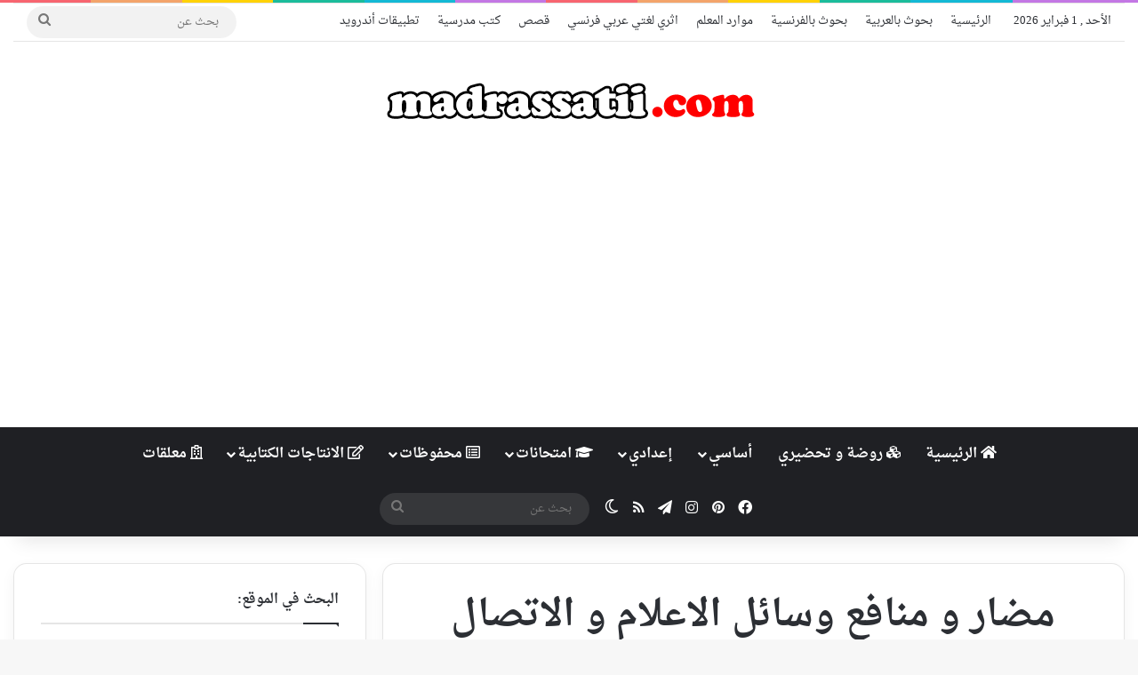

--- FILE ---
content_type: text/html; charset=UTF-8
request_url: https://madrassatii.com/%D9%85%D8%B6%D8%A7%D8%B1-%D9%88-%D9%85%D9%86%D8%A7%D9%81%D8%B9-%D9%88%D8%B3%D8%A7%D8%A6%D9%84-%D8%A7%D9%84%D8%A7%D8%B9%D9%84%D8%A7%D9%85-%D9%88-%D8%A7%D9%84%D8%A7%D8%AA%D8%B5%D8%A7%D9%84/
body_size: 31040
content:
<!DOCTYPE html>
<html dir="rtl" lang="ar" class="" data-skin="light">
<head>
	<meta charset="UTF-8" />
	<link rel="profile" href="https://gmpg.org/xfn/11" />
	
<meta http-equiv='x-dns-prefetch-control' content='on'>
<link rel='dns-prefetch' href='//cdnjs.cloudflare.com' />
<link rel='dns-prefetch' href='//ajax.googleapis.com' />
<link rel='dns-prefetch' href='//fonts.googleapis.com' />
<link rel='dns-prefetch' href='//fonts.gstatic.com' />
<link rel='dns-prefetch' href='//s.gravatar.com' />
<link rel='dns-prefetch' href='//www.google-analytics.com' />
<meta name='robots' content='index, follow, max-image-preview:large, max-snippet:-1, max-video-preview:-1' />

	<!-- This site is optimized with the Yoast SEO plugin v26.8 - https://yoast.com/product/yoast-seo-wordpress/ -->
	<title>مضار و منافع وسائل الاعلام و الاتصال - موقع مدرستي</title><link rel="preload" data-rocket-preload as="image" href="https://madrassatii.com/wp-content/uploads/2019/01/%D9%85%D8%B6%D8%A7%D8%B1-%D9%88-%D9%85%D9%86%D8%A7%D9%81%D8%B9-%D9%88%D8%B3%D8%A7%D8%A6%D9%84-%D8%A7%D9%84%D8%A7%D8%B9%D9%84%D8%A7%D9%85-%D9%88-%D8%A7%D9%84%D8%A7%D8%AA%D8%B5%D8%A7%D9%84-madrassatii.com_001.png" imagesrcset="https://madrassatii.com/wp-content/uploads/2019/01/مضار-و-منافع-وسائل-الاعلام-و-الاتصال-madrassatii.com_001.png 595w, https://madrassatii.com/wp-content/uploads/2019/01/مضار-و-منافع-وسائل-الاعلام-و-الاتصال-madrassatii.com_001-155x220.png 155w, https://madrassatii.com/wp-content/uploads/2019/01/مضار-و-منافع-وسائل-الاعلام-و-الاتصال-madrassatii.com_001-212x300.png 212w" imagesizes="(max-width: 595px) 100vw, 595px" fetchpriority="high">
	<link rel="canonical" href="https://madrassatii.com/مضار-و-منافع-وسائل-الاعلام-و-الاتصال/" />
	<meta property="og:locale" content="ar_AR" />
	<meta property="og:type" content="article" />
	<meta property="og:title" content="مضار و منافع وسائل الاعلام و الاتصال - موقع مدرستي" />
	<meta property="og:description" content="مضار و منافع وسائل الاعلام و الاتصال" />
	<meta property="og:url" content="https://madrassatii.com/مضار-و-منافع-وسائل-الاعلام-و-الاتصال/" />
	<meta property="og:site_name" content="موقع مدرستي" />
	<meta property="article:publisher" content="https://www.facebook.com/madrassatiicom" />
	<meta property="article:published_time" content="2019-01-28T19:27:09+00:00" />
	<meta property="og:image" content="https://madrassatii.com/wp-content/uploads/2019/01/مضار-و-منافع-وسائل-الاعلام-و-الاتصال-madrassatii.com_001.png" />
	<meta property="og:image:width" content="595" />
	<meta property="og:image:height" content="842" />
	<meta property="og:image:type" content="image/png" />
	<meta name="author" content="meriam2018" />
	<meta name="twitter:card" content="summary_large_image" />
	<meta name="twitter:label1" content="كُتب بواسطة" />
	<meta name="twitter:data1" content="meriam2018" />
	<script type="application/ld+json" class="yoast-schema-graph">{"@context":"https://schema.org","@graph":[{"@type":"Article","@id":"https://madrassatii.com/%d9%85%d8%b6%d8%a7%d8%b1-%d9%88-%d9%85%d9%86%d8%a7%d9%81%d8%b9-%d9%88%d8%b3%d8%a7%d8%a6%d9%84-%d8%a7%d9%84%d8%a7%d8%b9%d9%84%d8%a7%d9%85-%d9%88-%d8%a7%d9%84%d8%a7%d8%aa%d8%b5%d8%a7%d9%84/#article","isPartOf":{"@id":"https://madrassatii.com/%d9%85%d8%b6%d8%a7%d8%b1-%d9%88-%d9%85%d9%86%d8%a7%d9%81%d8%b9-%d9%88%d8%b3%d8%a7%d8%a6%d9%84-%d8%a7%d9%84%d8%a7%d8%b9%d9%84%d8%a7%d9%85-%d9%88-%d8%a7%d9%84%d8%a7%d8%aa%d8%b5%d8%a7%d9%84/"},"author":{"name":"meriam2018","@id":"https://madrassatii.com/#/schema/person/7986a37367251bd1262d6b87b6ca2fa3"},"headline":"مضار و منافع وسائل الاعلام و الاتصال","datePublished":"2019-01-28T19:27:09+00:00","mainEntityOfPage":{"@id":"https://madrassatii.com/%d9%85%d8%b6%d8%a7%d8%b1-%d9%88-%d9%85%d9%86%d8%a7%d9%81%d8%b9-%d9%88%d8%b3%d8%a7%d8%a6%d9%84-%d8%a7%d9%84%d8%a7%d8%b9%d9%84%d8%a7%d9%85-%d9%88-%d8%a7%d9%84%d8%a7%d8%aa%d8%b5%d8%a7%d9%84/"},"wordCount":1,"commentCount":0,"publisher":{"@id":"https://madrassatii.com/#organization"},"image":{"@id":"https://madrassatii.com/%d9%85%d8%b6%d8%a7%d8%b1-%d9%88-%d9%85%d9%86%d8%a7%d9%81%d8%b9-%d9%88%d8%b3%d8%a7%d8%a6%d9%84-%d8%a7%d9%84%d8%a7%d8%b9%d9%84%d8%a7%d9%85-%d9%88-%d8%a7%d9%84%d8%a7%d8%aa%d8%b5%d8%a7%d9%84/#primaryimage"},"thumbnailUrl":"https://madrassatii.com/wp-content/uploads/2019/01/مضار-و-منافع-وسائل-الاعلام-و-الاتصال-madrassatii.com_001.png","keywords":["الاتصال","الاعلام","مضار","مضار و منافع","مضار و منافع وسائل الاعلام و الاتصال","منافع","وسائل الاعلام و الاتصال"],"articleSection":["التكنولوجيا","بحوث بالعربية"],"inLanguage":"ar","potentialAction":[{"@type":"CommentAction","name":"Comment","target":["https://madrassatii.com/%d9%85%d8%b6%d8%a7%d8%b1-%d9%88-%d9%85%d9%86%d8%a7%d9%81%d8%b9-%d9%88%d8%b3%d8%a7%d8%a6%d9%84-%d8%a7%d9%84%d8%a7%d8%b9%d9%84%d8%a7%d9%85-%d9%88-%d8%a7%d9%84%d8%a7%d8%aa%d8%b5%d8%a7%d9%84/#respond"]}]},{"@type":"WebPage","@id":"https://madrassatii.com/%d9%85%d8%b6%d8%a7%d8%b1-%d9%88-%d9%85%d9%86%d8%a7%d9%81%d8%b9-%d9%88%d8%b3%d8%a7%d8%a6%d9%84-%d8%a7%d9%84%d8%a7%d8%b9%d9%84%d8%a7%d9%85-%d9%88-%d8%a7%d9%84%d8%a7%d8%aa%d8%b5%d8%a7%d9%84/","url":"https://madrassatii.com/%d9%85%d8%b6%d8%a7%d8%b1-%d9%88-%d9%85%d9%86%d8%a7%d9%81%d8%b9-%d9%88%d8%b3%d8%a7%d8%a6%d9%84-%d8%a7%d9%84%d8%a7%d8%b9%d9%84%d8%a7%d9%85-%d9%88-%d8%a7%d9%84%d8%a7%d8%aa%d8%b5%d8%a7%d9%84/","name":"مضار و منافع وسائل الاعلام و الاتصال - موقع مدرستي","isPartOf":{"@id":"https://madrassatii.com/#website"},"primaryImageOfPage":{"@id":"https://madrassatii.com/%d9%85%d8%b6%d8%a7%d8%b1-%d9%88-%d9%85%d9%86%d8%a7%d9%81%d8%b9-%d9%88%d8%b3%d8%a7%d8%a6%d9%84-%d8%a7%d9%84%d8%a7%d8%b9%d9%84%d8%a7%d9%85-%d9%88-%d8%a7%d9%84%d8%a7%d8%aa%d8%b5%d8%a7%d9%84/#primaryimage"},"image":{"@id":"https://madrassatii.com/%d9%85%d8%b6%d8%a7%d8%b1-%d9%88-%d9%85%d9%86%d8%a7%d9%81%d8%b9-%d9%88%d8%b3%d8%a7%d8%a6%d9%84-%d8%a7%d9%84%d8%a7%d8%b9%d9%84%d8%a7%d9%85-%d9%88-%d8%a7%d9%84%d8%a7%d8%aa%d8%b5%d8%a7%d9%84/#primaryimage"},"thumbnailUrl":"https://madrassatii.com/wp-content/uploads/2019/01/مضار-و-منافع-وسائل-الاعلام-و-الاتصال-madrassatii.com_001.png","datePublished":"2019-01-28T19:27:09+00:00","breadcrumb":{"@id":"https://madrassatii.com/%d9%85%d8%b6%d8%a7%d8%b1-%d9%88-%d9%85%d9%86%d8%a7%d9%81%d8%b9-%d9%88%d8%b3%d8%a7%d8%a6%d9%84-%d8%a7%d9%84%d8%a7%d8%b9%d9%84%d8%a7%d9%85-%d9%88-%d8%a7%d9%84%d8%a7%d8%aa%d8%b5%d8%a7%d9%84/#breadcrumb"},"inLanguage":"ar","potentialAction":[{"@type":"ReadAction","target":["https://madrassatii.com/%d9%85%d8%b6%d8%a7%d8%b1-%d9%88-%d9%85%d9%86%d8%a7%d9%81%d8%b9-%d9%88%d8%b3%d8%a7%d8%a6%d9%84-%d8%a7%d9%84%d8%a7%d8%b9%d9%84%d8%a7%d9%85-%d9%88-%d8%a7%d9%84%d8%a7%d8%aa%d8%b5%d8%a7%d9%84/"]}]},{"@type":"ImageObject","inLanguage":"ar","@id":"https://madrassatii.com/%d9%85%d8%b6%d8%a7%d8%b1-%d9%88-%d9%85%d9%86%d8%a7%d9%81%d8%b9-%d9%88%d8%b3%d8%a7%d8%a6%d9%84-%d8%a7%d9%84%d8%a7%d8%b9%d9%84%d8%a7%d9%85-%d9%88-%d8%a7%d9%84%d8%a7%d8%aa%d8%b5%d8%a7%d9%84/#primaryimage","url":"https://madrassatii.com/wp-content/uploads/2019/01/مضار-و-منافع-وسائل-الاعلام-و-الاتصال-madrassatii.com_001.png","contentUrl":"https://madrassatii.com/wp-content/uploads/2019/01/مضار-و-منافع-وسائل-الاعلام-و-الاتصال-madrassatii.com_001.png","width":595,"height":842},{"@type":"BreadcrumbList","@id":"https://madrassatii.com/%d9%85%d8%b6%d8%a7%d8%b1-%d9%88-%d9%85%d9%86%d8%a7%d9%81%d8%b9-%d9%88%d8%b3%d8%a7%d8%a6%d9%84-%d8%a7%d9%84%d8%a7%d8%b9%d9%84%d8%a7%d9%85-%d9%88-%d8%a7%d9%84%d8%a7%d8%aa%d8%b5%d8%a7%d9%84/#breadcrumb","itemListElement":[{"@type":"ListItem","position":1,"name":"الرئيسية","item":"https://madrassatii.com/"},{"@type":"ListItem","position":2,"name":"مضار و منافع وسائل الاعلام و الاتصال"}]},{"@type":"WebSite","@id":"https://madrassatii.com/#website","url":"https://madrassatii.com/","name":"موقع مدرستي","description":"موقع تعليمي مدرسي","publisher":{"@id":"https://madrassatii.com/#organization"},"alternateName":"موقع تعليمي مدرسي","potentialAction":[{"@type":"SearchAction","target":{"@type":"EntryPoint","urlTemplate":"https://madrassatii.com/?s={search_term_string}"},"query-input":{"@type":"PropertyValueSpecification","valueRequired":true,"valueName":"search_term_string"}}],"inLanguage":"ar"},{"@type":"Organization","@id":"https://madrassatii.com/#organization","name":"موقع مدرستي","alternateName":"موقع تعليمي مدرسي","url":"https://madrassatii.com/","logo":{"@type":"ImageObject","inLanguage":"ar","@id":"https://madrassatii.com/#/schema/logo/image/","url":"https://madrassatii.com/wp-content/uploads/2016/03/madrassatii-circle-logo-250.png","contentUrl":"https://madrassatii.com/wp-content/uploads/2016/03/madrassatii-circle-logo-250.png","width":250,"height":250,"caption":"موقع مدرستي"},"image":{"@id":"https://madrassatii.com/#/schema/logo/image/"},"sameAs":["https://www.facebook.com/madrassatiicom","https://www.instagram.com/madrassatiicom/","https://www.pinterest.com/madrassatiicom/_created/"]},{"@type":"Person","@id":"https://madrassatii.com/#/schema/person/7986a37367251bd1262d6b87b6ca2fa3","name":"meriam2018","image":{"@type":"ImageObject","inLanguage":"ar","@id":"https://madrassatii.com/#/schema/person/image/","url":"https://secure.gravatar.com/avatar/bea61dd61293515fd579cba4b79aa50645393991823e1c424353094cd4baf935?s=96&r=g","contentUrl":"https://secure.gravatar.com/avatar/bea61dd61293515fd579cba4b79aa50645393991823e1c424353094cd4baf935?s=96&r=g","caption":"meriam2018"}}]}</script>
	<!-- / Yoast SEO plugin. -->


<link rel='dns-prefetch' href='//fonts.googleapis.com' />

<link rel="alternate" type="application/rss+xml" title="موقع مدرستي &laquo; الخلاصة" href="https://madrassatii.com/feed/" />
<link rel="alternate" type="application/rss+xml" title="موقع مدرستي &laquo; خلاصة التعليقات" href="https://madrassatii.com/comments/feed/" />
		<script type="text/javascript">
			try {
				if( 'undefined' != typeof localStorage ){
					var tieSkin = localStorage.getItem('tie-skin');
				}

				
				var html = document.getElementsByTagName('html')[0].classList,
						htmlSkin = 'light';

				if( html.contains('dark-skin') ){
					htmlSkin = 'dark';
				}

				if( tieSkin != null && tieSkin != htmlSkin ){
					html.add('tie-skin-inverted');
					var tieSkinInverted = true;
				}

				if( tieSkin == 'dark' ){
					html.add('dark-skin');
				}
				else if( tieSkin == 'light' ){
					html.remove( 'dark-skin' );
				}
				
			} catch(e) { console.log( e ) }

		</script>
		<link rel="alternate" type="application/rss+xml" title="موقع مدرستي &laquo; مضار و منافع وسائل الاعلام و الاتصال خلاصة التعليقات" href="https://madrassatii.com/%d9%85%d8%b6%d8%a7%d8%b1-%d9%88-%d9%85%d9%86%d8%a7%d9%81%d8%b9-%d9%88%d8%b3%d8%a7%d8%a6%d9%84-%d8%a7%d9%84%d8%a7%d8%b9%d9%84%d8%a7%d9%85-%d9%88-%d8%a7%d9%84%d8%a7%d8%aa%d8%b5%d8%a7%d9%84/feed/" />

		<style type="text/css">
			:root{				
			--tie-preset-gradient-1: linear-gradient(135deg, rgba(6, 147, 227, 1) 0%, rgb(155, 81, 224) 100%);
			--tie-preset-gradient-2: linear-gradient(135deg, rgb(122, 220, 180) 0%, rgb(0, 208, 130) 100%);
			--tie-preset-gradient-3: linear-gradient(135deg, rgba(252, 185, 0, 1) 0%, rgba(255, 105, 0, 1) 100%);
			--tie-preset-gradient-4: linear-gradient(135deg, rgba(255, 105, 0, 1) 0%, rgb(207, 46, 46) 100%);
			--tie-preset-gradient-5: linear-gradient(135deg, rgb(238, 238, 238) 0%, rgb(169, 184, 195) 100%);
			--tie-preset-gradient-6: linear-gradient(135deg, rgb(74, 234, 220) 0%, rgb(151, 120, 209) 20%, rgb(207, 42, 186) 40%, rgb(238, 44, 130) 60%, rgb(251, 105, 98) 80%, rgb(254, 248, 76) 100%);
			--tie-preset-gradient-7: linear-gradient(135deg, rgb(255, 206, 236) 0%, rgb(152, 150, 240) 100%);
			--tie-preset-gradient-8: linear-gradient(135deg, rgb(254, 205, 165) 0%, rgb(254, 45, 45) 50%, rgb(107, 0, 62) 100%);
			--tie-preset-gradient-9: linear-gradient(135deg, rgb(255, 203, 112) 0%, rgb(199, 81, 192) 50%, rgb(65, 88, 208) 100%);
			--tie-preset-gradient-10: linear-gradient(135deg, rgb(255, 245, 203) 0%, rgb(182, 227, 212) 50%, rgb(51, 167, 181) 100%);
			--tie-preset-gradient-11: linear-gradient(135deg, rgb(202, 248, 128) 0%, rgb(113, 206, 126) 100%);
			--tie-preset-gradient-12: linear-gradient(135deg, rgb(2, 3, 129) 0%, rgb(40, 116, 252) 100%);
			--tie-preset-gradient-13: linear-gradient(135deg, #4D34FA, #ad34fa);
			--tie-preset-gradient-14: linear-gradient(135deg, #0057FF, #31B5FF);
			--tie-preset-gradient-15: linear-gradient(135deg, #FF007A, #FF81BD);
			--tie-preset-gradient-16: linear-gradient(135deg, #14111E, #4B4462);
			--tie-preset-gradient-17: linear-gradient(135deg, #F32758, #FFC581);

			
					--main-nav-background: #1f2024;
					--main-nav-secondry-background: rgba(0,0,0,0.2);
					--main-nav-primary-color: #0088ff;
					--main-nav-contrast-primary-color: #FFFFFF;
					--main-nav-text-color: #FFFFFF;
					--main-nav-secondry-text-color: rgba(225,255,255,0.5);
					--main-nav-main-border-color: rgba(255,255,255,0.07);
					--main-nav-secondry-border-color: rgba(255,255,255,0.04);
				--tie-buttons-radius: 100px;
			}
		</style>
	<link rel="alternate" title="oEmbed (JSON)" type="application/json+oembed" href="https://madrassatii.com/wp-json/oembed/1.0/embed?url=https%3A%2F%2Fmadrassatii.com%2F%25d9%2585%25d8%25b6%25d8%25a7%25d8%25b1-%25d9%2588-%25d9%2585%25d9%2586%25d8%25a7%25d9%2581%25d8%25b9-%25d9%2588%25d8%25b3%25d8%25a7%25d8%25a6%25d9%2584-%25d8%25a7%25d9%2584%25d8%25a7%25d8%25b9%25d9%2584%25d8%25a7%25d9%2585-%25d9%2588-%25d8%25a7%25d9%2584%25d8%25a7%25d8%25aa%25d8%25b5%25d8%25a7%25d9%2584%2F" />
<link rel="alternate" title="oEmbed (XML)" type="text/xml+oembed" href="https://madrassatii.com/wp-json/oembed/1.0/embed?url=https%3A%2F%2Fmadrassatii.com%2F%25d9%2585%25d8%25b6%25d8%25a7%25d8%25b1-%25d9%2588-%25d9%2585%25d9%2586%25d8%25a7%25d9%2581%25d8%25b9-%25d9%2588%25d8%25b3%25d8%25a7%25d8%25a6%25d9%2584-%25d8%25a7%25d9%2584%25d8%25a7%25d8%25b9%25d9%2584%25d8%25a7%25d9%2585-%25d9%2588-%25d8%25a7%25d9%2584%25d8%25a7%25d8%25aa%25d8%25b5%25d8%25a7%25d9%2584%2F&#038;format=xml" />
<meta name="viewport" content="width=device-width, initial-scale=1.0" /><style id='wp-img-auto-sizes-contain-inline-css' type='text/css'>
img:is([sizes=auto i],[sizes^="auto," i]){contain-intrinsic-size:3000px 1500px}
/*# sourceURL=wp-img-auto-sizes-contain-inline-css */
</style>
<link rel='stylesheet' id='droidarabicnaskh-css' href='//fonts.googleapis.com/earlyaccess/droidarabicnaskh?ver=6.9' type='text/css' media='all' />
<style id='wp-emoji-styles-inline-css' type='text/css'>

	img.wp-smiley, img.emoji {
		display: inline !important;
		border: none !important;
		box-shadow: none !important;
		height: 1em !important;
		width: 1em !important;
		margin: 0 0.07em !important;
		vertical-align: -0.1em !important;
		background: none !important;
		padding: 0 !important;
	}
/*# sourceURL=wp-emoji-styles-inline-css */
</style>
<link data-minify="1" rel='stylesheet' id='dashicons-css' href='https://madrassatii.com/wp-content/cache/min/1/wp-includes/css/dashicons.min.css?ver=1768975962' type='text/css' media='all' />
<link rel='stylesheet' id='admin-bar-rtl-css' href='https://madrassatii.com/wp-includes/css/admin-bar-rtl.min.css?ver=6.9' type='text/css' media='all' />
<style id='admin-bar-inline-css' type='text/css'>

    /* Hide CanvasJS credits for P404 charts specifically */
    #p404RedirectChart .canvasjs-chart-credit {
        display: none !important;
    }
    
    #p404RedirectChart canvas {
        border-radius: 6px;
    }

    .p404-redirect-adminbar-weekly-title {
        font-weight: bold;
        font-size: 14px;
        color: #fff;
        margin-bottom: 6px;
    }

    #wpadminbar #wp-admin-bar-p404_free_top_button .ab-icon:before {
        content: "\f103";
        color: #dc3545;
        top: 3px;
    }
    
    #wp-admin-bar-p404_free_top_button .ab-item {
        min-width: 80px !important;
        padding: 0px !important;
    }
    
    /* Ensure proper positioning and z-index for P404 dropdown */
    .p404-redirect-adminbar-dropdown-wrap { 
        min-width: 0; 
        padding: 0;
        position: static !important;
    }
    
    #wpadminbar #wp-admin-bar-p404_free_top_button_dropdown {
        position: static !important;
    }
    
    #wpadminbar #wp-admin-bar-p404_free_top_button_dropdown .ab-item {
        padding: 0 !important;
        margin: 0 !important;
    }
    
    .p404-redirect-dropdown-container {
        min-width: 340px;
        padding: 18px 18px 12px 18px;
        background: #23282d !important;
        color: #fff;
        border-radius: 12px;
        box-shadow: 0 8px 32px rgba(0,0,0,0.25);
        margin-top: 10px;
        position: relative !important;
        z-index: 999999 !important;
        display: block !important;
        border: 1px solid #444;
    }
    
    /* Ensure P404 dropdown appears on hover */
    #wpadminbar #wp-admin-bar-p404_free_top_button .p404-redirect-dropdown-container { 
        display: none !important;
    }
    
    #wpadminbar #wp-admin-bar-p404_free_top_button:hover .p404-redirect-dropdown-container { 
        display: block !important;
    }
    
    #wpadminbar #wp-admin-bar-p404_free_top_button:hover #wp-admin-bar-p404_free_top_button_dropdown .p404-redirect-dropdown-container {
        display: block !important;
    }
    
    .p404-redirect-card {
        background: #2c3338;
        border-radius: 8px;
        padding: 18px 18px 12px 18px;
        box-shadow: 0 2px 8px rgba(0,0,0,0.07);
        display: flex;
        flex-direction: column;
        align-items: flex-start;
        border: 1px solid #444;
    }
    
    .p404-redirect-btn {
        display: inline-block;
        background: #dc3545;
        color: #fff !important;
        font-weight: bold;
        padding: 5px 22px;
        border-radius: 8px;
        text-decoration: none;
        font-size: 17px;
        transition: background 0.2s, box-shadow 0.2s;
        margin-top: 8px;
        box-shadow: 0 2px 8px rgba(220,53,69,0.15);
        text-align: center;
        line-height: 1.6;
    }
    
    .p404-redirect-btn:hover {
        background: #c82333;
        color: #fff !important;
        box-shadow: 0 4px 16px rgba(220,53,69,0.25);
    }
    
    /* Prevent conflicts with other admin bar dropdowns */
    #wpadminbar .ab-top-menu > li:hover > .ab-item,
    #wpadminbar .ab-top-menu > li.hover > .ab-item {
        z-index: auto;
    }
    
    #wpadminbar #wp-admin-bar-p404_free_top_button:hover > .ab-item {
        z-index: 999998 !important;
    }
    
/*# sourceURL=admin-bar-inline-css */
</style>
<link rel='stylesheet' id='tie-css-base-css' href='https://madrassatii.com/wp-content/themes/jannah/assets/css/base.min.css?ver=7.6.4' type='text/css' media='all' />
<link rel='stylesheet' id='tie-css-styles-css' href='https://madrassatii.com/wp-content/themes/jannah/assets/css/style.min.css?ver=7.6.4' type='text/css' media='all' />
<link rel='stylesheet' id='tie-css-widgets-css' href='https://madrassatii.com/wp-content/themes/jannah/assets/css/widgets.min.css?ver=7.6.4' type='text/css' media='all' />
<link data-minify="1" rel='stylesheet' id='tie-css-helpers-css' href='https://madrassatii.com/wp-content/cache/min/1/wp-content/themes/jannah/assets/css/helpers.min.css?ver=1768975962' type='text/css' media='all' />
<link data-minify="1" rel='stylesheet' id='tie-fontawesome5-css' href='https://madrassatii.com/wp-content/cache/min/1/wp-content/themes/jannah/assets/css/fontawesome.css?ver=1768975962' type='text/css' media='all' />
<link data-minify="1" rel='stylesheet' id='tie-css-ilightbox-css' href='https://madrassatii.com/wp-content/cache/min/1/wp-content/themes/jannah/assets/ilightbox/dark-skin/skin.css?ver=1768975962' type='text/css' media='all' />
<link rel='stylesheet' id='tie-css-shortcodes-css' href='https://madrassatii.com/wp-content/themes/jannah/assets/css/plugins/shortcodes.min.css?ver=7.6.4' type='text/css' media='all' />
<link rel='stylesheet' id='tie-css-single-css' href='https://madrassatii.com/wp-content/themes/jannah/assets/css/single.min.css?ver=7.6.4' type='text/css' media='all' />
<link rel='stylesheet' id='tie-css-print-css' href='https://madrassatii.com/wp-content/themes/jannah/assets/css/print.css?ver=7.6.4' type='text/css' media='print' />
<style id='tie-css-print-inline-css' type='text/css'>
body{font-family: Droid Arabic Naskh;}.logo-text,h1,h2,h3,h4,h5,h6,.the-subtitle{font-family: Droid Arabic Naskh;}#main-nav .main-menu > ul > li > a{font-family: Droid Arabic Naskh;}blockquote p{font-family: Droid Arabic Naskh;}#main-nav .main-menu > ul > li > a{font-size: 16px;}.post-cat{font-size: 14px;}#the-post .entry-content,#the-post .entry-content p{font-size: 16px;}#tie-wrapper .mag-box-title h3{font-size: 16px;}#tie-wrapper .copyright-text{font-size: 16px;font-weight: 100;}:root:root{--brand-color: #ed3da1;--dark-brand-color: #bb0b6f;--bright-color: #FFFFFF;--base-color: #2c2f34;}#reading-position-indicator{box-shadow: 0 0 10px rgba( 237,61,161,0.7);}:root:root{--brand-color: #ed3da1;--dark-brand-color: #bb0b6f;--bright-color: #FFFFFF;--base-color: #2c2f34;}#reading-position-indicator{box-shadow: 0 0 10px rgba( 237,61,161,0.7);}.tie-weather-widget.widget,.container-wrapper{box-shadow: 0 5px 15px 0 rgba(0,0,0,0.05);}.dark-skin .tie-weather-widget.widget,.dark-skin .container-wrapper{box-shadow: 0 5px 15px 0 rgba(0,0,0,0.2);}#header-notification-bar{background: var( --tie-preset-gradient-13 );}#header-notification-bar{--tie-buttons-color: #FFFFFF;--tie-buttons-border-color: #FFFFFF;--tie-buttons-hover-color: #e1e1e1;--tie-buttons-hover-text: #000000;}#header-notification-bar{--tie-buttons-text: #000000;}#theme-header:not(.main-nav-boxed) #main-nav,.main-nav-boxed .main-menu-wrapper{border-right: 0 none !important;border-left : 0 none !important;border-top : 0 none !important;}#theme-header:not(.main-nav-boxed) #main-nav,.main-nav-boxed .main-menu-wrapper{border-right: 0 none !important;border-left : 0 none !important;border-bottom : 0 none !important;}.tie-cat-21,.tie-cat-item-21 > span{background-color:#ed3da1 !important;color:#FFFFFF !important;}.tie-cat-21:after{border-top-color:#ed3da1 !important;}.tie-cat-21:hover{background-color:#cf1f83 !important;}.tie-cat-21:hover:after{border-top-color:#cf1f83 !important;}.tie-cat-22,.tie-cat-item-22 > span{background-color:#9b59b6 !important;color:#FFFFFF !important;}.tie-cat-22:after{border-top-color:#9b59b6 !important;}.tie-cat-22:hover{background-color:#7d3b98 !important;}.tie-cat-22:hover:after{border-top-color:#7d3b98 !important;}.tie-cat-27,.tie-cat-item-27 > span{background-color:#3498db !important;color:#FFFFFF !important;}.tie-cat-27:after{border-top-color:#3498db !important;}.tie-cat-27:hover{background-color:#167abd !important;}.tie-cat-27:hover:after{border-top-color:#167abd !important;}.tie-cat-23,.tie-cat-item-23 > span{background-color:#2ecc71 !important;color:#FFFFFF !important;}.tie-cat-23:after{border-top-color:#2ecc71 !important;}.tie-cat-23:hover{background-color:#10ae53 !important;}.tie-cat-23:hover:after{border-top-color:#10ae53 !important;}.tie-cat-41,.tie-cat-item-41 > span{background-color:#f1c40f !important;color:#FFFFFF !important;}.tie-cat-41:after{border-top-color:#f1c40f !important;}.tie-cat-41:hover{background-color:#d3a600 !important;}.tie-cat-41:hover:after{border-top-color:#d3a600 !important;}.tie-cat-30,.tie-cat-item-30 > span{background-color:#34495e !important;color:#FFFFFF !important;}.tie-cat-30:after{border-top-color:#34495e !important;}.tie-cat-30:hover{background-color:#162b40 !important;}.tie-cat-30:hover:after{border-top-color:#162b40 !important;}.tie-cat-26,.tie-cat-item-26 > span{background-color:#e74c3c !important;color:#FFFFFF !important;}.tie-cat-26:after{border-top-color:#e74c3c !important;}.tie-cat-26:hover{background-color:#c92e1e !important;}.tie-cat-26:hover:after{border-top-color:#c92e1e !important;}.tie-cat-28,.tie-cat-item-28 > span{background-color:#d19e06 !important;color:#FFFFFF !important;}.tie-cat-28:after{border-top-color:#d19e06 !important;}.tie-cat-28:hover{background-color:#b38000 !important;}.tie-cat-28:hover:after{border-top-color:#b38000 !important;}@media (min-width: 1200px){.container{width: auto;}}@media (min-width: 992px){.container,.boxed-layout #tie-wrapper,.boxed-layout .fixed-nav,.wide-next-prev-slider-wrapper .slider-main-container{max-width: 100%;}.boxed-layout .container{max-width: 100%;}}body .mag-box .breaking,body .social-icons-widget .social-icons-item .social-link,body .widget_product_tag_cloud a,body .widget_tag_cloud a,body .post-tags a,body .widget_layered_nav_filters a,body .post-bottom-meta-title,body .post-bottom-meta a,body .post-cat,body .show-more-button,body #instagram-link.is-expanded .follow-button,body .cat-counter a + span,body .mag-box-options .slider-arrow-nav a,body .main-menu .cats-horizontal li a,body #instagram-link.is-compact,body .pages-numbers a,body .pages-nav-item,body .bp-pagination-links .page-numbers,body .fullwidth-area .widget_tag_cloud .tagcloud a,body ul.breaking-news-nav li.jnt-prev,body ul.breaking-news-nav li.jnt-next,body #tie-popup-search-mobile table.gsc-search-box{border-radius: 35px;}body .mag-box ul.breaking-news-nav li{border: 0 !important;}body #instagram-link.is-compact{padding-right: 40px;padding-left: 40px;}body .post-bottom-meta-title,body .post-bottom-meta a,body .more-link{padding-right: 15px;padding-left: 15px;}body #masonry-grid .container-wrapper .post-thumb img{border-radius: 0px;}body .video-thumbnail,body .review-item,body .review-summary,body .user-rate-wrap,body textarea,body input,body select{border-radius: 5px;}body .post-content-slideshow,body #tie-read-next,body .prev-next-post-nav .post-thumb,body .post-thumb img,body .container-wrapper,body .tie-popup-container .container-wrapper,body .widget,body .tie-grid-slider .grid-item,body .slider-vertical-navigation .slide,body .boxed-slider:not(.tie-grid-slider) .slide,body .buddypress-wrap .activity-list .load-more a,body .buddypress-wrap .activity-list .load-newest a,body .woocommerce .products .product .product-img img,body .woocommerce .products .product .product-img,body .woocommerce .woocommerce-tabs,body .woocommerce div.product .related.products,body .woocommerce div.product .up-sells.products,body .woocommerce .cart_totals,.woocommerce .cross-sells,body .big-thumb-left-box-inner,body .miscellaneous-box .posts-items li:first-child,body .single-big-img,body .masonry-with-spaces .container-wrapper .slide,body .news-gallery-items li .post-thumb,body .scroll-2-box .slide,.magazine1.archive:not(.bbpress) .entry-header-outer,.magazine1.search .entry-header-outer,.magazine1.archive:not(.bbpress) .mag-box .container-wrapper,.magazine1.search .mag-box .container-wrapper,body.magazine1 .entry-header-outer + .mag-box,body .digital-rating-static,body .entry q,body .entry blockquote,body #instagram-link.is-expanded,body.single-post .featured-area,body.post-layout-8 #content,body .footer-boxed-widget-area,body .tie-video-main-slider,body .post-thumb-overlay,body .widget_media_image img,body .stream-item-mag img,body .media-page-layout .post-element{border-radius: 15px;}#subcategories-section .container-wrapper{border-radius: 15px !important;margin-top: 15px !important;border-top-width: 1px !important;}@media (max-width: 767px) {.tie-video-main-slider iframe{border-top-right-radius: 15px;border-top-left-radius: 15px;}}.magazine1.archive:not(.bbpress) .mag-box .container-wrapper,.magazine1.search .mag-box .container-wrapper{margin-top: 15px;border-top-width: 1px;}body .section-wrapper:not(.container-full) .wide-slider-wrapper .slider-main-container,body .section-wrapper:not(.container-full) .wide-slider-three-slids-wrapper{border-radius: 15px;overflow: hidden;}body .wide-slider-nav-wrapper,body .share-buttons-bottom,body .first-post-gradient li:first-child .post-thumb:after,body .scroll-2-box .post-thumb:after{border-bottom-left-radius: 15px;border-bottom-right-radius: 15px;}body .main-menu .menu-sub-content,body .comp-sub-menu{border-bottom-left-radius: 10px;border-bottom-right-radius: 10px;}body.single-post .featured-area{overflow: hidden;}body #check-also-box.check-also-left{border-top-right-radius: 15px;border-bottom-right-radius: 15px;}body #check-also-box.check-also-right{border-top-left-radius: 15px;border-bottom-left-radius: 15px;}body .mag-box .breaking-news-nav li:last-child{border-top-right-radius: 35px;border-bottom-right-radius: 35px;}body .mag-box .breaking-title:before{border-top-right-radius: 35px;border-bottom-right-radius: 35px;}body .tabs li:last-child a,body .full-overlay-title li:not(.no-post-thumb) .block-title-overlay{border-top-left-radius: 15px;}body .center-overlay-title li:not(.no-post-thumb) .block-title-overlay,body .tabs li:first-child a{border-top-right-radius: 15px;}.grecaptcha-badge { visibility: hidden;}
/*# sourceURL=tie-css-print-inline-css */
</style>
<script type="text/javascript" src="https://madrassatii.com/wp-includes/js/jquery/jquery.min.js?ver=3.7.1" id="jquery-core-js"></script>
<script type="text/javascript" src="https://madrassatii.com/wp-includes/js/jquery/jquery-migrate.min.js?ver=3.4.1" id="jquery-migrate-js"></script>
<link rel="https://api.w.org/" href="https://madrassatii.com/wp-json/" /><link rel="alternate" title="JSON" type="application/json" href="https://madrassatii.com/wp-json/wp/v2/posts/14601" /><link rel="EditURI" type="application/rsd+xml" title="RSD" href="https://madrassatii.com/xmlrpc.php?rsd" />
<link data-minify="1" rel="stylesheet" href="https://madrassatii.com/wp-content/cache/min/1/wp-content/themes/jannah/rtl.css?ver=1768975962" type="text/css" media="screen" /><meta name="generator" content="WordPress 6.9" />
<link rel='shortlink' href='https://madrassatii.com/?p=14601' />
<meta http-equiv="X-UA-Compatible" content="IE=edge"><script async src="https://pagead2.googlesyndication.com/pagead/js/adsbygoogle.js?client=ca-pub-6159955258259186"
     crossorigin="anonymous"></script>
<link rel="icon" href="https://madrassatii.com/wp-content/uploads/2021/12/cropped-madrassatii.com_logo_Nnnn-1-32x32.png" sizes="32x32" />
<link rel="icon" href="https://madrassatii.com/wp-content/uploads/2021/12/cropped-madrassatii.com_logo_Nnnn-1-192x192.png" sizes="192x192" />
<link rel="apple-touch-icon" href="https://madrassatii.com/wp-content/uploads/2021/12/cropped-madrassatii.com_logo_Nnnn-1-180x180.png" />
<meta name="msapplication-TileImage" content="https://madrassatii.com/wp-content/uploads/2021/12/cropped-madrassatii.com_logo_Nnnn-1-270x270.png" />
<noscript><style id="rocket-lazyload-nojs-css">.rll-youtube-player, [data-lazy-src]{display:none !important;}</style></noscript><style id='global-styles-inline-css' type='text/css'>
:root{--wp--preset--aspect-ratio--square: 1;--wp--preset--aspect-ratio--4-3: 4/3;--wp--preset--aspect-ratio--3-4: 3/4;--wp--preset--aspect-ratio--3-2: 3/2;--wp--preset--aspect-ratio--2-3: 2/3;--wp--preset--aspect-ratio--16-9: 16/9;--wp--preset--aspect-ratio--9-16: 9/16;--wp--preset--color--black: #000000;--wp--preset--color--cyan-bluish-gray: #abb8c3;--wp--preset--color--white: #ffffff;--wp--preset--color--pale-pink: #f78da7;--wp--preset--color--vivid-red: #cf2e2e;--wp--preset--color--luminous-vivid-orange: #ff6900;--wp--preset--color--luminous-vivid-amber: #fcb900;--wp--preset--color--light-green-cyan: #7bdcb5;--wp--preset--color--vivid-green-cyan: #00d084;--wp--preset--color--pale-cyan-blue: #8ed1fc;--wp--preset--color--vivid-cyan-blue: #0693e3;--wp--preset--color--vivid-purple: #9b51e0;--wp--preset--color--global-color: #ed3da1;--wp--preset--gradient--vivid-cyan-blue-to-vivid-purple: linear-gradient(135deg,rgb(6,147,227) 0%,rgb(155,81,224) 100%);--wp--preset--gradient--light-green-cyan-to-vivid-green-cyan: linear-gradient(135deg,rgb(122,220,180) 0%,rgb(0,208,130) 100%);--wp--preset--gradient--luminous-vivid-amber-to-luminous-vivid-orange: linear-gradient(135deg,rgb(252,185,0) 0%,rgb(255,105,0) 100%);--wp--preset--gradient--luminous-vivid-orange-to-vivid-red: linear-gradient(135deg,rgb(255,105,0) 0%,rgb(207,46,46) 100%);--wp--preset--gradient--very-light-gray-to-cyan-bluish-gray: linear-gradient(135deg,rgb(238,238,238) 0%,rgb(169,184,195) 100%);--wp--preset--gradient--cool-to-warm-spectrum: linear-gradient(135deg,rgb(74,234,220) 0%,rgb(151,120,209) 20%,rgb(207,42,186) 40%,rgb(238,44,130) 60%,rgb(251,105,98) 80%,rgb(254,248,76) 100%);--wp--preset--gradient--blush-light-purple: linear-gradient(135deg,rgb(255,206,236) 0%,rgb(152,150,240) 100%);--wp--preset--gradient--blush-bordeaux: linear-gradient(135deg,rgb(254,205,165) 0%,rgb(254,45,45) 50%,rgb(107,0,62) 100%);--wp--preset--gradient--luminous-dusk: linear-gradient(135deg,rgb(255,203,112) 0%,rgb(199,81,192) 50%,rgb(65,88,208) 100%);--wp--preset--gradient--pale-ocean: linear-gradient(135deg,rgb(255,245,203) 0%,rgb(182,227,212) 50%,rgb(51,167,181) 100%);--wp--preset--gradient--electric-grass: linear-gradient(135deg,rgb(202,248,128) 0%,rgb(113,206,126) 100%);--wp--preset--gradient--midnight: linear-gradient(135deg,rgb(2,3,129) 0%,rgb(40,116,252) 100%);--wp--preset--font-size--small: 13px;--wp--preset--font-size--medium: 20px;--wp--preset--font-size--large: 36px;--wp--preset--font-size--x-large: 42px;--wp--preset--spacing--20: 0.44rem;--wp--preset--spacing--30: 0.67rem;--wp--preset--spacing--40: 1rem;--wp--preset--spacing--50: 1.5rem;--wp--preset--spacing--60: 2.25rem;--wp--preset--spacing--70: 3.38rem;--wp--preset--spacing--80: 5.06rem;--wp--preset--shadow--natural: 6px 6px 9px rgba(0, 0, 0, 0.2);--wp--preset--shadow--deep: 12px 12px 50px rgba(0, 0, 0, 0.4);--wp--preset--shadow--sharp: 6px 6px 0px rgba(0, 0, 0, 0.2);--wp--preset--shadow--outlined: 6px 6px 0px -3px rgb(255, 255, 255), 6px 6px rgb(0, 0, 0);--wp--preset--shadow--crisp: 6px 6px 0px rgb(0, 0, 0);}:where(.is-layout-flex){gap: 0.5em;}:where(.is-layout-grid){gap: 0.5em;}body .is-layout-flex{display: flex;}.is-layout-flex{flex-wrap: wrap;align-items: center;}.is-layout-flex > :is(*, div){margin: 0;}body .is-layout-grid{display: grid;}.is-layout-grid > :is(*, div){margin: 0;}:where(.wp-block-columns.is-layout-flex){gap: 2em;}:where(.wp-block-columns.is-layout-grid){gap: 2em;}:where(.wp-block-post-template.is-layout-flex){gap: 1.25em;}:where(.wp-block-post-template.is-layout-grid){gap: 1.25em;}.has-black-color{color: var(--wp--preset--color--black) !important;}.has-cyan-bluish-gray-color{color: var(--wp--preset--color--cyan-bluish-gray) !important;}.has-white-color{color: var(--wp--preset--color--white) !important;}.has-pale-pink-color{color: var(--wp--preset--color--pale-pink) !important;}.has-vivid-red-color{color: var(--wp--preset--color--vivid-red) !important;}.has-luminous-vivid-orange-color{color: var(--wp--preset--color--luminous-vivid-orange) !important;}.has-luminous-vivid-amber-color{color: var(--wp--preset--color--luminous-vivid-amber) !important;}.has-light-green-cyan-color{color: var(--wp--preset--color--light-green-cyan) !important;}.has-vivid-green-cyan-color{color: var(--wp--preset--color--vivid-green-cyan) !important;}.has-pale-cyan-blue-color{color: var(--wp--preset--color--pale-cyan-blue) !important;}.has-vivid-cyan-blue-color{color: var(--wp--preset--color--vivid-cyan-blue) !important;}.has-vivid-purple-color{color: var(--wp--preset--color--vivid-purple) !important;}.has-black-background-color{background-color: var(--wp--preset--color--black) !important;}.has-cyan-bluish-gray-background-color{background-color: var(--wp--preset--color--cyan-bluish-gray) !important;}.has-white-background-color{background-color: var(--wp--preset--color--white) !important;}.has-pale-pink-background-color{background-color: var(--wp--preset--color--pale-pink) !important;}.has-vivid-red-background-color{background-color: var(--wp--preset--color--vivid-red) !important;}.has-luminous-vivid-orange-background-color{background-color: var(--wp--preset--color--luminous-vivid-orange) !important;}.has-luminous-vivid-amber-background-color{background-color: var(--wp--preset--color--luminous-vivid-amber) !important;}.has-light-green-cyan-background-color{background-color: var(--wp--preset--color--light-green-cyan) !important;}.has-vivid-green-cyan-background-color{background-color: var(--wp--preset--color--vivid-green-cyan) !important;}.has-pale-cyan-blue-background-color{background-color: var(--wp--preset--color--pale-cyan-blue) !important;}.has-vivid-cyan-blue-background-color{background-color: var(--wp--preset--color--vivid-cyan-blue) !important;}.has-vivid-purple-background-color{background-color: var(--wp--preset--color--vivid-purple) !important;}.has-black-border-color{border-color: var(--wp--preset--color--black) !important;}.has-cyan-bluish-gray-border-color{border-color: var(--wp--preset--color--cyan-bluish-gray) !important;}.has-white-border-color{border-color: var(--wp--preset--color--white) !important;}.has-pale-pink-border-color{border-color: var(--wp--preset--color--pale-pink) !important;}.has-vivid-red-border-color{border-color: var(--wp--preset--color--vivid-red) !important;}.has-luminous-vivid-orange-border-color{border-color: var(--wp--preset--color--luminous-vivid-orange) !important;}.has-luminous-vivid-amber-border-color{border-color: var(--wp--preset--color--luminous-vivid-amber) !important;}.has-light-green-cyan-border-color{border-color: var(--wp--preset--color--light-green-cyan) !important;}.has-vivid-green-cyan-border-color{border-color: var(--wp--preset--color--vivid-green-cyan) !important;}.has-pale-cyan-blue-border-color{border-color: var(--wp--preset--color--pale-cyan-blue) !important;}.has-vivid-cyan-blue-border-color{border-color: var(--wp--preset--color--vivid-cyan-blue) !important;}.has-vivid-purple-border-color{border-color: var(--wp--preset--color--vivid-purple) !important;}.has-vivid-cyan-blue-to-vivid-purple-gradient-background{background: var(--wp--preset--gradient--vivid-cyan-blue-to-vivid-purple) !important;}.has-light-green-cyan-to-vivid-green-cyan-gradient-background{background: var(--wp--preset--gradient--light-green-cyan-to-vivid-green-cyan) !important;}.has-luminous-vivid-amber-to-luminous-vivid-orange-gradient-background{background: var(--wp--preset--gradient--luminous-vivid-amber-to-luminous-vivid-orange) !important;}.has-luminous-vivid-orange-to-vivid-red-gradient-background{background: var(--wp--preset--gradient--luminous-vivid-orange-to-vivid-red) !important;}.has-very-light-gray-to-cyan-bluish-gray-gradient-background{background: var(--wp--preset--gradient--very-light-gray-to-cyan-bluish-gray) !important;}.has-cool-to-warm-spectrum-gradient-background{background: var(--wp--preset--gradient--cool-to-warm-spectrum) !important;}.has-blush-light-purple-gradient-background{background: var(--wp--preset--gradient--blush-light-purple) !important;}.has-blush-bordeaux-gradient-background{background: var(--wp--preset--gradient--blush-bordeaux) !important;}.has-luminous-dusk-gradient-background{background: var(--wp--preset--gradient--luminous-dusk) !important;}.has-pale-ocean-gradient-background{background: var(--wp--preset--gradient--pale-ocean) !important;}.has-electric-grass-gradient-background{background: var(--wp--preset--gradient--electric-grass) !important;}.has-midnight-gradient-background{background: var(--wp--preset--gradient--midnight) !important;}.has-small-font-size{font-size: var(--wp--preset--font-size--small) !important;}.has-medium-font-size{font-size: var(--wp--preset--font-size--medium) !important;}.has-large-font-size{font-size: var(--wp--preset--font-size--large) !important;}.has-x-large-font-size{font-size: var(--wp--preset--font-size--x-large) !important;}
/*# sourceURL=global-styles-inline-css */
</style>
<link data-minify="1" rel='stylesheet' id='captcha-style-css' href='https://madrassatii.com/wp-content/cache/min/1/wp-content/plugins/uber-nocaptcha-recaptcha/assets/css/style.css?ver=1768975962' type='text/css' media='all' />
<style id="rocket-lazyrender-inline-css">[data-wpr-lazyrender] {content-visibility: auto;}</style><meta name="generator" content="WP Rocket 3.18.1.4" data-wpr-features="wpr_minify_js wpr_lazyload_images wpr_automatic_lazy_rendering wpr_oci wpr_minify_css wpr_desktop wpr_preload_links" /></head>

<body id="tie-body" class="rtl wp-singular post-template-default single single-post postid-14601 single-format-standard wp-theme-jannah tie-no-js is-percent-width wrapper-has-shadow block-head-1 magazine3 magazine1 is-lazyload is-thumb-overlay-disabled is-desktop is-header-layout-2 has-header-ad sidebar-left has-sidebar post-layout-1 narrow-title-narrow-media">

<div  id="fb-root"></div>
<script async defer crossorigin="anonymous" src="https://connect.facebook.net/fr_FR/sdk.js#xfbml=1&version=v10.0&appId=174253659707086&autoLogAppEvents=1" nonce="2xD82fny"></script>

<style type="text/css">
.entry-title {
text-align: center;
}
</style>

<!-- Go to www.addthis.com/dashboard to customize your tools -->
<script type="text/javascript" src="//s7.addthis.com/js/300/addthis_widget.js#pubid=ra-5bb38cf371717629"></script>


<div  class="background-overlay">

	<div  id="tie-container" class="site tie-container">

		
		<div  id="tie-wrapper">
			<div class="rainbow-line"></div>
<header id="theme-header" class="theme-header header-layout-2 main-nav-dark main-nav-default-dark main-nav-below has-stream-item top-nav-active top-nav-light top-nav-default-light top-nav-boxed top-nav-above has-shadow is-stretch-header has-normal-width-logo has-custom-sticky-logo mobile-header-default">
	
<nav id="top-nav" data-skin="search-in-top-nav" class="has-date-menu-components top-nav header-nav live-search-parent" aria-label="الشريط العلوي">
	<div class="container">
		<div class="topbar-wrapper">

			
					<div class="topbar-today-date">
						الأحد ,  1  فبراير 2026					</div>
					
			<div class="tie-alignleft">
				<div class="top-menu header-menu"><ul id="menu-top" class="menu"><li id="menu-item-29186" class="menu-item menu-item-type-custom menu-item-object-custom menu-item-home menu-item-29186"><a href="https://madrassatii.com/">الرئيسية</a></li>
<li id="menu-item-16024" class="menu-item menu-item-type-post_type menu-item-object-page menu-item-16024"><a href="https://madrassatii.com/%d8%a8%d8%ad%d9%88%d8%ab-%d8%a8%d8%a7%d9%84%d8%b9%d8%b1%d8%a8%d9%8a%d8%a9/">بحوث بالعربية</a></li>
<li id="menu-item-16023" class="menu-item menu-item-type-post_type menu-item-object-page menu-item-16023"><a href="https://madrassatii.com/%d8%a8%d8%ad%d9%88%d8%ab-%d8%a8%d8%a7%d9%84%d9%81%d8%b1%d9%86%d8%b3%d9%8a%d8%a9/">بحوث بالفرنسية</a></li>
<li id="menu-item-16026" class="menu-item menu-item-type-taxonomy menu-item-object-category menu-item-16026"><a href="https://madrassatii.com/category/%d9%85%d9%88%d8%a7%d8%b1%d8%af-%d8%a7%d9%84%d9%85%d8%b9%d9%84%d9%85/">موارد المعلم</a></li>
<li id="menu-item-16025" class="menu-item menu-item-type-taxonomy menu-item-object-category menu-item-16025"><a href="https://madrassatii.com/category/%d8%a7%d8%ab%d8%b1%d9%8a-%d9%84%d8%ba%d8%aa%d9%8a-%d8%b9%d8%b1%d8%a8%d9%8a-%d9%81%d8%b1%d9%86%d8%b3%d9%8a/">اثري لغتي عربي فرنسي</a></li>
<li id="menu-item-16028" class="menu-item menu-item-type-taxonomy menu-item-object-category menu-item-16028"><a href="https://madrassatii.com/category/%d9%82%d8%b5%d8%b5/">قصص</a></li>
<li id="menu-item-16029" class="menu-item menu-item-type-taxonomy menu-item-object-category menu-item-16029"><a href="https://madrassatii.com/category/%d9%83%d8%aa%d8%a8-%d9%85%d8%af%d8%b1%d8%b3%d9%8a%d8%a9/">كتب مدرسية</a></li>
<li id="menu-item-16027" class="menu-item menu-item-type-taxonomy menu-item-object-category menu-item-16027"><a href="https://madrassatii.com/category/%d8%aa%d8%b7%d8%a8%d9%8a%d9%82%d8%a7%d8%aa-%d8%a3%d9%86%d8%af%d8%b1%d9%88%d9%8a%d8%af/">تطبيقات أندرويد</a></li>
</ul></div>			</div><!-- .tie-alignleft /-->

			<div class="tie-alignright">
				<ul class="components">			<li class="search-bar menu-item custom-menu-link" aria-label="بحث">
				<form method="get" id="search" action="https://madrassatii.com/">
					<input id="search-input" class="is-ajax-search"  inputmode="search" type="text" name="s" title="بحث عن" placeholder="بحث عن" />
					<button id="search-submit" type="submit">
						<span class="tie-icon-search tie-search-icon" aria-hidden="true"></span>
						<span class="screen-reader-text">بحث عن</span>
					</button>
				</form>
			</li>
			</ul><!-- Components -->			</div><!-- .tie-alignright /-->

		</div><!-- .topbar-wrapper /-->
	</div><!-- .container /-->
</nav><!-- #top-nav /-->

<div class="container header-container">
	<div class="tie-row logo-row">

		
		<div class="logo-wrapper">
			<div class="tie-col-md-4 logo-container clearfix">
				<div id="mobile-header-components-area_1" class="mobile-header-components"><ul class="components"><li class="mobile-component_menu custom-menu-link"><a href="#" id="mobile-menu-icon" class=""><span class="tie-mobile-menu-icon nav-icon is-layout-1"></span><span class="screen-reader-text">القائمة</span></a></li></ul></div>
		<div id="logo" class="image-logo" >

			
			<a title="موقع مدرستي" href="https://madrassatii.com/">
				
				<picture id="tie-logo-default" class="tie-logo-default tie-logo-picture">
					
					<source class="tie-logo-source-default tie-logo-source" srcset="https://madrassatii.com/wp-content/uploads/2019/05/logo-new-new-madrassatii.png">
					<img class="tie-logo-img-default tie-logo-img" src="https://madrassatii.com/wp-content/uploads/2019/05/logo-new-new-madrassatii.png" alt="موقع مدرستي" width="434" height="54" style="max-height:54px !important; width: auto;" />
				</picture>
			
					<picture id="tie-logo-inverted" class="tie-logo-inverted tie-logo-picture">
						
						<source class="tie-logo-source-inverted tie-logo-source" id="tie-logo-inverted-source" srcset="https://madrassatii.com/wp-content/uploads/2019/05/logo-new-new-madrassatii.png">
						<img class="tie-logo-img-inverted tie-logo-img"  id="tie-logo-inverted-img" src="https://madrassatii.com/wp-content/uploads/2019/05/logo-new-new-madrassatii.png" alt="موقع مدرستي" width="434" height="54" style="max-height:54px !important; width: auto;" />
					</picture>
							</a>

			
		</div><!-- #logo /-->

					</div><!-- .tie-col /-->
		</div><!-- .logo-wrapper /-->

		<div class="tie-col-md-8 stream-item stream-item-top-wrapper"><div class="stream-item-top"><div class="stream-item-size" style=""><script async src="https://pagead2.googlesyndication.com/pagead/js/adsbygoogle.js?client=ca-pub-6159955258259186"
     crossorigin="anonymous"></script>
<!-- madrassa -->
<ins class="adsbygoogle"
     style="display:block"
     data-ad-client="ca-pub-6159955258259186"
     data-ad-slot="9466006181"
     data-ad-format="auto"
     data-full-width-responsive="true"></ins>
<script>
     (adsbygoogle = window.adsbygoogle || []).push({});
</script></div></div></div><!-- .tie-col /-->
	</div><!-- .tie-row /-->
</div><!-- .container /-->

<div class="main-nav-wrapper">
	<nav id="main-nav" data-skin="search-in-main-nav" class="main-nav header-nav live-search-parent menu-style-default menu-style-solid-bg"  aria-label="القائمة الرئيسية">
		<div class="container">

			<div class="main-menu-wrapper">

				
				<div id="menu-components-wrap">

					
		<div id="sticky-logo" class="image-logo">

			
			<a title="موقع مدرستي" href="https://madrassatii.com/">
				
				<picture class="tie-logo-default tie-logo-picture">
					<source class="tie-logo-source-default tie-logo-source" srcset="https://madrassatii.com/wp-content/uploads/2019/05/logo-new-new-madrassatii.png">
					<img class="tie-logo-img-default tie-logo-img" src="https://madrassatii.com/wp-content/uploads/2019/05/logo-new-new-madrassatii.png" alt="موقع مدرستي" style="max-height:49px; width: auto;" />
				</picture>
						</a>

			
		</div><!-- #Sticky-logo /-->

		<div class="flex-placeholder"></div>
		
					<div class="main-menu main-menu-wrap">
						<div id="main-nav-menu" class="main-menu header-menu"><ul id="menu-primary-menu" class="menu"><li id="menu-item-15390" class="menu-item menu-item-type-custom menu-item-object-custom menu-item-home menu-item-15390 menu-item-has-icon"><a href="https://madrassatii.com/"> <span aria-hidden="true" class="tie-menu-icon fas fa-home"></span> الرئيسية</a></li>
<li id="menu-item-4321" class="menu-item menu-item-type-taxonomy menu-item-object-category menu-item-4321 menu-item-has-icon"><a href="https://madrassatii.com/category/%d8%aa%d9%85%d8%a7%d8%b1%d9%8a%d9%86/%d8%b1%d9%88%d8%b6%d8%a9-%d9%88-%d8%aa%d8%ad%d8%b6%d9%8a%d8%b1%d9%8a/"> <span aria-hidden="true" class="tie-menu-icon fas fa-cubes"></span> روضة و تحضيري</a></li>
<li id="menu-item-16012" class="menu-item menu-item-type-taxonomy menu-item-object-category menu-item-has-children menu-item-16012"><a href="https://madrassatii.com/category/%d8%a7%d9%84%d9%85%d8%b1%d8%ad%d9%84%d8%a9-%d8%a7%d9%84%d8%a5%d8%a8%d8%aa%d8%af%d8%a7%d8%a6%d9%8a%d8%a9/">أساسي</a>
<ul class="sub-menu menu-sub-content">
	<li id="menu-item-16014" class="menu-item menu-item-type-taxonomy menu-item-object-category menu-item-16014"><a href="https://madrassatii.com/category/%d8%a7%d9%84%d9%85%d8%b1%d8%ad%d9%84%d8%a9-%d8%a7%d9%84%d8%a5%d8%a8%d8%aa%d8%af%d8%a7%d8%a6%d9%8a%d8%a9/%d8%a7%d9%84%d8%b3%d9%86%d8%a9-%d8%a7%d9%84%d8%a3%d9%88%d9%84%d9%89-%d8%a5%d8%a8%d8%aa%d8%af%d8%a7%d8%a6%d9%8a/">السنة الأولى إبتدائي</a></li>
	<li id="menu-item-16016" class="menu-item menu-item-type-taxonomy menu-item-object-category menu-item-16016"><a href="https://madrassatii.com/category/%d8%a7%d9%84%d9%85%d8%b1%d8%ad%d9%84%d8%a9-%d8%a7%d9%84%d8%a5%d8%a8%d8%aa%d8%af%d8%a7%d8%a6%d9%8a%d8%a9/%d8%a7%d9%84%d8%b3%d9%86%d8%a9-%d8%a7%d9%84%d8%ab%d8%a7%d9%86%d9%8a%d8%a9-%d8%a5%d8%a8%d8%aa%d8%af%d8%a7%d8%a6%d9%8a/">السنة الثانية إبتدائي</a></li>
	<li id="menu-item-16015" class="menu-item menu-item-type-taxonomy menu-item-object-category menu-item-16015"><a href="https://madrassatii.com/category/%d8%a7%d9%84%d9%85%d8%b1%d8%ad%d9%84%d8%a9-%d8%a7%d9%84%d8%a5%d8%a8%d8%aa%d8%af%d8%a7%d8%a6%d9%8a%d8%a9/%d8%a7%d9%84%d8%b3%d9%86%d8%a9-%d8%a7%d9%84%d8%ab%d8%a7%d9%84%d8%ab%d8%a9-%d8%a5%d8%a8%d8%aa%d8%af%d8%a7%d8%a6%d9%8a/">السنة الثالثة إبتدائي</a></li>
	<li id="menu-item-16018" class="menu-item menu-item-type-taxonomy menu-item-object-category menu-item-16018"><a href="https://madrassatii.com/category/%d8%a7%d9%84%d9%85%d8%b1%d8%ad%d9%84%d8%a9-%d8%a7%d9%84%d8%a5%d8%a8%d8%aa%d8%af%d8%a7%d8%a6%d9%8a%d8%a9/%d8%a7%d9%84%d8%b3%d9%86%d8%a9-%d8%a7%d9%84%d8%b1%d8%a7%d8%a8%d8%b9%d8%a9-%d8%a5%d8%a8%d8%aa%d8%af%d8%a7%d8%a6%d9%8a/">السنة الرابعة إبتدائي</a></li>
	<li id="menu-item-16017" class="menu-item menu-item-type-taxonomy menu-item-object-category menu-item-16017"><a href="https://madrassatii.com/category/%d8%a7%d9%84%d9%85%d8%b1%d8%ad%d9%84%d8%a9-%d8%a7%d9%84%d8%a5%d8%a8%d8%aa%d8%af%d8%a7%d8%a6%d9%8a%d8%a9/%d8%a7%d9%84%d8%b3%d9%86%d8%a9-%d8%a7%d9%84%d8%ae%d8%a7%d9%85%d8%b3%d8%a9-%d8%a5%d8%a8%d8%aa%d8%af%d8%a7%d8%a6%d9%8a/">السنة الخامسة إبتدائي</a></li>
	<li id="menu-item-16019" class="menu-item menu-item-type-taxonomy menu-item-object-category menu-item-16019"><a href="https://madrassatii.com/category/%d8%a7%d9%84%d9%85%d8%b1%d8%ad%d9%84%d8%a9-%d8%a7%d9%84%d8%a5%d8%a8%d8%aa%d8%af%d8%a7%d8%a6%d9%8a%d8%a9/%d8%a7%d9%84%d8%b3%d9%86%d8%a9-%d8%a7%d9%84%d8%b3%d8%a7%d8%af%d8%b3%d8%a9-%d8%a5%d8%a8%d8%aa%d8%af%d8%a7%d8%a6%d9%8a/">السنة السادسة إبتدائي</a></li>
</ul>
</li>
<li id="menu-item-16013" class="menu-item menu-item-type-taxonomy menu-item-object-category menu-item-has-children menu-item-16013"><a href="https://madrassatii.com/category/%d8%a7%d9%84%d9%85%d8%b1%d8%ad%d9%84%d8%a9-%d8%a7%d9%84%d8%a5%d8%b9%d8%af%d8%a7%d8%af%d9%8a%d8%a9/">إعدادي</a>
<ul class="sub-menu menu-sub-content">
	<li id="menu-item-16021" class="menu-item menu-item-type-taxonomy menu-item-object-category menu-item-16021"><a href="https://madrassatii.com/category/%d8%a7%d9%84%d9%85%d8%b1%d8%ad%d9%84%d8%a9-%d8%a7%d9%84%d8%a5%d8%b9%d8%af%d8%a7%d8%af%d9%8a%d8%a9/%d8%a7%d9%84%d8%b3%d9%86%d8%a9-%d8%a7%d9%84%d8%b3%d8%a7%d8%a8%d8%b9%d8%a9-%d8%a5%d8%b9%d8%af%d8%a7%d8%af%d9%8a/">السنة السابعة إعدادي</a></li>
	<li id="menu-item-16022" class="menu-item menu-item-type-taxonomy menu-item-object-category menu-item-16022"><a href="https://madrassatii.com/category/%d8%a7%d9%84%d9%85%d8%b1%d8%ad%d9%84%d8%a9-%d8%a7%d9%84%d8%a5%d8%b9%d8%af%d8%a7%d8%af%d9%8a%d8%a9/%d8%a7%d9%84%d8%b3%d9%86%d8%a9-%d8%a7%d9%84%d8%ab%d8%a7%d9%85%d9%86%d8%a9-%d8%a5%d8%b9%d8%af%d8%a7%d8%af%d9%8a/">السنة الثامنة إعدادي</a></li>
	<li id="menu-item-16020" class="menu-item menu-item-type-taxonomy menu-item-object-category menu-item-16020"><a href="https://madrassatii.com/category/%d8%a7%d9%84%d9%85%d8%b1%d8%ad%d9%84%d8%a9-%d8%a7%d9%84%d8%a5%d8%b9%d8%af%d8%a7%d8%af%d9%8a%d8%a9/%d8%a7%d9%84%d8%b3%d9%86%d8%a9-%d8%a7%d9%84%d8%aa%d8%a7%d8%b3%d8%b9%d8%a9-%d8%a5%d8%b9%d8%af%d8%a7%d8%af%d9%8a/">السنة التاسعة إعدادي</a></li>
</ul>
</li>
<li id="menu-item-427" class="menu-item menu-item-type-taxonomy menu-item-object-category menu-item-has-children menu-item-427 menu-item-has-icon"><a href="https://madrassatii.com/category/%d8%a7%d9%85%d8%aa%d8%ad%d8%a7%d9%86%d8%a7%d8%aa/"> <span aria-hidden="true" class="tie-menu-icon fas fa-graduation-cap"></span> امتحانات</a>
<ul class="sub-menu menu-sub-content">
	<li id="menu-item-428" class="menu-item menu-item-type-taxonomy menu-item-object-category menu-item-has-children menu-item-428"><a href="https://madrassatii.com/category/%d8%a7%d9%85%d8%aa%d8%ad%d8%a7%d9%86%d8%a7%d8%aa/%d8%a7%d9%84%d8%b3%d9%86%d8%a9-%d8%a7%d9%84%d8%a3%d9%88%d9%84%d9%89-%d8%a3%d8%b3%d8%a7%d8%b3%d9%8a/">السنة الأولى أساسي</a>
	<ul class="sub-menu menu-sub-content">
		<li id="menu-item-429" class="menu-item menu-item-type-taxonomy menu-item-object-category menu-item-has-children menu-item-429"><a href="https://madrassatii.com/category/%d8%a7%d9%85%d8%aa%d8%ad%d8%a7%d9%86%d8%a7%d8%aa/%d8%a7%d9%84%d8%b3%d9%86%d8%a9-%d8%a7%d9%84%d8%a3%d9%88%d9%84%d9%89-%d8%a3%d8%b3%d8%a7%d8%b3%d9%8a/%d8%a7%d9%84%d8%a5%d9%86%d8%aa%d8%a7%d8%ac-%d8%a7%d9%84%d9%83%d8%aa%d8%a7%d8%a8%d9%8a-%d8%a7%d9%84%d8%b3%d9%86%d8%a9-%d8%a7%d9%84%d8%a3%d9%88%d9%84%d9%89-%d8%a3%d8%b3%d8%a7%d8%b3%d9%8a/"> <span aria-hidden="true" class="tie-menu-icon far fa-file-word"></span> الإنتاج الكتابي</a>
		<ul class="sub-menu menu-sub-content">
			<li id="menu-item-8124" class="menu-item menu-item-type-taxonomy menu-item-object-category menu-item-8124"><a href="https://madrassatii.com/category/%d8%a7%d9%85%d8%aa%d8%ad%d8%a7%d9%86%d8%a7%d8%aa/%d8%a7%d9%84%d8%b3%d9%86%d8%a9-%d8%a7%d9%84%d8%a3%d9%88%d9%84%d9%89-%d8%a3%d8%b3%d8%a7%d8%b3%d9%8a/%d8%a7%d9%84%d8%a5%d9%86%d8%aa%d8%a7%d8%ac-%d8%a7%d9%84%d9%83%d8%aa%d8%a7%d8%a8%d9%8a-%d8%a7%d9%84%d8%b3%d9%86%d8%a9-%d8%a7%d9%84%d8%a3%d9%88%d9%84%d9%89-%d8%a3%d8%b3%d8%a7%d8%b3%d9%8a/%d8%a7%d9%84%d8%b3%d8%af%d8%a7%d8%b3%d9%8a-%d8%a7%d9%84%d8%a3%d9%88%d9%84-%d8%a7%d9%84%d8%a5%d9%86%d8%aa%d8%a7%d8%ac-%d8%a7%d9%84%d9%83%d8%aa%d8%a7%d8%a8%d9%8a/">السداسي الأول</a></li>
			<li id="menu-item-8125" class="menu-item menu-item-type-taxonomy menu-item-object-category menu-item-8125"><a href="https://madrassatii.com/category/%d8%a7%d9%85%d8%aa%d8%ad%d8%a7%d9%86%d8%a7%d8%aa/%d8%a7%d9%84%d8%b3%d9%86%d8%a9-%d8%a7%d9%84%d8%a3%d9%88%d9%84%d9%89-%d8%a3%d8%b3%d8%a7%d8%b3%d9%8a/%d8%a7%d9%84%d8%a5%d9%86%d8%aa%d8%a7%d8%ac-%d8%a7%d9%84%d9%83%d8%aa%d8%a7%d8%a8%d9%8a-%d8%a7%d9%84%d8%b3%d9%86%d8%a9-%d8%a7%d9%84%d8%a3%d9%88%d9%84%d9%89-%d8%a3%d8%b3%d8%a7%d8%b3%d9%8a/%d8%a7%d9%84%d8%b3%d8%af%d8%a7%d8%b3%d9%8a-%d8%a7%d9%84%d8%ab%d8%a7%d9%86%d9%8a-%d8%a7%d9%84%d8%a5%d9%86%d8%aa%d8%a7%d8%ac-%d8%a7%d9%84%d9%83%d8%aa%d8%a7%d8%a8%d9%8a/">السداسي الثاني</a></li>
			<li id="menu-item-8139" class="menu-item menu-item-type-taxonomy menu-item-object-category menu-item-8139"><a href="https://madrassatii.com/category/%d8%a7%d9%85%d8%aa%d8%ad%d8%a7%d9%86%d8%a7%d8%aa/%d8%a7%d9%84%d8%b3%d9%86%d8%a9-%d8%a7%d9%84%d8%a3%d9%88%d9%84%d9%89-%d8%a3%d8%b3%d8%a7%d8%b3%d9%8a/%d8%a7%d9%84%d8%a5%d9%86%d8%aa%d8%a7%d8%ac-%d8%a7%d9%84%d9%83%d8%aa%d8%a7%d8%a8%d9%8a-%d8%a7%d9%84%d8%b3%d9%86%d8%a9-%d8%a7%d9%84%d8%a3%d9%88%d9%84%d9%89-%d8%a3%d8%b3%d8%a7%d8%b3%d9%8a/%d8%a7%d9%84%d8%ab%d9%84%d8%a7%d8%ab%d9%8a-%d8%a7%d9%84%d8%a3%d9%88%d9%84/">الثلاثي الأول</a></li>
			<li id="menu-item-8161" class="menu-item menu-item-type-taxonomy menu-item-object-category menu-item-8161"><a href="https://madrassatii.com/category/%d8%a7%d9%85%d8%aa%d8%ad%d8%a7%d9%86%d8%a7%d8%aa/%d8%a7%d9%84%d8%b3%d9%86%d8%a9-%d8%a7%d9%84%d8%a3%d9%88%d9%84%d9%89-%d8%a3%d8%b3%d8%a7%d8%b3%d9%8a/%d8%a7%d9%84%d8%a5%d9%86%d8%aa%d8%a7%d8%ac-%d8%a7%d9%84%d9%83%d8%aa%d8%a7%d8%a8%d9%8a-%d8%a7%d9%84%d8%b3%d9%86%d8%a9-%d8%a7%d9%84%d8%a3%d9%88%d9%84%d9%89-%d8%a3%d8%b3%d8%a7%d8%b3%d9%8a/%d8%a7%d9%84%d8%ab%d9%84%d8%a7%d8%ab%d9%8a-%d8%a7%d9%84%d8%ab%d8%a7%d9%86%d9%8a-%d8%a7%d9%84%d8%a5%d9%86%d8%aa%d8%a7%d8%ac-%d8%a7%d9%84%d9%83%d8%aa%d8%a7%d8%a8%d9%8a/">الثلاثي الثاني</a></li>
			<li id="menu-item-8163" class="menu-item menu-item-type-taxonomy menu-item-object-category menu-item-8163"><a href="https://madrassatii.com/category/%d8%a7%d9%85%d8%aa%d8%ad%d8%a7%d9%86%d8%a7%d8%aa/%d8%a7%d9%84%d8%b3%d9%86%d8%a9-%d8%a7%d9%84%d8%a3%d9%88%d9%84%d9%89-%d8%a3%d8%b3%d8%a7%d8%b3%d9%8a/%d8%a7%d9%84%d8%a5%d9%86%d8%aa%d8%a7%d8%ac-%d8%a7%d9%84%d9%83%d8%aa%d8%a7%d8%a8%d9%8a-%d8%a7%d9%84%d8%b3%d9%86%d8%a9-%d8%a7%d9%84%d8%a3%d9%88%d9%84%d9%89-%d8%a3%d8%b3%d8%a7%d8%b3%d9%8a/%d8%a7%d9%84%d8%ab%d9%84%d8%a7%d8%ab%d9%8a-%d8%a7%d9%84%d8%ab%d8%a7%d9%84%d8%ab/">الثلاثي الثالث</a></li>
		</ul>
</li>
		<li id="menu-item-430" class="menu-item menu-item-type-taxonomy menu-item-object-category menu-item-has-children menu-item-430"><a href="https://madrassatii.com/category/%d8%a7%d9%85%d8%aa%d8%ad%d8%a7%d9%86%d8%a7%d8%aa/%d8%a7%d9%84%d8%b3%d9%86%d8%a9-%d8%a7%d9%84%d8%a3%d9%88%d9%84%d9%89-%d8%a3%d8%b3%d8%a7%d8%b3%d9%8a/%d8%a7%d9%84%d8%a5%d9%8a%d9%82%d8%a7%d8%b8-%d8%a7%d9%84%d8%b3%d9%86%d8%a9-%d8%a7%d9%84%d8%a3%d9%88%d9%84%d9%89-%d8%a3%d8%b3%d8%a7%d8%b3%d9%8a/">الإيقاظ العلمي</a>
		<ul class="sub-menu menu-sub-content">
			<li id="menu-item-8126" class="menu-item menu-item-type-taxonomy menu-item-object-category menu-item-8126"><a href="https://madrassatii.com/category/%d8%a7%d9%85%d8%aa%d8%ad%d8%a7%d9%86%d8%a7%d8%aa/%d8%a7%d9%84%d8%b3%d9%86%d8%a9-%d8%a7%d9%84%d8%a3%d9%88%d9%84%d9%89-%d8%a3%d8%b3%d8%a7%d8%b3%d9%8a/%d8%a7%d9%84%d8%a5%d9%8a%d9%82%d8%a7%d8%b8-%d8%a7%d9%84%d8%b3%d9%86%d8%a9-%d8%a7%d9%84%d8%a3%d9%88%d9%84%d9%89-%d8%a3%d8%b3%d8%a7%d8%b3%d9%8a/%d8%a7%d9%84%d8%b3%d8%af%d8%a7%d8%b3%d9%8a-%d8%a7%d9%84%d8%a3%d9%88%d9%84-%d8%a7%d9%84%d8%a5%d9%8a%d9%82%d8%a7%d8%b8-%d8%a7%d9%84%d8%b9%d9%84%d9%85%d9%8a/">السداسي الأول</a></li>
			<li id="menu-item-8127" class="menu-item menu-item-type-taxonomy menu-item-object-category menu-item-8127"><a href="https://madrassatii.com/category/%d8%a7%d9%85%d8%aa%d8%ad%d8%a7%d9%86%d8%a7%d8%aa/%d8%a7%d9%84%d8%b3%d9%86%d8%a9-%d8%a7%d9%84%d8%a3%d9%88%d9%84%d9%89-%d8%a3%d8%b3%d8%a7%d8%b3%d9%8a/%d8%a7%d9%84%d8%a5%d9%8a%d9%82%d8%a7%d8%b8-%d8%a7%d9%84%d8%b3%d9%86%d8%a9-%d8%a7%d9%84%d8%a3%d9%88%d9%84%d9%89-%d8%a3%d8%b3%d8%a7%d8%b3%d9%8a/%d8%a7%d9%84%d8%b3%d8%af%d8%a7%d8%b3%d9%8a-%d8%a7%d9%84%d8%ab%d8%a7%d9%86%d9%8a-%d8%a7%d9%84%d8%a5%d9%8a%d9%82%d8%a7%d8%b8-%d8%a7%d9%84%d8%b9%d9%84%d9%85%d9%8a/">السداسي الثاني</a></li>
			<li id="menu-item-8164" class="menu-item menu-item-type-taxonomy menu-item-object-category menu-item-8164"><a href="https://madrassatii.com/category/%d8%a7%d9%85%d8%aa%d8%ad%d8%a7%d9%86%d8%a7%d8%aa/%d8%a7%d9%84%d8%b3%d9%86%d8%a9-%d8%a7%d9%84%d8%a3%d9%88%d9%84%d9%89-%d8%a3%d8%b3%d8%a7%d8%b3%d9%8a/%d8%a7%d9%84%d8%a5%d9%8a%d9%82%d8%a7%d8%b8-%d8%a7%d9%84%d8%b3%d9%86%d8%a9-%d8%a7%d9%84%d8%a3%d9%88%d9%84%d9%89-%d8%a3%d8%b3%d8%a7%d8%b3%d9%8a/%d8%a7%d9%84%d8%ab%d9%84%d8%a7%d8%ab%d9%8a-%d8%a7%d9%84%d8%a3%d9%88%d9%84-%d8%a7%d9%84%d8%a5%d9%8a%d9%82%d8%a7%d8%b8-%d8%a7%d9%84%d8%b9%d9%84%d9%85%d9%8a/">الثلاثي الأول</a></li>
			<li id="menu-item-8166" class="menu-item menu-item-type-taxonomy menu-item-object-category menu-item-8166"><a href="https://madrassatii.com/category/%d8%a7%d9%85%d8%aa%d8%ad%d8%a7%d9%86%d8%a7%d8%aa/%d8%a7%d9%84%d8%b3%d9%86%d8%a9-%d8%a7%d9%84%d8%a3%d9%88%d9%84%d9%89-%d8%a3%d8%b3%d8%a7%d8%b3%d9%8a/%d8%a7%d9%84%d8%a5%d9%8a%d9%82%d8%a7%d8%b8-%d8%a7%d9%84%d8%b3%d9%86%d8%a9-%d8%a7%d9%84%d8%a3%d9%88%d9%84%d9%89-%d8%a3%d8%b3%d8%a7%d8%b3%d9%8a/%d8%a7%d9%84%d8%ab%d9%84%d8%a7%d8%ab%d9%8a-%d8%a7%d9%84%d8%ab%d8%a7%d9%86%d9%8a-%d8%a7%d9%84%d8%a5%d9%8a%d9%82%d8%a7%d8%b8-%d8%a7%d9%84%d8%b9%d9%84%d9%85%d9%8a/">الثلاثي الثاني</a></li>
			<li id="menu-item-8165" class="menu-item menu-item-type-taxonomy menu-item-object-category menu-item-8165"><a href="https://madrassatii.com/category/%d8%a7%d9%85%d8%aa%d8%ad%d8%a7%d9%86%d8%a7%d8%aa/%d8%a7%d9%84%d8%b3%d9%86%d8%a9-%d8%a7%d9%84%d8%a3%d9%88%d9%84%d9%89-%d8%a3%d8%b3%d8%a7%d8%b3%d9%8a/%d8%a7%d9%84%d8%a5%d9%8a%d9%82%d8%a7%d8%b8-%d8%a7%d9%84%d8%b3%d9%86%d8%a9-%d8%a7%d9%84%d8%a3%d9%88%d9%84%d9%89-%d8%a3%d8%b3%d8%a7%d8%b3%d9%8a/%d8%a7%d9%84%d8%ab%d9%84%d8%a7%d8%ab%d9%8a-%d8%a7%d9%84%d8%ab%d8%a7%d9%84%d8%ab-%d8%a7%d9%84%d8%a5%d9%8a%d9%82%d8%a7%d8%b8-%d8%a7%d9%84%d8%b9%d9%84%d9%85%d9%8a/">الثلاثي الثالث</a></li>
		</ul>
</li>
		<li id="menu-item-8117" class="menu-item menu-item-type-taxonomy menu-item-object-category menu-item-has-children menu-item-8117"><a href="https://madrassatii.com/category/%d8%a7%d9%85%d8%aa%d8%ad%d8%a7%d9%86%d8%a7%d8%aa/%d8%a7%d9%84%d8%b3%d9%86%d8%a9-%d8%a7%d9%84%d8%a3%d9%88%d9%84%d9%89-%d8%a3%d8%b3%d8%a7%d8%b3%d9%8a/%d8%a7%d9%84%d8%aa%d8%b1%d8%a8%d9%8a%d8%a9-%d8%a7%d9%84%d8%a7%d8%b3%d9%84%d8%a7%d9%85%d9%8a%d8%a9-%d8%a7%d9%84%d8%b3%d9%86%d8%a9-%d8%a7%d9%84%d8%a3%d9%88%d9%84%d9%89-%d8%a3%d8%b3%d8%a7%d8%b3%d9%8a/">التربية الاسلامية</a>
		<ul class="sub-menu menu-sub-content">
			<li id="menu-item-8132" class="menu-item menu-item-type-taxonomy menu-item-object-category menu-item-8132"><a href="https://madrassatii.com/category/%d8%a7%d9%85%d8%aa%d8%ad%d8%a7%d9%86%d8%a7%d8%aa/%d8%a7%d9%84%d8%b3%d9%86%d8%a9-%d8%a7%d9%84%d8%a3%d9%88%d9%84%d9%89-%d8%a3%d8%b3%d8%a7%d8%b3%d9%8a/%d8%a7%d9%84%d8%aa%d8%b1%d8%a8%d9%8a%d8%a9-%d8%a7%d9%84%d8%a7%d8%b3%d9%84%d8%a7%d9%85%d9%8a%d8%a9-%d8%a7%d9%84%d8%b3%d9%86%d8%a9-%d8%a7%d9%84%d8%a3%d9%88%d9%84%d9%89-%d8%a3%d8%b3%d8%a7%d8%b3%d9%8a/%d8%a7%d9%84%d8%b3%d8%af%d8%a7%d8%b3%d9%8a-%d8%a7%d9%84%d8%a3%d9%88%d9%84-%d8%a7%d9%84%d8%aa%d8%b1%d8%a8%d9%8a%d8%a9-%d8%a7%d9%84%d8%a5%d8%b3%d9%84%d8%a7%d9%85%d9%8a%d8%a9/">السداسي الأول</a></li>
			<li id="menu-item-8133" class="menu-item menu-item-type-taxonomy menu-item-object-category menu-item-8133"><a href="https://madrassatii.com/category/%d8%a7%d9%85%d8%aa%d8%ad%d8%a7%d9%86%d8%a7%d8%aa/%d8%a7%d9%84%d8%b3%d9%86%d8%a9-%d8%a7%d9%84%d8%a3%d9%88%d9%84%d9%89-%d8%a3%d8%b3%d8%a7%d8%b3%d9%8a/%d8%a7%d9%84%d8%aa%d8%b1%d8%a8%d9%8a%d8%a9-%d8%a7%d9%84%d8%a7%d8%b3%d9%84%d8%a7%d9%85%d9%8a%d8%a9-%d8%a7%d9%84%d8%b3%d9%86%d8%a9-%d8%a7%d9%84%d8%a3%d9%88%d9%84%d9%89-%d8%a3%d8%b3%d8%a7%d8%b3%d9%8a/%d8%a7%d9%84%d8%b3%d8%af%d8%a7%d8%b3%d9%8a-%d8%a7%d9%84%d8%ab%d8%a7%d9%86%d9%8a-%d8%a7%d9%84%d8%aa%d8%b1%d8%a8%d9%8a%d8%a9-%d8%a7%d9%84%d8%a5%d8%b3%d9%84%d8%a7%d9%85%d9%8a%d8%a9/">السداسي الثاني</a></li>
			<li id="menu-item-8167" class="menu-item menu-item-type-taxonomy menu-item-object-category menu-item-8167"><a href="https://madrassatii.com/category/%d8%a7%d9%85%d8%aa%d8%ad%d8%a7%d9%86%d8%a7%d8%aa/%d8%a7%d9%84%d8%b3%d9%86%d8%a9-%d8%a7%d9%84%d8%a3%d9%88%d9%84%d9%89-%d8%a3%d8%b3%d8%a7%d8%b3%d9%8a/%d8%a7%d9%84%d8%aa%d8%b1%d8%a8%d9%8a%d8%a9-%d8%a7%d9%84%d8%a7%d8%b3%d9%84%d8%a7%d9%85%d9%8a%d8%a9-%d8%a7%d9%84%d8%b3%d9%86%d8%a9-%d8%a7%d9%84%d8%a3%d9%88%d9%84%d9%89-%d8%a3%d8%b3%d8%a7%d8%b3%d9%8a/%d8%a7%d9%84%d8%ab%d9%84%d8%a7%d8%ab%d9%8a-%d8%a7%d9%84%d8%a3%d9%88%d9%84-%d8%a7%d9%84%d8%aa%d8%b1%d8%a8%d9%8a%d8%a9-%d8%a7%d9%84%d8%a5%d8%b3%d9%84%d8%a7%d9%85%d9%8a%d8%a9/">الثلاثي الأول</a></li>
			<li id="menu-item-8168" class="menu-item menu-item-type-taxonomy menu-item-object-category menu-item-8168"><a href="https://madrassatii.com/category/%d8%a7%d9%85%d8%aa%d8%ad%d8%a7%d9%86%d8%a7%d8%aa/%d8%a7%d9%84%d8%b3%d9%86%d8%a9-%d8%a7%d9%84%d8%a3%d9%88%d9%84%d9%89-%d8%a3%d8%b3%d8%a7%d8%b3%d9%8a/%d8%a7%d9%84%d8%aa%d8%b1%d8%a8%d9%8a%d8%a9-%d8%a7%d9%84%d8%a7%d8%b3%d9%84%d8%a7%d9%85%d9%8a%d8%a9-%d8%a7%d9%84%d8%b3%d9%86%d8%a9-%d8%a7%d9%84%d8%a3%d9%88%d9%84%d9%89-%d8%a3%d8%b3%d8%a7%d8%b3%d9%8a/%d8%a7%d9%84%d8%ab%d9%84%d8%a7%d8%ab%d9%8a-%d8%a7%d9%84%d8%ab%d8%a7%d9%86%d9%8a-%d8%a7%d9%84%d8%aa%d8%b1%d8%a8%d9%8a%d8%a9-%d8%a7%d9%84%d8%a5%d8%b3%d9%84%d8%a7%d9%85%d9%8a%d8%a9/">الثلاثي الثاني</a></li>
			<li id="menu-item-8169" class="menu-item menu-item-type-taxonomy menu-item-object-category menu-item-8169"><a href="https://madrassatii.com/category/%d8%a7%d9%85%d8%aa%d8%ad%d8%a7%d9%86%d8%a7%d8%aa/%d8%a7%d9%84%d8%b3%d9%86%d8%a9-%d8%a7%d9%84%d8%a3%d9%88%d9%84%d9%89-%d8%a3%d8%b3%d8%a7%d8%b3%d9%8a/%d8%a7%d9%84%d8%aa%d8%b1%d8%a8%d9%8a%d8%a9-%d8%a7%d9%84%d8%a7%d8%b3%d9%84%d8%a7%d9%85%d9%8a%d8%a9-%d8%a7%d9%84%d8%b3%d9%86%d8%a9-%d8%a7%d9%84%d8%a3%d9%88%d9%84%d9%89-%d8%a3%d8%b3%d8%a7%d8%b3%d9%8a/%d8%a7%d9%84%d8%ab%d9%84%d8%a7%d8%ab%d9%8a-%d8%a7%d9%84%d8%ab%d8%a7%d9%84%d8%ab-%d8%a7%d9%84%d8%aa%d8%b1%d8%a8%d9%8a%d8%a9-%d8%a7%d9%84%d8%a5%d8%b3%d9%84%d8%a7%d9%85%d9%8a%d8%a9/">الثلاثي الثالث</a></li>
		</ul>
</li>
		<li id="menu-item-431" class="menu-item menu-item-type-taxonomy menu-item-object-category menu-item-has-children menu-item-431"><a href="https://madrassatii.com/category/%d8%a7%d9%85%d8%aa%d8%ad%d8%a7%d9%86%d8%a7%d8%aa/%d8%a7%d9%84%d8%b3%d9%86%d8%a9-%d8%a7%d9%84%d8%a3%d9%88%d9%84%d9%89-%d8%a3%d8%b3%d8%a7%d8%b3%d9%8a/%d8%a7%d9%84%d8%b1%d9%8a%d8%a7%d8%b6%d9%8a%d8%a7%d8%aa-%d8%a7%d9%84%d8%b3%d9%86%d8%a9-%d8%a7%d9%84%d8%a3%d9%88%d9%84%d9%89-%d8%a3%d8%b3%d8%a7%d8%b3%d9%8a/">الرياضيات</a>
		<ul class="sub-menu menu-sub-content">
			<li id="menu-item-8128" class="menu-item menu-item-type-taxonomy menu-item-object-category menu-item-8128"><a href="https://madrassatii.com/category/%d8%a7%d9%85%d8%aa%d8%ad%d8%a7%d9%86%d8%a7%d8%aa/%d8%a7%d9%84%d8%b3%d9%86%d8%a9-%d8%a7%d9%84%d8%a3%d9%88%d9%84%d9%89-%d8%a3%d8%b3%d8%a7%d8%b3%d9%8a/%d8%a7%d9%84%d8%b1%d9%8a%d8%a7%d8%b6%d9%8a%d8%a7%d8%aa-%d8%a7%d9%84%d8%b3%d9%86%d8%a9-%d8%a7%d9%84%d8%a3%d9%88%d9%84%d9%89-%d8%a3%d8%b3%d8%a7%d8%b3%d9%8a/%d8%a7%d9%84%d8%b3%d8%af%d8%a7%d8%b3%d9%8a-%d8%a7%d9%84%d8%a3%d9%88%d9%84-%d8%a7%d9%84%d8%b1%d9%8a%d8%a7%d8%b6%d9%8a%d8%a7%d8%aa/">السداسي الأول</a></li>
			<li id="menu-item-8129" class="menu-item menu-item-type-taxonomy menu-item-object-category menu-item-8129"><a href="https://madrassatii.com/category/%d8%a7%d9%85%d8%aa%d8%ad%d8%a7%d9%86%d8%a7%d8%aa/%d8%a7%d9%84%d8%b3%d9%86%d8%a9-%d8%a7%d9%84%d8%a3%d9%88%d9%84%d9%89-%d8%a3%d8%b3%d8%a7%d8%b3%d9%8a/%d8%a7%d9%84%d8%b1%d9%8a%d8%a7%d8%b6%d9%8a%d8%a7%d8%aa-%d8%a7%d9%84%d8%b3%d9%86%d8%a9-%d8%a7%d9%84%d8%a3%d9%88%d9%84%d9%89-%d8%a3%d8%b3%d8%a7%d8%b3%d9%8a/%d8%a7%d9%84%d8%b3%d8%af%d8%a7%d8%b3%d9%8a-%d8%a7%d9%84%d8%ab%d8%a7%d9%86%d9%8a-%d8%a7%d9%84%d8%b1%d9%8a%d8%a7%d8%b6%d9%8a%d8%a7%d8%aa/">السداسي الثاني</a></li>
			<li id="menu-item-8170" class="menu-item menu-item-type-taxonomy menu-item-object-category menu-item-8170"><a href="https://madrassatii.com/category/%d8%a7%d9%85%d8%aa%d8%ad%d8%a7%d9%86%d8%a7%d8%aa/%d8%a7%d9%84%d8%b3%d9%86%d8%a9-%d8%a7%d9%84%d8%a3%d9%88%d9%84%d9%89-%d8%a3%d8%b3%d8%a7%d8%b3%d9%8a/%d8%a7%d9%84%d8%b1%d9%8a%d8%a7%d8%b6%d9%8a%d8%a7%d8%aa-%d8%a7%d9%84%d8%b3%d9%86%d8%a9-%d8%a7%d9%84%d8%a3%d9%88%d9%84%d9%89-%d8%a3%d8%b3%d8%a7%d8%b3%d9%8a/%d8%a7%d9%84%d8%ab%d9%84%d8%a7%d8%ab%d9%8a-%d8%a7%d9%84%d8%a3%d9%88%d9%84-%d8%a7%d9%84%d8%b1%d9%8a%d8%a7%d8%b6%d9%8a%d8%a7%d8%aa/">الثلاثي الأول</a></li>
			<li id="menu-item-8172" class="menu-item menu-item-type-taxonomy menu-item-object-category menu-item-8172"><a href="https://madrassatii.com/category/%d8%a7%d9%85%d8%aa%d8%ad%d8%a7%d9%86%d8%a7%d8%aa/%d8%a7%d9%84%d8%b3%d9%86%d8%a9-%d8%a7%d9%84%d8%a3%d9%88%d9%84%d9%89-%d8%a3%d8%b3%d8%a7%d8%b3%d9%8a/%d8%a7%d9%84%d8%b1%d9%8a%d8%a7%d8%b6%d9%8a%d8%a7%d8%aa-%d8%a7%d9%84%d8%b3%d9%86%d8%a9-%d8%a7%d9%84%d8%a3%d9%88%d9%84%d9%89-%d8%a3%d8%b3%d8%a7%d8%b3%d9%8a/%d8%a7%d9%84%d8%ab%d9%84%d8%a7%d8%ab%d9%8a-%d8%a7%d9%84%d8%ab%d8%a7%d9%86%d9%8a-%d8%a7%d9%84%d8%b1%d9%8a%d8%a7%d8%b6%d9%8a%d8%a7%d8%aa/">الثلاثي الثاني</a></li>
			<li id="menu-item-8171" class="menu-item menu-item-type-taxonomy menu-item-object-category menu-item-8171"><a href="https://madrassatii.com/category/%d8%a7%d9%85%d8%aa%d8%ad%d8%a7%d9%86%d8%a7%d8%aa/%d8%a7%d9%84%d8%b3%d9%86%d8%a9-%d8%a7%d9%84%d8%a3%d9%88%d9%84%d9%89-%d8%a3%d8%b3%d8%a7%d8%b3%d9%8a/%d8%a7%d9%84%d8%b1%d9%8a%d8%a7%d8%b6%d9%8a%d8%a7%d8%aa-%d8%a7%d9%84%d8%b3%d9%86%d8%a9-%d8%a7%d9%84%d8%a3%d9%88%d9%84%d9%89-%d8%a3%d8%b3%d8%a7%d8%b3%d9%8a/%d8%a7%d9%84%d8%ab%d9%84%d8%a7%d8%ab%d9%8a-%d8%a7%d9%84%d8%ab%d8%a7%d9%84%d8%ab-%d8%b1%d9%8a%d8%a7%d8%b6%d9%8a%d8%a7%d8%aa/">الثلاثي الثالث</a></li>
		</ul>
</li>
		<li id="menu-item-432" class="menu-item menu-item-type-taxonomy menu-item-object-category menu-item-has-children menu-item-432"><a href="https://madrassatii.com/category/%d8%a7%d9%85%d8%aa%d8%ad%d8%a7%d9%86%d8%a7%d8%aa/%d8%a7%d9%84%d8%b3%d9%86%d8%a9-%d8%a7%d9%84%d8%a3%d9%88%d9%84%d9%89-%d8%a3%d8%b3%d8%a7%d8%b3%d9%8a/%d8%a7%d9%84%d9%82%d8%b1%d8%a7%d8%a1%d8%a9-%d8%a7%d9%84%d8%b3%d9%86%d8%a9-%d8%a7%d9%84%d8%a3%d9%88%d9%84%d9%89-%d8%a3%d8%b3%d8%a7%d8%b3%d9%8a/">القراءة</a>
		<ul class="sub-menu menu-sub-content">
			<li id="menu-item-8130" class="menu-item menu-item-type-taxonomy menu-item-object-category menu-item-8130"><a href="https://madrassatii.com/category/%d8%a7%d9%85%d8%aa%d8%ad%d8%a7%d9%86%d8%a7%d8%aa/%d8%a7%d9%84%d8%b3%d9%86%d8%a9-%d8%a7%d9%84%d8%a3%d9%88%d9%84%d9%89-%d8%a3%d8%b3%d8%a7%d8%b3%d9%8a/%d8%a7%d9%84%d9%82%d8%b1%d8%a7%d8%a1%d8%a9-%d8%a7%d9%84%d8%b3%d9%86%d8%a9-%d8%a7%d9%84%d8%a3%d9%88%d9%84%d9%89-%d8%a3%d8%b3%d8%a7%d8%b3%d9%8a/%d8%a7%d9%84%d8%b3%d8%af%d8%a7%d8%b3%d9%8a-%d8%a7%d9%84%d8%a3%d9%88%d9%84-%d8%a7%d9%84%d9%82%d8%b1%d8%a7%d8%a1%d8%a9/">السداسي الأول</a></li>
			<li id="menu-item-8131" class="menu-item menu-item-type-taxonomy menu-item-object-category menu-item-8131"><a href="https://madrassatii.com/category/%d8%a7%d9%85%d8%aa%d8%ad%d8%a7%d9%86%d8%a7%d8%aa/%d8%a7%d9%84%d8%b3%d9%86%d8%a9-%d8%a7%d9%84%d8%a3%d9%88%d9%84%d9%89-%d8%a3%d8%b3%d8%a7%d8%b3%d9%8a/%d8%a7%d9%84%d9%82%d8%b1%d8%a7%d8%a1%d8%a9-%d8%a7%d9%84%d8%b3%d9%86%d8%a9-%d8%a7%d9%84%d8%a3%d9%88%d9%84%d9%89-%d8%a3%d8%b3%d8%a7%d8%b3%d9%8a/%d8%a7%d9%84%d8%b3%d8%af%d8%a7%d8%b3%d9%8a-%d8%a7%d9%84%d8%ab%d8%a7%d9%86%d9%8a-%d8%a7%d9%84%d9%82%d8%b1%d8%a7%d8%a1%d8%a9/">السداسي الثاني</a></li>
		</ul>
</li>
		<li id="menu-item-8118" class="menu-item menu-item-type-taxonomy menu-item-object-category menu-item-8118"><a href="https://madrassatii.com/category/%d8%a7%d9%85%d8%aa%d8%ad%d8%a7%d9%86%d8%a7%d8%aa/%d8%a7%d9%84%d8%b3%d9%86%d8%a9-%d8%a7%d9%84%d8%a3%d9%88%d9%84%d9%89-%d8%a3%d8%b3%d8%a7%d8%b3%d9%8a/%d8%ae%d8%b7-%d8%a5%d9%85%d9%84%d8%a7%d8%a1-%d8%a7%d9%84%d8%b3%d9%86%d8%a9-%d8%a7%d9%84%d8%a3%d9%88%d9%84%d9%89-%d8%a3%d8%b3%d8%a7%d8%b3%d9%8a/">خط و إملاء</a></li>
	</ul>
</li>
	<li id="menu-item-433" class="menu-item menu-item-type-taxonomy menu-item-object-category menu-item-has-children menu-item-433"><a href="https://madrassatii.com/category/%d8%a7%d9%85%d8%aa%d8%ad%d8%a7%d9%86%d8%a7%d8%aa/%d8%a7%d9%84%d8%b3%d9%86%d8%a9-%d8%a7%d9%84%d8%ab%d8%a7%d9%86%d9%8a%d8%a9-%d8%a3%d8%b3%d8%a7%d8%b3%d9%8a/">السنة الثانية أساسي</a>
	<ul class="sub-menu menu-sub-content">
		<li id="menu-item-8120" class="menu-item menu-item-type-taxonomy menu-item-object-category menu-item-8120"><a href="https://madrassatii.com/category/%d8%a7%d9%85%d8%aa%d8%ad%d8%a7%d9%86%d8%a7%d8%aa/%d8%a7%d9%84%d8%b3%d9%86%d8%a9-%d8%a7%d9%84%d8%ab%d8%a7%d9%86%d9%8a%d8%a9-%d8%a3%d8%b3%d8%a7%d8%b3%d9%8a/%d8%a7%d9%84%d8%a5%d9%86%d8%aa%d8%a7%d8%ac-%d8%a7%d9%84%d9%83%d8%aa%d8%a7%d8%a8%d9%8a-%d8%a7%d9%84%d8%b3%d9%86%d8%a9-%d8%a7%d9%84%d8%ab%d8%a7%d9%86%d9%8a%d8%a9-%d8%a3%d8%b3%d8%a7%d8%b3%d9%8a/">الإنتاج الكتابي</a></li>
		<li id="menu-item-1190" class="menu-item menu-item-type-taxonomy menu-item-object-category menu-item-1190"><a href="https://madrassatii.com/category/%d8%a7%d9%85%d8%aa%d8%ad%d8%a7%d9%86%d8%a7%d8%aa/%d8%a7%d9%84%d8%b3%d9%86%d8%a9-%d8%a7%d9%84%d8%a3%d9%88%d9%84%d9%89-%d8%a3%d8%b3%d8%a7%d8%b3%d9%8a/%d8%a7%d9%84%d8%a5%d9%8a%d9%82%d8%a7%d8%b8-%d8%a7%d9%84%d8%b3%d9%86%d8%a9-%d8%a7%d9%84%d8%a3%d9%88%d9%84%d9%89-%d8%a3%d8%b3%d8%a7%d8%b3%d9%8a/">الإيقاظ العلمي</a></li>
		<li id="menu-item-8121" class="menu-item menu-item-type-taxonomy menu-item-object-category menu-item-8121"><a href="https://madrassatii.com/category/%d8%a7%d9%85%d8%aa%d8%ad%d8%a7%d9%86%d8%a7%d8%aa/%d8%a7%d9%84%d8%b3%d9%86%d8%a9-%d8%a7%d9%84%d8%ab%d8%a7%d9%86%d9%8a%d8%a9-%d8%a3%d8%b3%d8%a7%d8%b3%d9%8a/%d8%a7%d9%84%d8%aa%d8%b1%d8%a8%d9%8a%d8%a9-%d8%a7%d9%84%d8%a5%d8%b3%d9%84%d8%a7%d9%85%d9%8a%d8%a9-%d8%a7%d9%84%d8%b3%d9%86%d8%a9-%d8%a7%d9%84%d8%ab%d8%a7%d9%86%d9%8a%d8%a9-%d8%a3%d8%b3%d8%a7%d8%b3/">التربية الإسلامية</a></li>
		<li id="menu-item-1191" class="menu-item menu-item-type-taxonomy menu-item-object-category menu-item-1191"><a href="https://madrassatii.com/category/%d8%a7%d9%85%d8%aa%d8%ad%d8%a7%d9%86%d8%a7%d8%aa/%d8%a7%d9%84%d8%b3%d9%86%d8%a9-%d8%a7%d9%84%d8%a3%d9%88%d9%84%d9%89-%d8%a3%d8%b3%d8%a7%d8%b3%d9%8a/%d8%a7%d9%84%d8%b1%d9%8a%d8%a7%d8%b6%d9%8a%d8%a7%d8%aa-%d8%a7%d9%84%d8%b3%d9%86%d8%a9-%d8%a7%d9%84%d8%a3%d9%88%d9%84%d9%89-%d8%a3%d8%b3%d8%a7%d8%b3%d9%8a/">الرياضيات</a></li>
		<li id="menu-item-1192" class="menu-item menu-item-type-taxonomy menu-item-object-category menu-item-1192"><a href="https://madrassatii.com/category/%d8%a7%d9%85%d8%aa%d8%ad%d8%a7%d9%86%d8%a7%d8%aa/%d8%a7%d9%84%d8%b3%d9%86%d8%a9-%d8%a7%d9%84%d8%a3%d9%88%d9%84%d9%89-%d8%a3%d8%b3%d8%a7%d8%b3%d9%8a/%d8%a7%d9%84%d9%82%d8%b1%d8%a7%d8%a1%d8%a9-%d8%a7%d9%84%d8%b3%d9%86%d8%a9-%d8%a7%d9%84%d8%a3%d9%88%d9%84%d9%89-%d8%a3%d8%b3%d8%a7%d8%b3%d9%8a/">القراءة</a></li>
		<li id="menu-item-8119" class="menu-item menu-item-type-taxonomy menu-item-object-category menu-item-8119"><a href="https://madrassatii.com/category/%d8%a7%d9%85%d8%aa%d8%ad%d8%a7%d9%86%d8%a7%d8%aa/%d8%a7%d9%84%d8%b3%d9%86%d8%a9-%d8%a7%d9%84%d8%ab%d8%a7%d9%86%d9%8a%d8%a9-%d8%a3%d8%b3%d8%a7%d8%b3%d9%8a/%d8%ae%d8%b7-%d8%a5%d9%85%d9%84%d8%a7%d8%a1-%d8%a7%d9%84%d8%b3%d9%86%d8%a9-%d8%a7%d9%84%d8%ab%d8%a7%d9%86%d9%8a%d8%a9-%d8%a3%d8%b3%d8%a7%d8%b3%d9%8a/">خط و إملاء</a></li>
	</ul>
</li>
	<li id="menu-item-4602" class="menu-item menu-item-type-taxonomy menu-item-object-category menu-item-has-children menu-item-4602"><a href="https://madrassatii.com/category/%d8%a7%d9%85%d8%aa%d8%ad%d8%a7%d9%86%d8%a7%d8%aa/%d8%a7%d9%84%d8%b3%d9%86%d8%a9-%d8%a7%d9%84%d8%ab%d8%a7%d9%84%d8%ab%d8%a9-%d8%a3%d8%b3%d8%a7%d8%b3%d9%8a/">السنة الثالثة أساسي</a>
	<ul class="sub-menu menu-sub-content">
		<li id="menu-item-8148" class="menu-item menu-item-type-taxonomy menu-item-object-category menu-item-has-children menu-item-8148"><a href="https://madrassatii.com/category/%d8%a7%d9%85%d8%aa%d8%ad%d8%a7%d9%86%d8%a7%d8%aa/%d8%a7%d9%84%d8%b3%d9%86%d8%a9-%d8%a7%d9%84%d8%ab%d8%a7%d9%84%d8%ab%d8%a9-%d8%a3%d8%b3%d8%a7%d8%b3%d9%8a/%d8%a7%d9%84%d8%a5%d9%86%d8%aa%d8%a7%d8%ac-%d8%a7%d9%84%d9%83%d8%aa%d8%a7%d8%a8%d9%8a-%d8%a7%d9%84%d8%b3%d9%86%d8%a9-%d8%a7%d9%84%d8%ab%d8%a7%d9%84%d8%ab%d8%a9-%d8%a3%d8%b3%d8%a7%d8%b3%d9%8a/">الإنتاج الكتابي</a>
		<ul class="sub-menu menu-sub-content">
			<li id="menu-item-8149" class="menu-item menu-item-type-taxonomy menu-item-object-category menu-item-8149"><a href="https://madrassatii.com/category/%d8%a7%d9%85%d8%aa%d8%ad%d8%a7%d9%86%d8%a7%d8%aa/%d8%a7%d9%84%d8%b3%d9%86%d8%a9-%d8%a7%d9%84%d8%ab%d8%a7%d9%84%d8%ab%d8%a9-%d8%a3%d8%b3%d8%a7%d8%b3%d9%8a/%d8%a7%d9%84%d8%a5%d9%86%d8%aa%d8%a7%d8%ac-%d8%a7%d9%84%d9%83%d8%aa%d8%a7%d8%a8%d9%8a-%d8%a7%d9%84%d8%b3%d9%86%d8%a9-%d8%a7%d9%84%d8%ab%d8%a7%d9%84%d8%ab%d8%a9-%d8%a3%d8%b3%d8%a7%d8%b3%d9%8a/%d8%a7%d9%84%d8%b3%d8%af%d8%a7%d8%b3%d9%8a-%d8%a7%d9%84%d8%ab%d8%a7%d9%86%d9%8a-%d8%a7%d9%84%d8%a5%d9%86%d8%aa%d8%a7%d8%ac-%d8%a7%d9%84%d9%83%d8%aa%d8%a7%d8%a8%d9%8a-%d8%a7%d9%84%d8%b3%d9%86%d8%a9/">السداسي الثاني</a></li>
		</ul>
</li>
		<li id="menu-item-8144" class="menu-item menu-item-type-taxonomy menu-item-object-category menu-item-has-children menu-item-8144"><a href="https://madrassatii.com/category/%d8%a7%d9%85%d8%aa%d8%ad%d8%a7%d9%86%d8%a7%d8%aa/%d8%a7%d9%84%d8%b3%d9%86%d8%a9-%d8%a7%d9%84%d8%ab%d8%a7%d9%84%d8%ab%d8%a9-%d8%a3%d8%b3%d8%a7%d8%b3%d9%8a/%d8%a7%d9%84%d8%b1%d9%8a%d8%a7%d8%b6%d9%8a%d8%a7%d8%aa-%d8%a7%d9%84%d8%b3%d9%86%d8%a9-%d8%a7%d9%84%d8%ab%d8%a7%d9%84%d8%ab%d8%a9-%d8%a3%d8%b3%d8%a7%d8%b3%d9%8a/">الرياضيات</a>
		<ul class="sub-menu menu-sub-content">
			<li id="menu-item-8145" class="menu-item menu-item-type-taxonomy menu-item-object-category menu-item-8145"><a href="https://madrassatii.com/category/%d8%a7%d9%85%d8%aa%d8%ad%d8%a7%d9%86%d8%a7%d8%aa/%d8%a7%d9%84%d8%b3%d9%86%d8%a9-%d8%a7%d9%84%d8%ab%d8%a7%d9%84%d8%ab%d8%a9-%d8%a3%d8%b3%d8%a7%d8%b3%d9%8a/%d8%a7%d9%84%d8%b1%d9%8a%d8%a7%d8%b6%d9%8a%d8%a7%d8%aa-%d8%a7%d9%84%d8%b3%d9%86%d8%a9-%d8%a7%d9%84%d8%ab%d8%a7%d9%84%d8%ab%d8%a9-%d8%a3%d8%b3%d8%a7%d8%b3%d9%8a/%d8%a7%d9%84%d8%b3%d8%af%d8%a7%d8%b3%d9%8a-%d8%a7%d9%84%d8%ab%d8%a7%d9%86%d9%8a-%d8%b1%d9%8a%d8%a7%d8%b6%d9%8a%d8%a7%d8%aa-%d8%a7%d9%84%d8%b3%d9%86%d8%a9-%d8%a7%d9%84%d8%ab%d8%a7%d9%84%d8%ab%d8%a9/">السداسي الثاني</a></li>
		</ul>
</li>
		<li id="menu-item-4606" class="menu-item menu-item-type-taxonomy menu-item-object-category menu-item-4606"><a href="https://madrassatii.com/category/%d8%a7%d9%85%d8%aa%d8%ad%d8%a7%d9%86%d8%a7%d8%aa/%d8%a7%d9%84%d8%b3%d9%86%d8%a9-%d8%a7%d9%84%d8%a3%d9%88%d9%84%d9%89-%d8%a3%d8%b3%d8%a7%d8%b3%d9%8a/%d8%a7%d9%84%d9%82%d8%b1%d8%a7%d8%a1%d8%a9-%d8%a7%d9%84%d8%b3%d9%86%d8%a9-%d8%a7%d9%84%d8%a3%d9%88%d9%84%d9%89-%d8%a3%d8%b3%d8%a7%d8%b3%d9%8a/">القراءة</a></li>
		<li id="menu-item-8014" class="menu-item menu-item-type-taxonomy menu-item-object-category menu-item-has-children menu-item-8014"><a href="https://madrassatii.com/category/%d8%a7%d9%85%d8%aa%d8%ad%d8%a7%d9%86%d8%a7%d8%aa/%d8%a7%d9%84%d8%b3%d9%86%d8%a9-%d8%a7%d9%84%d8%ab%d8%a7%d9%84%d8%ab%d8%a9-%d8%a3%d8%b3%d8%a7%d8%b3%d9%8a/production-ecrite/">Production écrite</a>
		<ul class="sub-menu menu-sub-content">
			<li id="menu-item-8147" class="menu-item menu-item-type-taxonomy menu-item-object-category menu-item-8147"><a href="https://madrassatii.com/category/%d8%a7%d9%85%d8%aa%d8%ad%d8%a7%d9%86%d8%a7%d8%aa/%d8%a7%d9%84%d8%b3%d9%86%d8%a9-%d8%a7%d9%84%d8%ab%d8%a7%d9%84%d8%ab%d8%a9-%d8%a3%d8%b3%d8%a7%d8%b3%d9%8a/production-ecrite/semestre-1-production-ecrite/">semestre 1</a></li>
			<li id="menu-item-8146" class="menu-item menu-item-type-taxonomy menu-item-object-category menu-item-8146"><a href="https://madrassatii.com/category/%d8%a7%d9%85%d8%aa%d8%ad%d8%a7%d9%86%d8%a7%d8%aa/%d8%a7%d9%84%d8%b3%d9%86%d8%a9-%d8%a7%d9%84%d8%ab%d8%a7%d9%84%d8%ab%d8%a9-%d8%a3%d8%b3%d8%a7%d8%b3%d9%8a/production-ecrite/semestre-2/">semestre 2</a></li>
		</ul>
</li>
	</ul>
</li>
	<li id="menu-item-4604" class="menu-item menu-item-type-taxonomy menu-item-object-category menu-item-has-children menu-item-4604"><a href="https://madrassatii.com/category/%d8%a7%d9%85%d8%aa%d8%ad%d8%a7%d9%86%d8%a7%d8%aa/%d8%a7%d9%84%d8%b3%d9%86%d8%a9-%d8%a7%d9%84%d8%b1%d8%a7%d8%a8%d8%b9%d8%a9-%d8%a3%d8%b3%d8%a7%d8%b3%d9%8a/">السنة الرابعة أساسي</a>
	<ul class="sub-menu menu-sub-content">
		<li id="menu-item-4613" class="menu-item menu-item-type-taxonomy menu-item-object-category menu-item-4613"><a href="https://madrassatii.com/category/%d8%a7%d9%85%d8%aa%d8%ad%d8%a7%d9%86%d8%a7%d8%aa/%d8%a7%d9%84%d8%b3%d9%86%d8%a9-%d8%a7%d9%84%d8%a3%d9%88%d9%84%d9%89-%d8%a3%d8%b3%d8%a7%d8%b3%d9%8a/%d8%a7%d9%84%d8%a5%d9%86%d8%aa%d8%a7%d8%ac-%d8%a7%d9%84%d9%83%d8%aa%d8%a7%d8%a8%d9%8a-%d8%a7%d9%84%d8%b3%d9%86%d8%a9-%d8%a7%d9%84%d8%a3%d9%88%d9%84%d9%89-%d8%a3%d8%b3%d8%a7%d8%b3%d9%8a/">الإنتاج الكتابي</a></li>
		<li id="menu-item-4611" class="menu-item menu-item-type-taxonomy menu-item-object-category menu-item-4611"><a href="https://madrassatii.com/category/%d8%a7%d9%85%d8%aa%d8%ad%d8%a7%d9%86%d8%a7%d8%aa/%d8%a7%d9%84%d8%b3%d9%86%d8%a9-%d8%a7%d9%84%d8%ab%d8%a7%d9%84%d8%ab%d8%a9-%d8%a3%d8%b3%d8%a7%d8%b3%d9%8a/%d8%a7%d9%84%d8%a5%d9%8a%d9%82%d8%a7%d8%b8-%d8%a7%d9%84%d8%b9%d9%84%d9%85%d9%8a-%d8%a7%d9%84%d8%b3%d9%86%d8%a9-%d8%a7%d9%84%d8%ab%d8%a7%d9%84%d8%ab%d8%a9-%d8%a3%d8%b3%d8%a7%d8%b3%d9%8a/">الإيقاظ العلمي</a></li>
		<li id="menu-item-4612" class="menu-item menu-item-type-taxonomy menu-item-object-category menu-item-4612"><a href="https://madrassatii.com/category/%d8%a7%d9%85%d8%aa%d8%ad%d8%a7%d9%86%d8%a7%d8%aa/%d8%a7%d9%84%d8%b3%d9%86%d8%a9-%d8%a7%d9%84%d8%ab%d8%a7%d9%84%d8%ab%d8%a9-%d8%a3%d8%b3%d8%a7%d8%b3%d9%8a/%d8%a7%d9%84%d8%b1%d9%8a%d8%a7%d8%b6%d9%8a%d8%a7%d8%aa-%d8%a7%d9%84%d8%b3%d9%86%d8%a9-%d8%a7%d9%84%d8%ab%d8%a7%d9%84%d8%ab%d8%a9-%d8%a3%d8%b3%d8%a7%d8%b3%d9%8a/">الرياضيات</a></li>
		<li id="menu-item-4614" class="menu-item menu-item-type-taxonomy menu-item-object-category menu-item-4614"><a href="https://madrassatii.com/category/%d8%a7%d9%85%d8%aa%d8%ad%d8%a7%d9%86%d8%a7%d8%aa/%d8%a7%d9%84%d8%b3%d9%86%d8%a9-%d8%a7%d9%84%d8%a3%d9%88%d9%84%d9%89-%d8%a3%d8%b3%d8%a7%d8%b3%d9%8a/%d8%a7%d9%84%d9%82%d8%b1%d8%a7%d8%a1%d8%a9-%d8%a7%d9%84%d8%b3%d9%86%d8%a9-%d8%a7%d9%84%d8%a3%d9%88%d9%84%d9%89-%d8%a3%d8%b3%d8%a7%d8%b3%d9%8a/">القراءة</a></li>
	</ul>
</li>
	<li id="menu-item-4603" class="menu-item menu-item-type-taxonomy menu-item-object-category menu-item-has-children menu-item-4603"><a href="https://madrassatii.com/category/%d8%a7%d9%85%d8%aa%d8%ad%d8%a7%d9%86%d8%a7%d8%aa/%d8%a7%d9%84%d8%b3%d9%86%d8%a9-%d8%a7%d9%84%d8%ae%d8%a7%d9%85%d8%b3%d8%a9-%d8%a3%d8%b3%d8%a7%d8%b3%d9%8a/">السنة الخامسة أساسي</a>
	<ul class="sub-menu menu-sub-content">
		<li id="menu-item-4619" class="menu-item menu-item-type-taxonomy menu-item-object-category menu-item-4619"><a href="https://madrassatii.com/category/%d8%a7%d9%85%d8%aa%d8%ad%d8%a7%d9%86%d8%a7%d8%aa/%d8%a7%d9%84%d8%b3%d9%86%d8%a9-%d8%a7%d9%84%d8%a3%d9%88%d9%84%d9%89-%d8%a3%d8%b3%d8%a7%d8%b3%d9%8a/%d8%a7%d9%84%d8%a5%d9%86%d8%aa%d8%a7%d8%ac-%d8%a7%d9%84%d9%83%d8%aa%d8%a7%d8%a8%d9%8a-%d8%a7%d9%84%d8%b3%d9%86%d8%a9-%d8%a7%d9%84%d8%a3%d9%88%d9%84%d9%89-%d8%a3%d8%b3%d8%a7%d8%b3%d9%8a/">الإنتاج الكتابي</a></li>
		<li id="menu-item-4616" class="menu-item menu-item-type-taxonomy menu-item-object-category menu-item-4616"><a href="https://madrassatii.com/category/%d8%a7%d9%85%d8%aa%d8%ad%d8%a7%d9%86%d8%a7%d8%aa/%d8%a7%d9%84%d8%b3%d9%86%d8%a9-%d8%a7%d9%84%d8%ab%d8%a7%d9%84%d8%ab%d8%a9-%d8%a3%d8%b3%d8%a7%d8%b3%d9%8a/%d8%a7%d9%84%d8%a5%d9%8a%d9%82%d8%a7%d8%b8-%d8%a7%d9%84%d8%b9%d9%84%d9%85%d9%8a-%d8%a7%d9%84%d8%b3%d9%86%d8%a9-%d8%a7%d9%84%d8%ab%d8%a7%d9%84%d8%ab%d8%a9-%d8%a3%d8%b3%d8%a7%d8%b3%d9%8a/">الإيقاظ العلمي</a></li>
		<li id="menu-item-4617" class="menu-item menu-item-type-taxonomy menu-item-object-category menu-item-4617"><a href="https://madrassatii.com/category/%d8%a7%d9%85%d8%aa%d8%ad%d8%a7%d9%86%d8%a7%d8%aa/%d8%a7%d9%84%d8%b3%d9%86%d8%a9-%d8%a7%d9%84%d8%ab%d8%a7%d9%84%d8%ab%d8%a9-%d8%a3%d8%b3%d8%a7%d8%b3%d9%8a/%d8%a7%d9%84%d8%b1%d9%8a%d8%a7%d8%b6%d9%8a%d8%a7%d8%aa-%d8%a7%d9%84%d8%b3%d9%86%d8%a9-%d8%a7%d9%84%d8%ab%d8%a7%d9%84%d8%ab%d8%a9-%d8%a3%d8%b3%d8%a7%d8%b3%d9%8a/">الرياضيات</a></li>
		<li id="menu-item-4615" class="menu-item menu-item-type-taxonomy menu-item-object-category menu-item-4615"><a href="https://madrassatii.com/category/%d8%a7%d9%85%d8%aa%d8%ad%d8%a7%d9%86%d8%a7%d8%aa/%d8%a7%d9%84%d8%b3%d9%86%d8%a9-%d8%a7%d9%84%d8%a3%d9%88%d9%84%d9%89-%d8%a3%d8%b3%d8%a7%d8%b3%d9%8a/%d8%a7%d9%84%d9%82%d8%b1%d8%a7%d8%a1%d8%a9-%d8%a7%d9%84%d8%b3%d9%86%d8%a9-%d8%a7%d9%84%d8%a3%d9%88%d9%84%d9%89-%d8%a3%d8%b3%d8%a7%d8%b3%d9%8a/">القراءة</a></li>
	</ul>
</li>
	<li id="menu-item-8116" class="menu-item menu-item-type-taxonomy menu-item-object-category menu-item-has-children menu-item-8116"><a href="https://madrassatii.com/category/%d8%a7%d9%85%d8%aa%d8%ad%d8%a7%d9%86%d8%a7%d8%aa/%d8%a7%d9%84%d8%b3%d9%86%d8%a9-%d8%a7%d9%84%d8%b3%d8%a7%d8%af%d8%b3%d8%a9-%d8%a3%d8%b3%d8%a7%d8%b3%d9%8a/">السنة السادسة أساسي</a>
	<ul class="sub-menu menu-sub-content">
		<li id="menu-item-4620" class="menu-item menu-item-type-taxonomy menu-item-object-category menu-item-4620"><a href="https://madrassatii.com/category/%d8%a7%d9%85%d8%aa%d8%ad%d8%a7%d9%86%d8%a7%d8%aa/%d8%a7%d9%84%d8%b3%d9%86%d8%a9-%d8%a7%d9%84%d8%a3%d9%88%d9%84%d9%89-%d8%a3%d8%b3%d8%a7%d8%b3%d9%8a/%d8%a7%d9%84%d8%a5%d9%86%d8%aa%d8%a7%d8%ac-%d8%a7%d9%84%d9%83%d8%aa%d8%a7%d8%a8%d9%8a-%d8%a7%d9%84%d8%b3%d9%86%d8%a9-%d8%a7%d9%84%d8%a3%d9%88%d9%84%d9%89-%d8%a3%d8%b3%d8%a7%d8%b3%d9%8a/">الإنتاج الكتابي</a></li>
		<li id="menu-item-8142" class="menu-item menu-item-type-taxonomy menu-item-object-category menu-item-has-children menu-item-8142"><a href="https://madrassatii.com/category/%d8%a7%d9%85%d8%aa%d8%ad%d8%a7%d9%86%d8%a7%d8%aa/%d8%a7%d9%84%d8%b3%d9%86%d8%a9-%d8%a7%d9%84%d8%b3%d8%a7%d8%af%d8%b3%d8%a9-%d8%a3%d8%b3%d8%a7%d8%b3%d9%8a/%d8%a7%d9%84%d8%a5%d9%8a%d9%82%d8%a7%d8%b8-%d8%a7%d9%84%d8%b9%d9%84%d9%85%d9%8a-%d8%a7%d9%84%d8%b3%d9%86%d8%a9-%d8%a7%d9%84%d8%b3%d8%a7%d8%af%d8%b3%d8%a9-%d8%a3%d8%b3%d8%a7%d8%b3%d9%8a/">الإيقاظ العلمي</a>
		<ul class="sub-menu menu-sub-content">
			<li id="menu-item-8143" class="menu-item menu-item-type-taxonomy menu-item-object-category menu-item-8143"><a href="https://madrassatii.com/category/%d8%a7%d9%85%d8%aa%d8%ad%d8%a7%d9%86%d8%a7%d8%aa/%d8%a7%d9%84%d8%b3%d9%86%d8%a9-%d8%a7%d9%84%d8%b3%d8%a7%d8%af%d8%b3%d8%a9-%d8%a3%d8%b3%d8%a7%d8%b3%d9%8a/%d8%a7%d9%84%d8%a5%d9%8a%d9%82%d8%a7%d8%b8-%d8%a7%d9%84%d8%b9%d9%84%d9%85%d9%8a-%d8%a7%d9%84%d8%b3%d9%86%d8%a9-%d8%a7%d9%84%d8%b3%d8%a7%d8%af%d8%b3%d8%a9-%d8%a3%d8%b3%d8%a7%d8%b3%d9%8a/%d8%a7%d9%84%d8%b3%d8%af%d8%a7%d8%b3%d9%8a-%d8%a7%d9%84%d8%ab%d8%a7%d9%86%d9%8a-%d8%a7%d9%84%d8%a5%d9%8a%d9%82%d8%a7%d8%b8-%d8%a7%d9%84%d8%b9%d9%84%d9%85%d9%8a-%d8%a7%d9%84%d8%b3%d9%86%d8%a9-%d8%a7/">السداسي الثاني</a></li>
		</ul>
</li>
		<li id="menu-item-4622" class="menu-item menu-item-type-taxonomy menu-item-object-category menu-item-4622"><a href="https://madrassatii.com/category/%d8%a7%d9%85%d8%aa%d8%ad%d8%a7%d9%86%d8%a7%d8%aa/%d8%a7%d9%84%d8%b3%d9%86%d8%a9-%d8%a7%d9%84%d8%ab%d8%a7%d9%86%d9%8a%d8%a9-%d8%a3%d8%b3%d8%a7%d8%b3%d9%8a/%d8%a7%d9%84%d8%b1%d9%8a%d8%a7%d8%b6%d9%8a%d8%a7%d8%aa-%d8%a7%d9%84%d8%b3%d9%86%d8%a9-%d8%a7%d9%84%d8%ab%d8%a7%d9%86%d9%8a%d8%a9-%d8%a3%d8%b3%d8%a7%d8%b3%d9%8a/">الرياضيات</a></li>
		<li id="menu-item-4623" class="menu-item menu-item-type-taxonomy menu-item-object-category menu-item-4623"><a href="https://madrassatii.com/category/%d8%a7%d9%85%d8%aa%d8%ad%d8%a7%d9%86%d8%a7%d8%aa/%d8%a7%d9%84%d8%b3%d9%86%d8%a9-%d8%a7%d9%84%d8%a3%d9%88%d9%84%d9%89-%d8%a3%d8%b3%d8%a7%d8%b3%d9%8a/%d8%a7%d9%84%d9%82%d8%b1%d8%a7%d8%a1%d8%a9-%d8%a7%d9%84%d8%b3%d9%86%d8%a9-%d8%a7%d9%84%d8%a3%d9%88%d9%84%d9%89-%d8%a3%d8%b3%d8%a7%d8%b3%d9%8a/">القراءة</a></li>
	</ul>
</li>
</ul>
</li>
<li id="menu-item-4324" class="menu-item menu-item-type-taxonomy menu-item-object-category menu-item-has-children menu-item-4324 menu-item-has-icon"><a title="http://madrassatii.com/?cat=26" href="https://madrassatii.com/category/%d9%85%d8%ad%d9%81%d9%88%d8%b8%d8%a7%d8%aa-%d8%a3%d9%86%d8%a7%d8%b4%d9%8a%d8%af-%d8%b9%d8%b1%d8%a8%d9%8a-%d9%81%d8%b1%d9%86%d8%b3%d9%8a/"> <span aria-hidden="true" class="tie-menu-icon far fa-list-alt"></span> محفوظات</a>
<ul class="sub-menu menu-sub-content">
	<li id="menu-item-6917" class="menu-item menu-item-type-taxonomy menu-item-object-category menu-item-6917"><a href="https://madrassatii.com/category/%d9%85%d8%ad%d9%81%d9%88%d8%b8%d8%a7%d8%aa-%d8%a3%d9%86%d8%a7%d8%b4%d9%8a%d8%af-%d8%b9%d8%b1%d8%a8%d9%8a-%d9%81%d8%b1%d9%86%d8%b3%d9%8a/">محفوظات و أناشيد عربي فرنسي</a></li>
	<li id="menu-item-4325" class="menu-item menu-item-type-taxonomy menu-item-object-category menu-item-4325"><a href="https://madrassatii.com/category/%d9%85%d8%ad%d9%81%d9%88%d8%b8%d8%a7%d8%aa-%d8%a3%d9%86%d8%a7%d8%b4%d9%8a%d8%af-%d8%b9%d8%b1%d8%a8%d9%8a-%d9%81%d8%b1%d9%86%d8%b3%d9%8a/%d9%85%d8%ad%d9%81%d9%88%d8%b8%d8%a7%d8%aa-%d8%a7%d9%84%d8%aa%d8%ad%d8%b6%d9%8a%d8%b1%d9%8a/">أناشيد و محفوظات التحضيري</a></li>
	<li id="menu-item-4326" class="menu-item menu-item-type-taxonomy menu-item-object-category menu-item-4326"><a href="https://madrassatii.com/category/%d9%85%d8%ad%d9%81%d9%88%d8%b8%d8%a7%d8%aa-%d8%a3%d9%86%d8%a7%d8%b4%d9%8a%d8%af-%d8%b9%d8%b1%d8%a8%d9%8a-%d9%81%d8%b1%d9%86%d8%b3%d9%8a/%d9%85%d8%ad%d9%81%d9%88%d8%b8%d8%a7%d8%aa-%d8%a7%d9%84%d8%b3%d9%86%d8%a9-%d8%a7%d9%84%d8%a3%d9%88%d9%84%d9%89/">أناشيد ومحفوظات السنة الأولى</a></li>
	<li id="menu-item-4328" class="menu-item menu-item-type-taxonomy menu-item-object-category menu-item-4328"><a href="https://madrassatii.com/category/%d9%85%d8%ad%d9%81%d9%88%d8%b8%d8%a7%d8%aa-%d8%a3%d9%86%d8%a7%d8%b4%d9%8a%d8%af-%d8%b9%d8%b1%d8%a8%d9%8a-%d9%81%d8%b1%d9%86%d8%b3%d9%8a/%d9%85%d8%ad%d9%81%d9%88%d8%b8%d8%a7%d8%aa-%d8%a7%d9%84%d8%b3%d9%86%d8%a9-%d8%a7%d9%84%d8%ab%d8%a7%d9%86%d9%8a%d8%a9/">أناشيد ومحفوظات السنة الثانية</a></li>
	<li id="menu-item-4327" class="menu-item menu-item-type-taxonomy menu-item-object-category menu-item-4327"><a href="https://madrassatii.com/category/%d9%85%d8%ad%d9%81%d9%88%d8%b8%d8%a7%d8%aa-%d8%a3%d9%86%d8%a7%d8%b4%d9%8a%d8%af-%d8%b9%d8%b1%d8%a8%d9%8a-%d9%81%d8%b1%d9%86%d8%b3%d9%8a/%d9%85%d8%ad%d9%81%d9%88%d8%b8%d8%a7%d8%aa-%d8%a7%d9%84%d8%b3%d9%86%d8%a9-%d8%a7%d9%84%d8%ab%d8%a7%d9%84%d8%ab%d8%a9/">أناشيد ومحفوظات السنة الثالثة</a></li>
	<li id="menu-item-4330" class="menu-item menu-item-type-taxonomy menu-item-object-category menu-item-4330"><a href="https://madrassatii.com/category/%d9%85%d8%ad%d9%81%d9%88%d8%b8%d8%a7%d8%aa-%d8%a3%d9%86%d8%a7%d8%b4%d9%8a%d8%af-%d8%b9%d8%b1%d8%a8%d9%8a-%d9%81%d8%b1%d9%86%d8%b3%d9%8a/%d8%a3%d9%86%d8%a7%d8%b4%d9%8a%d8%af-%d9%85%d8%ad%d9%81%d9%88%d8%b8%d8%a7%d8%aa-%d8%a7%d9%84%d8%b3%d9%86%d8%a9-%d8%a7%d9%84%d8%b1%d8%a7%d8%a8%d8%b9%d8%a9/">أناشيد ومحفوظات السنة الرابعة</a></li>
	<li id="menu-item-4329" class="menu-item menu-item-type-taxonomy menu-item-object-category menu-item-4329"><a href="https://madrassatii.com/category/%d9%85%d8%ad%d9%81%d9%88%d8%b8%d8%a7%d8%aa-%d8%a3%d9%86%d8%a7%d8%b4%d9%8a%d8%af-%d8%b9%d8%b1%d8%a8%d9%8a-%d9%81%d8%b1%d9%86%d8%b3%d9%8a/%d9%85%d8%ad%d9%81%d9%88%d8%b8%d8%a7%d8%aa-%d8%a7%d9%84%d8%b3%d9%86%d8%a9-%d8%a7%d9%84%d8%ae%d8%a7%d9%85%d8%b3%d8%a9/">أناشيد ومحفوظات السنة الخامسة</a></li>
	<li id="menu-item-4331" class="menu-item menu-item-type-taxonomy menu-item-object-category menu-item-4331"><a href="https://madrassatii.com/category/%d9%85%d8%ad%d9%81%d9%88%d8%b8%d8%a7%d8%aa-%d8%a3%d9%86%d8%a7%d8%b4%d9%8a%d8%af-%d8%b9%d8%b1%d8%a8%d9%8a-%d9%81%d8%b1%d9%86%d8%b3%d9%8a/%d9%85%d8%ad%d9%81%d9%88%d8%b8%d8%a7%d8%aa-%d8%a7%d9%84%d8%b3%d9%86%d8%a9-%d8%a7%d9%84%d8%b3%d8%a7%d8%af%d8%b3%d8%a9/">محفوظات السنة السادسة</a></li>
</ul>
</li>
<li id="menu-item-44" class="menu-item menu-item-type-taxonomy menu-item-object-category menu-item-has-children menu-item-44 menu-item-has-icon"><a href="https://madrassatii.com/category/%d8%a7%d9%84%d8%a5%d9%86%d8%aa%d8%a7%d8%ac%d8%a7%d8%aa-%d8%a7%d9%84%d9%83%d8%aa%d8%a7%d8%a8%d9%8a%d8%a9/"> <span aria-hidden="true" class="tie-menu-icon far fa-edit"></span> الانتاجات الكتابية</a>
<ul class="sub-menu menu-sub-content">
	<li id="menu-item-6923" class="menu-item menu-item-type-taxonomy menu-item-object-category menu-item-6923"><a href="https://madrassatii.com/category/%d8%a7%d9%84%d8%a5%d9%86%d8%aa%d8%a7%d8%ac%d8%a7%d8%aa-%d8%a7%d9%84%d9%83%d8%aa%d8%a7%d8%a8%d9%8a%d8%a9/%d8%a5%d9%86%d8%aa%d8%a7%d8%ac%d8%a7%d8%aa-%d9%83%d8%aa%d8%a7%d8%a8%d9%8a%d8%a9-%d8%a8%d8%a7%d9%84%d8%b9%d8%b1%d8%a8%d9%8a%d8%a9/">إنتاجات كتابية بالعربية</a></li>
	<li id="menu-item-6922" class="menu-item menu-item-type-taxonomy menu-item-object-category menu-item-6922"><a href="https://madrassatii.com/category/%d8%a7%d9%84%d8%a5%d9%86%d8%aa%d8%a7%d8%ac%d8%a7%d8%aa-%d8%a7%d9%84%d9%83%d8%aa%d8%a7%d8%a8%d9%8a%d8%a9/%d8%a5%d9%86%d8%aa%d8%a7%d8%ac%d8%a7%d8%aa-%d9%83%d8%aa%d8%a7%d8%a8%d9%8a%d8%a9-%d8%a8%d8%a7%d9%84%d9%81%d8%b1%d9%86%d8%b3%d9%8a%d8%a9-production-ecrite/">بالفرنسية (Production écrite)</a></li>
</ul>
</li>
<li id="menu-item-4332" class="menu-item menu-item-type-taxonomy menu-item-object-category menu-item-4332 menu-item-has-icon"><a href="https://madrassatii.com/category/%d9%85%d8%b9%d9%84%d9%82%d8%a7%d8%aa-%d8%b9%d8%b1%d8%a8%d9%8a-%d9%81%d8%b1%d9%86%d8%b3%d9%8a/"> <span aria-hidden="true" class="tie-menu-icon far fa-hospital"></span> معلقات</a></li>
</ul></div>					</div><!-- .main-menu /-->

					<ul class="components"> <li class="social-icons-item"><a class="social-link facebook-social-icon" rel="external noopener nofollow" target="_blank" href="https://www.facebook.com/groups/madrassatii"><span class="tie-social-icon tie-icon-facebook"></span><span class="screen-reader-text">فيسبوك</span></a></li><li class="social-icons-item"><a class="social-link pinterest-social-icon" rel="external noopener nofollow" target="_blank" href="https://www.pinterest.com/madrassatiicom"><span class="tie-social-icon tie-icon-pinterest"></span><span class="screen-reader-text">بينتيريست</span></a></li><li class="social-icons-item"><a class="social-link instagram-social-icon" rel="external noopener nofollow" target="_blank" href="https://www.instagram.com/madrassatiicom"><span class="tie-social-icon tie-icon-instagram"></span><span class="screen-reader-text">انستقرام</span></a></li><li class="social-icons-item"><a class="social-link telegram-social-icon" rel="external noopener nofollow" target="_blank" href="https://t.me/madrassatii"><span class="tie-social-icon tie-icon-paper-plane"></span><span class="screen-reader-text">تيلقرام</span></a></li><li class="social-icons-item"><a class="social-link rss-social-icon" rel="external noopener nofollow" target="_blank" href="https://madrassatii.com/feed/"><span class="tie-social-icon tie-icon-feed"></span><span class="screen-reader-text">ملخص الموقع RSS</span></a></li> 	<li class="skin-icon menu-item custom-menu-link">
		<a href="#" class="change-skin" title="الوضع المظلم">
			<span class="tie-icon-moon change-skin-icon" aria-hidden="true"></span>
			<span class="screen-reader-text">الوضع المظلم</span>
		</a>
	</li>
				<li class="search-bar menu-item custom-menu-link" aria-label="بحث">
				<form method="get" id="search" action="https://madrassatii.com/">
					<input id="search-input" class="is-ajax-search"  inputmode="search" type="text" name="s" title="بحث عن" placeholder="بحث عن" />
					<button id="search-submit" type="submit">
						<span class="tie-icon-search tie-search-icon" aria-hidden="true"></span>
						<span class="screen-reader-text">بحث عن</span>
					</button>
				</form>
			</li>
			</ul><!-- Components -->
				</div><!-- #menu-components-wrap /-->
			</div><!-- .main-menu-wrapper /-->
		</div><!-- .container /-->

			</nav><!-- #main-nav /-->
</div><!-- .main-nav-wrapper /-->

</header>

		<script type="text/javascript">
			try{if("undefined"!=typeof localStorage){var header,mnIsDark=!1,tnIsDark=!1;(header=document.getElementById("theme-header"))&&((header=header.classList).contains("main-nav-default-dark")&&(mnIsDark=!0),header.contains("top-nav-default-dark")&&(tnIsDark=!0),"dark"==tieSkin?(header.add("main-nav-dark","top-nav-dark"),header.remove("main-nav-light","top-nav-light")):"light"==tieSkin&&(mnIsDark||(header.remove("main-nav-dark"),header.add("main-nav-light")),tnIsDark||(header.remove("top-nav-dark"),header.add("top-nav-light"))))}}catch(a){console.log(a)}
		</script>
		<div id="content" class="site-content container"><div id="main-content-row" class="tie-row main-content-row">

<div class="main-content tie-col-md-8 tie-col-xs-12" role="main">

	
	<article id="the-post" class="container-wrapper post-content tie-standard">

		
<header class="entry-header-outer">

	
	<div class="entry-header">

		
		<h1 class="post-title entry-title">
			مضار و منافع وسائل الاعلام و الاتصال		</h1>

			</div><!-- .entry-header /-->

	
	
</header><!-- .entry-header-outer /-->



		<div class="entry-content entry clearfix">

			
			<p style="text-align: center;"><img decoding="async" class="alignnone size-full wp-image-14602" src="[data-uri]"  data-src="https://madrassatii.com/wp-content/uploads/2019/01/مضار-و-منافع-وسائل-الاعلام-و-الاتصال-madrassatii.com_001.png" alt=""   /></p>
<p style="text-align: center;">
		<div class="stream-item stream-item-in-post stream-item-in-post-1"><center><h3 style="text-align: center;"><span style="color: #ff00ff; font-family:droid arabic naskh"><strong>لتصفّح تحميل مشاهدة أو طباعة الملف كاملا, أنقر الرّابط التّالي:</strong></span></h3>
<i class="fa fa-file-pdf-o" style="font-size:48px;color:red"></i>
</center>
<script async src="https://pagead2.googlesyndication.com/pagead/js/adsbygoogle.js?client=ca-pub-6159955258259186"
     crossorigin="anonymous"></script>
<!-- madrassa -->
<ins class="adsbygoogle"
     style="display:block"
     data-ad-client="ca-pub-6159955258259186"
     data-ad-slot="9466006181"
     data-ad-format="auto"
     data-full-width-responsive="true"></ins>
<script>
     (adsbygoogle = window.adsbygoogle || []).push({});
</script>
<br>
موقع مدرستي هو موقع تعليمي تربوي غني بالموارد التعليمية كالإمتحانات و التّمارين و التّقييمات و الأناشيد و المعلّقات و غيرها التي تهم كل من التّلميذ و الولي و المربي على حد سواء و نشير إلى أن محتوايات هذا الموقع هي من مجهودات الفريق العامل عليه و نرجو منكم إخواني أخواتي مشاركة المنشورات في مواقع التواصل الإجتماعي مع ذكر المصدر وشكرا. 
		</div>
	
<p style="text-align: center;"><a href="https://drive.google.com/file/d/1kQHlrHq_xchg0tvLX8GFN7wu3LZVkS1d/view" target="_blank" rel="noopener">مضار و منافع وسائل الاعلام و الاتصال</a></p>






			<div class="post-bottom-meta post-bottom-tags post-tags-modern"><div class="post-bottom-meta-title"><span class="tie-icon-tags" aria-hidden="true"></span> الوسوم</div><span class="tagcloud"><a href="https://madrassatii.com/tag/%d8%a7%d9%84%d8%a7%d8%aa%d8%b5%d8%a7%d9%84/" rel="tag">الاتصال</a> <a href="https://madrassatii.com/tag/%d8%a7%d9%84%d8%a7%d8%b9%d9%84%d8%a7%d9%85/" rel="tag">الاعلام</a> <a href="https://madrassatii.com/tag/%d9%85%d8%b6%d8%a7%d8%b1/" rel="tag">مضار</a> <a href="https://madrassatii.com/tag/%d9%85%d8%b6%d8%a7%d8%b1-%d9%88-%d9%85%d9%86%d8%a7%d9%81%d8%b9/" rel="tag">مضار و منافع</a> <a href="https://madrassatii.com/tag/%d9%85%d8%b6%d8%a7%d8%b1-%d9%88-%d9%85%d9%86%d8%a7%d9%81%d8%b9-%d9%88%d8%b3%d8%a7%d8%a6%d9%84-%d8%a7%d9%84%d8%a7%d8%b9%d9%84%d8%a7%d9%85-%d9%88-%d8%a7%d9%84%d8%a7%d8%aa%d8%b5%d8%a7%d9%84/" rel="tag">مضار و منافع وسائل الاعلام و الاتصال</a> <a href="https://madrassatii.com/tag/%d9%85%d9%86%d8%a7%d9%81%d8%b9/" rel="tag">منافع</a> <a href="https://madrassatii.com/tag/%d9%88%d8%b3%d8%a7%d8%a6%d9%84-%d8%a7%d9%84%d8%a7%d8%b9%d9%84%d8%a7%d9%85-%d9%88-%d8%a7%d9%84%d8%a7%d8%aa%d8%b5%d8%a7%d9%84/" rel="tag">وسائل الاعلام و الاتصال</a></span></div>
		</div><!-- .entry-content /-->

				<div id="post-extra-info">
			<div class="theiaStickySidebar">
				
			</div>
		</div>

		<div class="clearfix"></div>
		<script id="tie-schema-json" type="application/ld+json">{"@context":"http:\/\/schema.org","@type":"Article","dateCreated":"2019-01-28T19:27:09+01:00","datePublished":"2019-01-28T19:27:09+01:00","dateModified":"2019-01-28T19:27:09+01:00","headline":"\u0645\u0636\u0627\u0631 \u0648 \u0645\u0646\u0627\u0641\u0639 \u0648\u0633\u0627\u0626\u0644 \u0627\u0644\u0627\u0639\u0644\u0627\u0645 \u0648 \u0627\u0644\u0627\u062a\u0635\u0627\u0644","name":"\u0645\u0636\u0627\u0631 \u0648 \u0645\u0646\u0627\u0641\u0639 \u0648\u0633\u0627\u0626\u0644 \u0627\u0644\u0627\u0639\u0644\u0627\u0645 \u0648 \u0627\u0644\u0627\u062a\u0635\u0627\u0644","keywords":"\u0627\u0644\u0627\u062a\u0635\u0627\u0644,\u0627\u0644\u0627\u0639\u0644\u0627\u0645,\u0645\u0636\u0627\u0631,\u0645\u0636\u0627\u0631 \u0648 \u0645\u0646\u0627\u0641\u0639,\u0645\u0636\u0627\u0631 \u0648 \u0645\u0646\u0627\u0641\u0639 \u0648\u0633\u0627\u0626\u0644 \u0627\u0644\u0627\u0639\u0644\u0627\u0645 \u0648 \u0627\u0644\u0627\u062a\u0635\u0627\u0644,\u0645\u0646\u0627\u0641\u0639,\u0648\u0633\u0627\u0626\u0644 \u0627\u0644\u0627\u0639\u0644\u0627\u0645 \u0648 \u0627\u0644\u0627\u062a\u0635\u0627\u0644","url":"https:\/\/madrassatii.com\/%d9%85%d8%b6%d8%a7%d8%b1-%d9%88-%d9%85%d9%86%d8%a7%d9%81%d8%b9-%d9%88%d8%b3%d8%a7%d8%a6%d9%84-%d8%a7%d9%84%d8%a7%d8%b9%d9%84%d8%a7%d9%85-%d9%88-%d8%a7%d9%84%d8%a7%d8%aa%d8%b5%d8%a7%d9%84\/","description":"\u0645\u0636\u0627\u0631 \u0648 \u0645\u0646\u0627\u0641\u0639 \u0648\u0633\u0627\u0626\u0644 \u0627\u0644\u0627\u0639\u0644\u0627\u0645 \u0648 \u0627\u0644\u0627\u062a\u0635\u0627\u0644","copyrightYear":"2019","articleSection":"\u0627\u0644\u062a\u0643\u0646\u0648\u0644\u0648\u062c\u064a\u0627,\u0628\u062d\u0648\u062b \u0628\u0627\u0644\u0639\u0631\u0628\u064a\u0629","articleBody":"\r\n\r\n\u0645\u0636\u0627\u0631 \u0648 \u0645\u0646\u0627\u0641\u0639 \u0648\u0633\u0627\u0626\u0644 \u0627\u0644\u0627\u0639\u0644\u0627\u0645 \u0648 \u0627\u0644\u0627\u062a\u0635\u0627\u0644","publisher":{"@id":"#Publisher","@type":"Organization","name":"\u0645\u0648\u0642\u0639 \u0645\u062f\u0631\u0633\u062a\u064a","logo":{"@type":"ImageObject","url":"https:\/\/madrassatii.com\/wp-content\/uploads\/2019\/05\/logo-new-new-madrassatii.png"},"sameAs":["https:\/\/www.facebook.com\/groups\/madrassatii","https:\/\/www.pinterest.com\/madrassatiicom","https:\/\/www.instagram.com\/madrassatiicom","https:\/\/t.me\/madrassatii"]},"sourceOrganization":{"@id":"#Publisher"},"copyrightHolder":{"@id":"#Publisher"},"mainEntityOfPage":{"@type":"WebPage","@id":"https:\/\/madrassatii.com\/%d9%85%d8%b6%d8%a7%d8%b1-%d9%88-%d9%85%d9%86%d8%a7%d9%81%d8%b9-%d9%88%d8%b3%d8%a7%d8%a6%d9%84-%d8%a7%d9%84%d8%a7%d8%b9%d9%84%d8%a7%d9%85-%d9%88-%d8%a7%d9%84%d8%a7%d8%aa%d8%b5%d8%a7%d9%84\/"},"author":{"@type":"Person","name":"meriam2018","url":"https:\/\/madrassatii.com\/author\/meriam2018\/"},"image":{"@type":"ImageObject","url":"https:\/\/madrassatii.com\/wp-content\/uploads\/2019\/01\/\u0645\u0636\u0627\u0631-\u0648-\u0645\u0646\u0627\u0641\u0639-\u0648\u0633\u0627\u0626\u0644-\u0627\u0644\u0627\u0639\u0644\u0627\u0645-\u0648-\u0627\u0644\u0627\u062a\u0635\u0627\u0644-madrassatii.com_001.png","width":1200,"height":842}}</script>

		<div id="share-buttons-bottom" class="share-buttons share-buttons-bottom">
			<div class="share-links  share-centered icons-only share-rounded">
										<div class="share-title">
							<span class="tie-icon-share" aria-hidden="true"></span>
							<span> شاركها</span>
						</div>
						
				<a href="https://www.facebook.com/sharer.php?u=https://madrassatii.com/%d9%85%d8%b6%d8%a7%d8%b1-%d9%88-%d9%85%d9%86%d8%a7%d9%81%d8%b9-%d9%88%d8%b3%d8%a7%d8%a6%d9%84-%d8%a7%d9%84%d8%a7%d8%b9%d9%84%d8%a7%d9%85-%d9%88-%d8%a7%d9%84%d8%a7%d8%aa%d8%b5%d8%a7%d9%84/" rel="external noopener nofollow" title="فيسبوك" target="_blank" class="facebook-share-btn " data-raw="https://www.facebook.com/sharer.php?u={post_link}">
					<span class="share-btn-icon tie-icon-facebook"></span> <span class="screen-reader-text">فيسبوك</span>
				</a>
				<a href="https://pinterest.com/pin/create/button/?url=https://madrassatii.com/%d9%85%d8%b6%d8%a7%d8%b1-%d9%88-%d9%85%d9%86%d8%a7%d9%81%d8%b9-%d9%88%d8%b3%d8%a7%d8%a6%d9%84-%d8%a7%d9%84%d8%a7%d8%b9%d9%84%d8%a7%d9%85-%d9%88-%d8%a7%d9%84%d8%a7%d8%aa%d8%b5%d8%a7%d9%84/&#038;description=%D9%85%D8%B6%D8%A7%D8%B1%20%D9%88%20%D9%85%D9%86%D8%A7%D9%81%D8%B9%20%D9%88%D8%B3%D8%A7%D8%A6%D9%84%20%D8%A7%D9%84%D8%A7%D8%B9%D9%84%D8%A7%D9%85%20%D9%88%20%D8%A7%D9%84%D8%A7%D8%AA%D8%B5%D8%A7%D9%84&#038;media=https://madrassatii.com/wp-content/uploads/2019/01/مضار-و-منافع-وسائل-الاعلام-و-الاتصال-madrassatii.com_001.png" rel="external noopener nofollow" title="بينتيريست" target="_blank" class="pinterest-share-btn " data-raw="https://pinterest.com/pin/create/button/?url={post_link}&amp;description={post_title}&amp;media={post_img}">
					<span class="share-btn-icon tie-icon-pinterest"></span> <span class="screen-reader-text">بينتيريست</span>
				</a>
				<a href="fb-messenger://share?app_id=5303202981&display=popup&link=https://madrassatii.com/%d9%85%d8%b6%d8%a7%d8%b1-%d9%88-%d9%85%d9%86%d8%a7%d9%81%d8%b9-%d9%88%d8%b3%d8%a7%d8%a6%d9%84-%d8%a7%d9%84%d8%a7%d8%b9%d9%84%d8%a7%d9%85-%d9%88-%d8%a7%d9%84%d8%a7%d8%aa%d8%b5%d8%a7%d9%84/&redirect_uri=https://madrassatii.com/%d9%85%d8%b6%d8%a7%d8%b1-%d9%88-%d9%85%d9%86%d8%a7%d9%81%d8%b9-%d9%88%d8%b3%d8%a7%d8%a6%d9%84-%d8%a7%d9%84%d8%a7%d8%b9%d9%84%d8%a7%d9%85-%d9%88-%d8%a7%d9%84%d8%a7%d8%aa%d8%b5%d8%a7%d9%84/" rel="external noopener nofollow" title="ماسنجر" target="_blank" class="messenger-mob-share-btn messenger-share-btn " data-raw="fb-messenger://share?app_id=5303202981&display=popup&link={post_link}&redirect_uri={post_link}">
					<span class="share-btn-icon tie-icon-messenger"></span> <span class="screen-reader-text">ماسنجر</span>
				</a>
				<a href="https://www.facebook.com/dialog/send?app_id=5303202981&#038;display=popup&#038;link=https://madrassatii.com/%d9%85%d8%b6%d8%a7%d8%b1-%d9%88-%d9%85%d9%86%d8%a7%d9%81%d8%b9-%d9%88%d8%b3%d8%a7%d8%a6%d9%84-%d8%a7%d9%84%d8%a7%d8%b9%d9%84%d8%a7%d9%85-%d9%88-%d8%a7%d9%84%d8%a7%d8%aa%d8%b5%d8%a7%d9%84/&#038;redirect_uri=https://madrassatii.com/%d9%85%d8%b6%d8%a7%d8%b1-%d9%88-%d9%85%d9%86%d8%a7%d9%81%d8%b9-%d9%88%d8%b3%d8%a7%d8%a6%d9%84-%d8%a7%d9%84%d8%a7%d8%b9%d9%84%d8%a7%d9%85-%d9%88-%d8%a7%d9%84%d8%a7%d8%aa%d8%b5%d8%a7%d9%84/" rel="external noopener nofollow" title="ماسنجر" target="_blank" class="messenger-desktop-share-btn messenger-share-btn " data-raw="https://www.facebook.com/dialog/send?app_id=5303202981&display=popup&link={post_link}&redirect_uri={post_link}">
					<span class="share-btn-icon tie-icon-messenger"></span> <span class="screen-reader-text">ماسنجر</span>
				</a>
				<a href="https://api.whatsapp.com/send?text=%D9%85%D8%B6%D8%A7%D8%B1%20%D9%88%20%D9%85%D9%86%D8%A7%D9%81%D8%B9%20%D9%88%D8%B3%D8%A7%D8%A6%D9%84%20%D8%A7%D9%84%D8%A7%D8%B9%D9%84%D8%A7%D9%85%20%D9%88%20%D8%A7%D9%84%D8%A7%D8%AA%D8%B5%D8%A7%D9%84%20https://madrassatii.com/%d9%85%d8%b6%d8%a7%d8%b1-%d9%88-%d9%85%d9%86%d8%a7%d9%81%d8%b9-%d9%88%d8%b3%d8%a7%d8%a6%d9%84-%d8%a7%d9%84%d8%a7%d8%b9%d9%84%d8%a7%d9%85-%d9%88-%d8%a7%d9%84%d8%a7%d8%aa%d8%b5%d8%a7%d9%84/" rel="external noopener nofollow" title="واتساب" target="_blank" class="whatsapp-share-btn " data-raw="https://api.whatsapp.com/send?text={post_title}%20{post_link}">
					<span class="share-btn-icon tie-icon-whatsapp"></span> <span class="screen-reader-text">واتساب</span>
				</a>
				<a href="https://line.me/R/msg/text/?%D9%85%D8%B6%D8%A7%D8%B1%20%D9%88%20%D9%85%D9%86%D8%A7%D9%81%D8%B9%20%D9%88%D8%B3%D8%A7%D8%A6%D9%84%20%D8%A7%D9%84%D8%A7%D8%B9%D9%84%D8%A7%D9%85%20%D9%88%20%D8%A7%D9%84%D8%A7%D8%AA%D8%B5%D8%A7%D9%84%20https://madrassatii.com/%d9%85%d8%b6%d8%a7%d8%b1-%d9%88-%d9%85%d9%86%d8%a7%d9%81%d8%b9-%d9%88%d8%b3%d8%a7%d8%a6%d9%84-%d8%a7%d9%84%d8%a7%d8%b9%d9%84%d8%a7%d9%85-%d9%88-%d8%a7%d9%84%d8%a7%d8%aa%d8%b5%d8%a7%d9%84/" rel="external noopener nofollow" title="لاين" target="_blank" class="line-share-btn " data-raw="https://line.me/R/msg/text/?{post_title}%20{post_link}">
					<span class="share-btn-icon tie-icon-line"></span> <span class="screen-reader-text">لاين</span>
				</a>
				<a href="mailto:?subject=%D9%85%D8%B6%D8%A7%D8%B1%20%D9%88%20%D9%85%D9%86%D8%A7%D9%81%D8%B9%20%D9%88%D8%B3%D8%A7%D8%A6%D9%84%20%D8%A7%D9%84%D8%A7%D8%B9%D9%84%D8%A7%D9%85%20%D9%88%20%D8%A7%D9%84%D8%A7%D8%AA%D8%B5%D8%A7%D9%84&#038;body=https://madrassatii.com/%d9%85%d8%b6%d8%a7%d8%b1-%d9%88-%d9%85%d9%86%d8%a7%d9%81%d8%b9-%d9%88%d8%b3%d8%a7%d8%a6%d9%84-%d8%a7%d9%84%d8%a7%d8%b9%d9%84%d8%a7%d9%85-%d9%88-%d8%a7%d9%84%d8%a7%d8%aa%d8%b5%d8%a7%d9%84/" rel="external noopener nofollow" title="مشاركة عبر البريد" target="_blank" class="email-share-btn " data-raw="mailto:?subject={post_title}&amp;body={post_link}">
					<span class="share-btn-icon tie-icon-envelope"></span> <span class="screen-reader-text">مشاركة عبر البريد</span>
				</a>
				<a href="#" rel="external noopener nofollow" title="طباعة" target="_blank" class="print-share-btn " data-raw="#">
					<span class="share-btn-icon tie-icon-print"></span> <span class="screen-reader-text">طباعة</span>
				</a>			</div><!-- .share-links /-->
		</div><!-- .share-buttons /-->

		
	</article><!-- #the-post /-->

	
	<div class="post-components">

		
	

				<div id="related-posts" class="container-wrapper">

					<div class="mag-box-title the-global-title">
						<h3>مقالات ذات صلة</h3>
					</div>

					<div class="related-posts-list">

					
							<div class="related-item tie-standard">

								
			<a aria-label="التوزّع الجغرافي للسكّان والأدفاق الهجريّة في البلاد التونسيّة" href="https://madrassatii.com/%d8%a7%d9%84%d8%aa%d9%88%d8%b2%d9%91%d8%b9-%d8%a7%d9%84%d8%ac%d8%ba%d8%b1%d8%a7%d9%81%d9%8a-%d9%84%d9%84%d8%b3%d9%83%d9%91%d8%a7%d9%86-%d9%88%d8%a7%d9%84%d8%a3%d8%af%d9%81%d8%a7%d9%82-%d8%a7%d9%84/" class="post-thumb"><img width="390" height="220" src="[data-uri]" class="attachment-jannah-image-large size-jannah-image-large lazy-img wp-post-image" alt="التوزّع الجغرافي للسكّان والأدفاق الهجريّة في البلاد التونسيّة" decoding="async" fetchpriority="high" data-src="https://madrassatii.com/wp-content/uploads/2026/01/التوزّع-الجغرافي-للسكّان-والأدفاق-الهجريّة-في-البلاد-التونسيّة-موقع-مدرستي_1-390x220.jpg" /></a>
								<h3 class="post-title"><a href="https://madrassatii.com/%d8%a7%d9%84%d8%aa%d9%88%d8%b2%d9%91%d8%b9-%d8%a7%d9%84%d8%ac%d8%ba%d8%b1%d8%a7%d9%81%d9%8a-%d9%84%d9%84%d8%b3%d9%83%d9%91%d8%a7%d9%86-%d9%88%d8%a7%d9%84%d8%a3%d8%af%d9%81%d8%a7%d9%82-%d8%a7%d9%84/">التوزّع الجغرافي للسكّان والأدفاق الهجريّة في البلاد التونسيّة</a></h3>

								<div class="post-meta clearfix"><span class="date meta-item tie-icon">يناير 26, 2026</span></div><!-- .post-meta -->							</div><!-- .related-item /-->

						
							<div class="related-item tie-standard">

								
			<a aria-label="أغذية الطاقة أغذية الوقاية أغذية النمو &#8211; معلقات" href="https://madrassatii.com/%d8%a3%d8%ba%d8%b0%d9%8a%d8%a9-%d8%a7%d9%84%d8%b7%d8%a7%d9%82%d8%a9-%d8%a3%d8%ba%d8%b0%d9%8a%d8%a9-%d8%a7%d9%84%d9%88%d9%82%d8%a7%d9%8a%d8%a9-%d8%a3%d8%ba%d8%b0%d9%8a%d8%a9-%d8%a7%d9%84%d9%86%d9%85/" class="post-thumb"><img width="390" height="220" src="[data-uri]" class="attachment-jannah-image-large size-jannah-image-large lazy-img wp-post-image" alt="أغذية الطاقة أغذية الوقاية أغذية النمو - معلقات" decoding="async" data-src="https://madrassatii.com/wp-content/uploads/2026/01/أغذية-الطاقة-أغذية-الوقاية-أغذية-النمو-معلقات-موقع-مدرستي_1-390x220.jpg" /></a>
								<h3 class="post-title"><a href="https://madrassatii.com/%d8%a3%d8%ba%d8%b0%d9%8a%d8%a9-%d8%a7%d9%84%d8%b7%d8%a7%d9%82%d8%a9-%d8%a3%d8%ba%d8%b0%d9%8a%d8%a9-%d8%a7%d9%84%d9%88%d9%82%d8%a7%d9%8a%d8%a9-%d8%a3%d8%ba%d8%b0%d9%8a%d8%a9-%d8%a7%d9%84%d9%86%d9%85/">أغذية الطاقة أغذية الوقاية أغذية النمو &#8211; معلقات</a></h3>

								<div class="post-meta clearfix"><span class="date meta-item tie-icon">يناير 26, 2026</span></div><!-- .post-meta -->							</div><!-- .related-item /-->

						
							<div class="related-item tie-standard">

								
			<a aria-label="الأمراض التي تصيب الجهاز التنفسي" href="https://madrassatii.com/%d8%a7%d9%84%d8%a3%d9%85%d8%b1%d8%a7%d8%b6-%d8%a7%d9%84%d8%aa%d9%8a-%d8%aa%d8%b5%d9%8a%d8%a8-%d8%a7%d9%84%d8%ac%d9%87%d8%a7%d8%b2-%d8%a7%d9%84%d8%aa%d9%86%d9%81%d8%b3%d9%8a/" class="post-thumb"><img width="390" height="220" src="[data-uri]" class="attachment-jannah-image-large size-jannah-image-large lazy-img wp-post-image" alt="الأمراض التي تصيب الجهاز التنفسي" decoding="async" data-src="https://madrassatii.com/wp-content/uploads/2026/01/الأمراض-التي-تصيب-الجهاز-التنفسي-موقع-مدرستي_1-390x220.jpg" /></a>
								<h3 class="post-title"><a href="https://madrassatii.com/%d8%a7%d9%84%d8%a3%d9%85%d8%b1%d8%a7%d8%b6-%d8%a7%d9%84%d8%aa%d9%8a-%d8%aa%d8%b5%d9%8a%d8%a8-%d8%a7%d9%84%d8%ac%d9%87%d8%a7%d8%b2-%d8%a7%d9%84%d8%aa%d9%86%d9%81%d8%b3%d9%8a/">الأمراض التي تصيب الجهاز التنفسي</a></h3>

								<div class="post-meta clearfix"><span class="date meta-item tie-icon">يناير 26, 2026</span></div><!-- .post-meta -->							</div><!-- .related-item /-->

						
							<div class="related-item tie-standard">

								
			<a aria-label="آيات و احاديث نبوية حول فضل الصدقة و الصدقات" href="https://madrassatii.com/%d8%a2%d9%8a%d8%a7%d8%aa-%d9%88-%d8%a7%d8%ad%d8%a7%d8%af%d9%8a%d8%ab-%d9%86%d8%a8%d9%88%d9%8a%d8%a9-%d8%ad%d9%88%d9%84-%d9%81%d8%b6%d9%84-%d8%a7%d9%84%d8%b5%d8%af%d9%82%d8%a9-%d8%a7%d9%84%d8%b5%d8%af/" class="post-thumb"><img width="390" height="220" src="[data-uri]" class="attachment-jannah-image-large size-jannah-image-large lazy-img wp-post-image" alt="آيات و احاديث نبوية حول فضل الصدقة الصدقات" decoding="async" data-src="https://madrassatii.com/wp-content/uploads/2026/01/آيات-و-احاديث-نبوية-حول-فضل-الصدقة-الصدقات-موقع-مدرستي_9-390x220.jpg" /></a>
								<h3 class="post-title"><a href="https://madrassatii.com/%d8%a2%d9%8a%d8%a7%d8%aa-%d9%88-%d8%a7%d8%ad%d8%a7%d8%af%d9%8a%d8%ab-%d9%86%d8%a8%d9%88%d9%8a%d8%a9-%d8%ad%d9%88%d9%84-%d9%81%d8%b6%d9%84-%d8%a7%d9%84%d8%b5%d8%af%d9%82%d8%a9-%d8%a7%d9%84%d8%b5%d8%af/">آيات و احاديث نبوية حول فضل الصدقة و الصدقات</a></h3>

								<div class="post-meta clearfix"><span class="date meta-item tie-icon">يناير 26, 2026</span></div><!-- .post-meta -->							</div><!-- .related-item /-->

						
							<div class="related-item tie-standard">

								
			<a aria-label="In the playground" href="https://madrassatii.com/in-the-playground/" class="post-thumb"><img width="390" height="220" src="[data-uri]" class="attachment-jannah-image-large size-jannah-image-large lazy-img wp-post-image" alt="in the playground madrassatii.com" decoding="async" data-src="https://madrassatii.com/wp-content/uploads/2026/01/in-the-playground-madrassatii.com_2-390x220.jpg" /></a>
								<h3 class="post-title"><a href="https://madrassatii.com/in-the-playground/">In the playground</a></h3>

								<div class="post-meta clearfix"><span class="date meta-item tie-icon">يناير 21, 2026</span></div><!-- .post-meta -->							</div><!-- .related-item /-->

						
							<div class="related-item tie-standard">

								
			<a aria-label="الانشطة النهارية و الانشطة الليلية" href="https://madrassatii.com/%d8%a7%d9%84%d8%a7%d9%86%d8%b4%d8%b7%d8%a9-%d8%a7%d9%84%d9%86%d9%87%d8%a7%d8%b1%d9%8a%d8%a9-%d9%88-%d8%a7%d9%84%d8%a7%d9%86%d8%b4%d8%b7%d8%a9-%d8%a7%d9%84%d9%84%d9%8a%d9%84%d9%8a%d8%a9/" class="post-thumb"><img width="390" height="220" src="[data-uri]" class="attachment-jannah-image-large size-jannah-image-large lazy-img wp-post-image" alt="الانشطة النهارية و الانشطة الليلية" decoding="async" data-src="https://madrassatii.com/wp-content/uploads/2026/01/الانشطة-النهارية-و-الانشطة-الليلية-موقع-مدرستي_2-390x220.jpg" /></a>
								<h3 class="post-title"><a href="https://madrassatii.com/%d8%a7%d9%84%d8%a7%d9%86%d8%b4%d8%b7%d8%a9-%d8%a7%d9%84%d9%86%d9%87%d8%a7%d8%b1%d9%8a%d8%a9-%d9%88-%d8%a7%d9%84%d8%a7%d9%86%d8%b4%d8%b7%d8%a9-%d8%a7%d9%84%d9%84%d9%8a%d9%84%d9%8a%d8%a9/">الانشطة النهارية و الانشطة الليلية</a></h3>

								<div class="post-meta clearfix"><span class="date meta-item tie-icon">يناير 16, 2026</span></div><!-- .post-meta -->							</div><!-- .related-item /-->

						
							<div class="related-item tie-standard">

								
			<a aria-label="الوقاية من الأمراض المعدية" href="https://madrassatii.com/%d8%a7%d9%84%d9%88%d9%82%d8%a7%d9%8a%d8%a9-%d9%85%d9%86-%d8%a7%d9%84%d8%a3%d9%85%d8%b1%d8%a7%d8%b6-%d8%a7%d9%84%d9%85%d8%b9%d8%af%d9%8a%d8%a9/" class="post-thumb"><img width="390" height="220" src="[data-uri]" class="attachment-jannah-image-large size-jannah-image-large lazy-img wp-post-image" alt="الوقاية من الأمراض المعدية" decoding="async" data-src="https://madrassatii.com/wp-content/uploads/2026/01/طرق-الوقاية-من-الامراض-المعدية-موقع-مدرستي_1-390x220.jpg" /></a>
								<h3 class="post-title"><a href="https://madrassatii.com/%d8%a7%d9%84%d9%88%d9%82%d8%a7%d9%8a%d8%a9-%d9%85%d9%86-%d8%a7%d9%84%d8%a3%d9%85%d8%b1%d8%a7%d8%b6-%d8%a7%d9%84%d9%85%d8%b9%d8%af%d9%8a%d8%a9/">الوقاية من الأمراض المعدية</a></h3>

								<div class="post-meta clearfix"><span class="date meta-item tie-icon">يناير 13, 2026</span></div><!-- .post-meta -->							</div><!-- .related-item /-->

						
							<div class="related-item tie-standard">

								
			<a aria-label="وظائف الاسنان عند الحيوانات العاشبة و اللاحمة و الكالشة" href="https://madrassatii.com/%d9%88%d8%b8%d8%a7%d8%a6%d9%81-%d8%a7%d9%84%d8%a7%d8%b3%d9%86%d8%a7%d9%86-%d8%b9%d9%86%d8%af-%d8%a7%d9%84%d8%ad%d9%8a%d9%88%d8%a7%d9%86%d8%a7%d8%aa-%d8%a7%d9%84%d8%b9%d8%a7%d8%b4%d8%a8%d8%a9-%d9%88/" class="post-thumb"><img width="390" height="220" src="[data-uri]" class="attachment-jannah-image-large size-jannah-image-large lazy-img wp-post-image" alt="وظائف الاسنان عند الحيوانات العاشبة و اللاحمة و الكالشة" decoding="async" data-src="https://madrassatii.com/wp-content/uploads/2026/01/وظائف-الاسنان-عند-الحيوانات-العاشبة-و-اللاحمة-و-الكالشة-موقع-مدرستي_1-390x220.jpg" /></a>
								<h3 class="post-title"><a href="https://madrassatii.com/%d9%88%d8%b8%d8%a7%d8%a6%d9%81-%d8%a7%d9%84%d8%a7%d8%b3%d9%86%d8%a7%d9%86-%d8%b9%d9%86%d8%af-%d8%a7%d9%84%d8%ad%d9%8a%d9%88%d8%a7%d9%86%d8%a7%d8%aa-%d8%a7%d9%84%d8%b9%d8%a7%d8%b4%d8%a8%d8%a9-%d9%88/">وظائف الاسنان عند الحيوانات العاشبة و اللاحمة و الكالشة</a></h3>

								<div class="post-meta clearfix"><span class="date meta-item tie-icon">يناير 13, 2026</span></div><!-- .post-meta -->							</div><!-- .related-item /-->

						
							<div class="related-item tie-standard">

								
			<a aria-label="الحيوانات المفترسة" href="https://madrassatii.com/%d8%a7%d9%84%d8%ad%d9%8a%d9%88%d8%a7%d9%86%d8%a7%d8%aa-%d8%a7%d9%84%d9%85%d9%81%d8%aa%d8%b1%d8%b3%d8%a9/" class="post-thumb"><img width="390" height="220" src="[data-uri]" class="attachment-jannah-image-large size-jannah-image-large lazy-img wp-post-image" alt="الحيوانات المفترسة" decoding="async" data-src="https://madrassatii.com/wp-content/uploads/2025/10/الحيوانات-المفترسة_1-390x220.jpg" /></a>
								<h3 class="post-title"><a href="https://madrassatii.com/%d8%a7%d9%84%d8%ad%d9%8a%d9%88%d8%a7%d9%86%d8%a7%d8%aa-%d8%a7%d9%84%d9%85%d9%81%d8%aa%d8%b1%d8%b3%d8%a9/">الحيوانات المفترسة</a></h3>

								<div class="post-meta clearfix"><span class="date meta-item tie-icon">أكتوبر 26, 2025</span></div><!-- .post-meta -->							</div><!-- .related-item /-->

						
							<div class="related-item tie-standard">

								
			<a aria-label="آثار الهواء وأهميته" href="https://madrassatii.com/%d8%a2%d8%ab%d8%a7%d8%b1-%d8%a7%d9%84%d9%87%d9%88%d8%a7%d8%a1-%d9%88%d8%a3%d9%87%d9%85%d9%8a%d8%aa%d9%87/" class="post-thumb"><img width="390" height="220" src="[data-uri]" class="attachment-jannah-image-large size-jannah-image-large lazy-img wp-post-image" alt="آثار الهواء وأهميته" decoding="async" data-src="https://madrassatii.com/wp-content/uploads/2025/10/آثار-الهواء-وأهميته_1-390x220.jpg" /></a>
								<h3 class="post-title"><a href="https://madrassatii.com/%d8%a2%d8%ab%d8%a7%d8%b1-%d8%a7%d9%84%d9%87%d9%88%d8%a7%d8%a1-%d9%88%d8%a3%d9%87%d9%85%d9%8a%d8%aa%d9%87/">آثار الهواء وأهميته</a></h3>

								<div class="post-meta clearfix"><span class="date meta-item tie-icon">أكتوبر 26, 2025</span></div><!-- .post-meta -->							</div><!-- .related-item /-->

						
							<div class="related-item tie-standard">

								
			<a aria-label="الحالة الغازية للماء في الطبيعة" href="https://madrassatii.com/%d8%a7%d9%84%d8%ad%d8%a7%d9%84%d8%a9-%d8%a7%d9%84%d8%ba%d8%a7%d8%b2%d9%8a%d8%a9-%d9%84%d9%84%d9%85%d8%a7%d8%a1-%d9%81%d9%8a-%d8%a7%d9%84%d8%b7%d8%a8%d9%8a%d8%b9%d8%a9/" class="post-thumb"><img width="390" height="220" src="[data-uri]" class="attachment-jannah-image-large size-jannah-image-large lazy-img wp-post-image" alt="الحالة الغازية للماء في الطبيعة" decoding="async" data-src="https://madrassatii.com/wp-content/uploads/2025/10/Letat-gazeux-de-leau-dans-la-nature-390x220.jpg" /></a>
								<h3 class="post-title"><a href="https://madrassatii.com/%d8%a7%d9%84%d8%ad%d8%a7%d9%84%d8%a9-%d8%a7%d9%84%d8%ba%d8%a7%d8%b2%d9%8a%d8%a9-%d9%84%d9%84%d9%85%d8%a7%d8%a1-%d9%81%d9%8a-%d8%a7%d9%84%d8%b7%d8%a8%d9%8a%d8%b9%d8%a9/">الحالة الغازية للماء في الطبيعة</a></h3>

								<div class="post-meta clearfix"><span class="date meta-item tie-icon">أكتوبر 8, 2025</span></div><!-- .post-meta -->							</div><!-- .related-item /-->

						
							<div class="related-item tie-standard">

								
			<a aria-label="مظاهر فصل الخريف" href="https://madrassatii.com/%d9%85%d8%b8%d8%a7%d9%87%d8%b1-%d9%81%d8%b5%d9%84-%d8%a7%d9%84%d8%ae%d8%b1%d9%8a%d9%81/" class="post-thumb"><img width="390" height="220" src="[data-uri]" class="attachment-jannah-image-large size-jannah-image-large lazy-img wp-post-image" alt="مظاهر فصل الخريف" decoding="async" data-src="https://madrassatii.com/wp-content/uploads/2025/10/Manifestations-dautomne-390x220.jpg" /></a>
								<h3 class="post-title"><a href="https://madrassatii.com/%d9%85%d8%b8%d8%a7%d9%87%d8%b1-%d9%81%d8%b5%d9%84-%d8%a7%d9%84%d8%ae%d8%b1%d9%8a%d9%81/">مظاهر فصل الخريف</a></h3>

								<div class="post-meta clearfix"><span class="date meta-item tie-icon">أكتوبر 7, 2025</span></div><!-- .post-meta -->							</div><!-- .related-item /-->

						
					</div><!-- .related-posts-list /-->
				</div><!-- #related-posts /-->

				<div id="comments" class="comments-area">

		

		<div id="add-comment-block" class="container-wrapper">	<div id="respond" class="comment-respond">
		<h3 id="reply-title" class="comment-reply-title the-global-title">اترك تعليقاً <small><a rel="nofollow" id="cancel-comment-reply-link" href="/%D9%85%D8%B6%D8%A7%D8%B1-%D9%88-%D9%85%D9%86%D8%A7%D9%81%D8%B9-%D9%88%D8%B3%D8%A7%D8%A6%D9%84-%D8%A7%D9%84%D8%A7%D8%B9%D9%84%D8%A7%D9%85-%D9%88-%D8%A7%D9%84%D8%A7%D8%AA%D8%B5%D8%A7%D9%84/#respond" style="display:none;">إلغاء الرد</a></small></h3><form action="https://madrassatii.com/wp-comments-post.php" method="post" id="commentform" class="comment-form"><p class="comment-notes"><span id="email-notes">لن يتم نشر عنوان بريدك الإلكتروني.</span> <span class="required-field-message">الحقول الإلزامية مشار إليها بـ <span class="required">*</span></span></p><p class="comment-form-comment"><label for="comment">التعليق <span class="required">*</span></label> <textarea id="comment" name="comment" cols="45" rows="8" maxlength="65525" required></textarea></p><p class="comment-form-author"><label for="author">الاسم <span class="required">*</span></label> <input id="author" name="author" type="text" value="" size="30" maxlength="245" autocomplete="name" required /></p>
<p class="comment-form-email"><label for="email">البريد الإلكتروني <span class="required">*</span></label> <input id="email" name="email" type="email" value="" size="30" maxlength="100" aria-describedby="email-notes" autocomplete="email" required /></p>
<p class="comment-form-url"><label for="url">الموقع الإلكتروني</label> <input id="url" name="url" type="url" value="" size="30" maxlength="200" autocomplete="url" /></p>
<div class="uncr-g-recaptcha"></div><p class="form-submit"><input name="submit" type="submit" id="submit" class="submit" value="إرسال التعليق" /> <input type='hidden' name='comment_post_ID' value='14601' id='comment_post_ID' />
<input type='hidden' name='comment_parent' id='comment_parent' value='0' />
</p><p style="display: none;"><input type="hidden" id="akismet_comment_nonce" name="akismet_comment_nonce" value="17764b7ee6" /></p><p style="display: none !important;" class="akismet-fields-container" data-prefix="ak_"><label>&#916;<textarea name="ak_hp_textarea" cols="45" rows="8" maxlength="100"></textarea></label><input type="hidden" id="ak_js_1" name="ak_js" value="203"/><script>document.getElementById( "ak_js_1" ).setAttribute( "value", ( new Date() ).getTime() );</script></p></form>	</div><!-- #respond -->
	</div><!-- #add-comment-block /-->
	</div><!-- .comments-area -->


	</div><!-- .post-components /-->

	
</div><!-- .main-content -->


	<aside class="sidebar tie-col-md-4 tie-col-xs-12 normal-side is-sticky" aria-label="القائمة الجانبية الرئيسية">
		<div class="theiaStickySidebar">
			<div id="search-9" class="container-wrapper widget widget_search"><div class="widget-title the-global-title"><div class="the-subtitle">البحث في الموقع:</div></div><form role="search" method="get" class="search-form" action="https://madrassatii.com/">
				<label>
					<span class="screen-reader-text">البحث عن:</span>
					<input type="search" class="search-field" placeholder="بحث &hellip;" value="" name="s" />
				</label>
				<input type="submit" class="search-submit" value="بحث" />
			</form><div class="clearfix"></div></div><!-- .widget /--><div id="author-bio-widget-2" class="container-wrapper widget aboutme-widget"><div class="widget-title the-global-title"><div class="the-subtitle">عن مدرستي</div></div>
				<div class="about-author about-content-wrapper image-is-circle"><img alt="عن مدرستي" src="[data-uri]" data-src="https://madrassatii.com/wp-content/uploads/2019/10/madrassatii-circle-logo-psd.png" style="width: 100px; height: 100px;"  class="about-author-img lazy-img" width="280" height="47">

					<div class="aboutme-widget-content">موقع مدرستي هو موقع تعليمي تربوي يقدّم ثروة من الموارد التعليمية المتنوعة، من امتحانات وتمارين وتقييمات، إلى أناشيد ومعلّقات تربوية وغيرها من المواد التي تهمّ التلميذ والوليّ والمربّي على حدّ سواء.

ونودّ التنويه إلى أنّ جميع محتويات الموقع هي ثمرة مجهودات الفريق القائم عليه. كما نرجو منكم، إخوتنا وأخواتنا، دعمنا بمشاركة المنشورات عبر مواقع التواصل الاجتماعي مع ذكر المصدر، ولكم جزيل الشكر والتقدير.
					</div>
					<div class="clearfix"></div>
			
				</div><!-- .about-widget-content -->
			<div class="clearfix"></div></div><!-- .widget /--><div id="text-html-widget-23" class="container-wrapper widget text-html"><div style="text-align:center;"><script async src="https://pagead2.googlesyndication.com/pagead/js/adsbygoogle.js?client=ca-pub-6159955258259186"
     crossorigin="anonymous"></script>
<ins class="adsbygoogle"
     style="display:block"
     data-ad-format="autorelaxed"
     data-ad-client="ca-pub-6159955258259186"
     data-ad-slot="7070671694"></ins>
<script>
     (adsbygoogle = window.adsbygoogle || []).push({});
</script></div><div class="clearfix"></div></div><!-- .widget /--><div id="text-html-widget-15" class="container-wrapper widget text-html"><div class="widget-title the-global-title"><div class="the-subtitle">انضموا لصفحتنا على فيسبوك</div></div><div style="text-align:center;"><iframe src="https://www.facebook.com/plugins/page.php?href=https%3A%2F%2Fwww.facebook.com%2Fmadrassatiicom&tabs&width=500&height=130&small_header=false&adapt_container_width=true&hide_cover=false&show_facepile=false&appId=1187036001853406" width="500" height="130" style="border:none;overflow:hidden" scrolling="no" frameborder="0" allowfullscreen="true" allow="autoplay; clipboard-write; encrypted-media; picture-in-picture; web-share"></iframe></div><div class="clearfix"></div></div><!-- .widget /--><div id="tie-widget-categories-2" class="container-wrapper widget widget_categories tie-widget-categories"><div class="widget-title the-global-title"><div class="the-subtitle">التصنيفات</div></div><ul>	<li class="cat-item cat-counter tie-cat-item-27"><a href="https://madrassatii.com/category/%d9%85%d8%b9%d9%84%d9%82%d8%a7%d8%aa-%d8%b9%d8%b1%d8%a8%d9%8a-%d9%81%d8%b1%d9%86%d8%b3%d9%8a/">معلقات عربي فرنسي</a> <span>547</span>
</li>
	<li class="cat-item cat-counter tie-cat-item-21"><a href="https://madrassatii.com/category/%d8%a8%d8%ad%d9%88%d8%ab-%d8%a8%d8%a7%d9%84%d8%b9%d8%b1%d8%a8%d9%8a%d8%a9/">بحوث بالعربية</a> <span>641</span>
</li>
	<li class="cat-item cat-counter tie-cat-item-26"><a href="https://madrassatii.com/category/%d9%85%d8%ad%d9%81%d9%88%d8%b8%d8%a7%d8%aa-%d8%a3%d9%86%d8%a7%d8%b4%d9%8a%d8%af-%d8%b9%d8%b1%d8%a8%d9%8a-%d9%81%d8%b1%d9%86%d8%b3%d9%8a/">محفوظات و أناشيد عربي فرنسي</a> <span>412</span>
</li>
	<li class="cat-item cat-counter tie-cat-item-23"><a href="https://madrassatii.com/category/%d8%a7%d9%84%d8%a5%d9%86%d8%aa%d8%a7%d8%ac%d8%a7%d8%aa-%d8%a7%d9%84%d9%83%d8%aa%d8%a7%d8%a8%d9%8a%d8%a9/">الإنتاجات الكتابية</a> <span>256</span>
</li>
	<li class="cat-item cat-counter tie-cat-item-28"><a href="https://madrassatii.com/category/%d9%85%d9%88%d8%a7%d8%b1%d8%af-%d8%a7%d9%84%d9%85%d8%b9%d9%84%d9%85/">موارد المعلم</a> <span>268</span>
</li>
	<li class="cat-item cat-counter tie-cat-item-41"><a href="https://madrassatii.com/category/%d8%a7%d9%85%d8%aa%d8%ad%d8%a7%d9%86%d8%a7%d8%aa/">امتحانات</a> <span>454</span>
</li>
	<li class="cat-item cat-counter tie-cat-item-3647"><a href="https://madrassatii.com/category/%d8%a2%d8%af%d9%88%d9%86%d8%a7%d8%aa/">آدونات</a> <span>230</span>
</li>
	<li class="cat-item cat-counter tie-cat-item-30"><a href="https://madrassatii.com/category/%d8%aa%d9%85%d8%a7%d8%b1%d9%8a%d9%86/">تمارين</a> <span>293</span>
</li>
	<li class="cat-item cat-counter tie-cat-item-3917"><a href="https://madrassatii.com/category/%d8%a7%d9%84%d9%85%d8%b1%d8%ad%d9%84%d8%a9-%d8%a7%d9%84%d8%a5%d8%a8%d8%aa%d8%af%d8%a7%d8%a6%d9%8a%d8%a9/">أساسي</a> <span>212</span>
</li>
	<li class="cat-item cat-counter tie-cat-item-1"><a href="https://madrassatii.com/category/%d8%ba%d9%8a%d8%b1-%d9%85%d8%b5%d9%86%d9%81/">غير مصنف</a> <span>115</span>
</li>
	<li class="cat-item cat-counter tie-cat-item-25"><a href="https://madrassatii.com/category/%d8%a7%d8%ab%d8%b1%d9%8a-%d9%84%d8%ba%d8%aa%d9%8a-%d8%b9%d8%b1%d8%a8%d9%8a-%d9%81%d8%b1%d9%86%d8%b3%d9%8a/">اثري لغتي عربي فرنسي</a> <span>103</span>
</li>
	<li class="cat-item cat-counter tie-cat-item-22"><a href="https://madrassatii.com/category/%d8%a8%d8%ad%d9%88%d8%ab-%d8%a8%d8%a7%d9%84%d9%81%d8%b1%d9%86%d8%b3%d9%8a%d8%a9/">بحوث بالفرنسية</a> <span>97</span>
</li>
	<li class="cat-item cat-counter tie-cat-item-1138"><a href="https://madrassatii.com/category/%d9%85%d8%b4%d8%a7%d8%b1%d9%83%d8%a7%d8%aa-%d8%a7%d9%84%d9%85%d8%b1%d8%a8%d9%8a%d9%86-%d9%88-%d8%a7%d9%84%d8%b2%d9%88%d8%a7%d8%b1/">مشاركات المربين و الزوار</a> <span>75</span>
</li>
	<li class="cat-item cat-counter tie-cat-item-1038"><a href="https://madrassatii.com/category/%d8%a3%d9%86%d8%a7%d8%b4%d9%8a%d8%af-%d9%88%d9%85%d8%ad%d9%81%d9%88%d8%b8%d8%a7%d8%aa/">أناشيد ومحفوظات</a> <span>66</span>
</li>
	<li class="cat-item cat-counter tie-cat-item-31"><a href="https://madrassatii.com/category/%d9%83%d8%aa%d8%a8-%d9%85%d8%af%d8%b1%d8%b3%d9%8a%d8%a9/">كتب مدرسية</a> <span>47</span>
</li>
	<li class="cat-item cat-counter tie-cat-item-59"><a href="https://madrassatii.com/category/%d9%85%d9%83%d8%aa%d8%a8%d8%a9-%d8%a7%d9%84%d8%b5%d9%88%d8%b1/">مكتبة الصور</a> <span>40</span>
</li>
	<li class="cat-item cat-counter tie-cat-item-214"><a href="https://madrassatii.com/category/%d8%a7%d9%84%d8%b3%d8%af%d8%a7%d8%b3%d9%8a-%d8%a7%d9%84%d8%a3%d9%88%d9%84/">السداسي الأول</a> <span>30</span>
</li>
	<li class="cat-item cat-counter tie-cat-item-10"><a href="https://madrassatii.com/category/%d8%a8%d8%ad%d9%88%d8%ab-%d9%85%d8%af%d8%b1%d8%b3%d9%8a%d8%a9/">بحوث مدرسية</a> <span>14</span>
</li>
	<li class="cat-item cat-counter tie-cat-item-24"><a href="https://madrassatii.com/category/%d9%82%d8%b5%d8%b5/">قصص</a> <span>14</span>
</li>
	<li class="cat-item cat-counter tie-cat-item-8530"><a href="https://madrassatii.com/category/%d8%af%d9%8a%d9%88%d8%a7%d9%86-%d8%a7%d9%84%d8%ae%d8%af%d9%85%d8%a7%d8%aa-%d8%a7%d9%84%d8%ac%d8%a7%d9%85%d8%b9%d9%8a%d8%a9/">ديوان الخدمات الجامعية</a> <span>13</span>
</li>
	<li class="cat-item cat-counter tie-cat-item-215"><a href="https://madrassatii.com/category/%d8%a7%d9%84%d8%b3%d8%af%d8%a7%d8%b3%d9%8a-%d8%a7%d9%84%d8%ab%d8%a7%d9%86%d9%8a/">السداسي الثاني</a> <span>12</span>
</li>
	<li class="cat-item cat-counter tie-cat-item-1052"><a href="https://madrassatii.com/category/%d8%aa%d8%b7%d8%a8%d9%8a%d9%82%d8%a7%d8%aa-%d8%a3%d9%86%d8%af%d8%b1%d9%88%d9%8a%d8%af/">تطبيقات أندرويد</a> <span>11</span>
</li>
	<li class="cat-item cat-counter tie-cat-item-1082"><a href="https://madrassatii.com/category/%d8%a3%d8%b9%d9%84%d8%a7%d9%85-%d9%88-%d8%b4%d8%ae%d8%b5%d9%8a%d8%a7%d8%aa/">أعلام و شخصيات</a> <span>11</span>
</li>
	<li class="cat-item cat-counter tie-cat-item-7212"><a href="https://madrassatii.com/category/%d8%a7%d9%84%d9%85%d8%b1%d9%83%d8%b2-%d8%a7%d9%84%d9%88%d8%b7%d9%86%d9%8a-%d8%a7%d9%84%d8%a8%d9%8a%d8%af%d8%a7%d8%ba%d9%88%d8%ac%d9%8a/">المركز الوطني البيداغوجي</a> <span>6</span>
</li>
	<li class="cat-item cat-counter tie-cat-item-67"><a href="https://madrassatii.com/category/%d9%85%d9%86%d8%a7%d8%b8%d8%b1%d8%a7%d8%aa/">مناظرات</a> <span>3</span>
</li>
	<li class="cat-item cat-counter tie-cat-item-6962"><a href="https://madrassatii.com/category/%d9%86%d8%b5%d9%88%d8%b5/">نصوص</a> <span>3</span>
</li>
	<li class="cat-item cat-counter tie-cat-item-8666"><a href="https://madrassatii.com/category/%d8%af%d9%8a%d9%80%d9%88%d8%a7%d9%86-%d8%a7%d9%84%d8%a5%d9%81%d9%80%d8%aa%d9%80%d8%a7%d8%a1/">ديـوان الإفـتـاء</a> <span>2</span>
</li>
	<li class="cat-item cat-counter tie-cat-item-3918"><a href="https://madrassatii.com/category/%d8%a7%d9%84%d9%85%d8%b1%d8%ad%d9%84%d8%a9-%d8%a7%d9%84%d8%a5%d8%b9%d8%af%d8%a7%d8%af%d9%8a%d8%a9/">إعدادي</a> <span>1</span>
</li>
	<li class="cat-item cat-counter tie-cat-item-6866"><a href="https://madrassatii.com/category/%d8%b1%d9%85%d8%b6%d8%a7%d9%86/">رمضان</a> <span>1</span>
</li>
	<li class="cat-item cat-counter tie-cat-item-8907"><a href="https://madrassatii.com/category/%d8%a7%d9%84%d9%82%d8%b1%d8%a2%d9%86-%d8%a7%d9%84%d9%83%d8%b1%d9%8a%d9%85-%d8%b1%d9%88%d8%a7%d9%8a%d8%a9-%d9%82%d8%a7%d9%84%d9%88%d9%86/">القرآن الكريم رواية قالون</a> <span>1</span>
</li>
</ul><div class="clearfix"></div></div><!-- .widget /--><div id="text-html-widget-13" class="container-wrapper widget text-html"><div class="widget-title the-global-title"><div class="the-subtitle">مواقع مفيدة</div></div><div ><ul>
<li><a href="https://www.madrassatii.tn/" target="_blank" rel="noopener noreferrer">مدونة مدرستي</a></li>
</ul>
<ul>
<li><a href="https://9rayti.tn/" target="_blank" rel="noopener noreferrer">موقع قرايتي</a></li>
</ul></div><div class="clearfix"></div></div><!-- .widget /-->		</div><!-- .theiaStickySidebar /-->
	</aside><!-- .sidebar /-->
	</div><!-- .main-content-row /--></div><!-- #content /-->
<footer id="footer" class="site-footer dark-skin dark-widgetized-area">

	
			<div id="footer-widgets-container">
				<div class="container">
					
		<div class="footer-widget-area footer-boxed-widget-area">
			<div class="tie-row">

									<div class="tie-col-md-3 normal-side">
						<div id="posts-list-widget-6" class="container-wrapper widget posts-list"><div class="widget-title the-global-title"><div class="the-subtitle">الأكثر زيارة</div></div><div class="widget-posts-list-wrapper"><div class="widget-posts-list-container timeline-widget media-overlay" ><ul class="posts-list-items widget-posts-wrapper">					<li class="widget-single-post-item">
						<a href="https://madrassatii.com/%d8%a7%d9%84%d9%81%d8%b6%d8%a7%d8%a1-%d8%a7%d9%84%d8%b1%d9%82%d9%85%d9%8a-%d9%84%d9%84%d9%85%d8%af%d8%a7%d8%b1%d8%b3-%d8%a7%d9%84%d8%a5%d8%a8%d8%aa%d8%af%d8%a7%d8%a6%d9%8a%d8%a9/">
							<span class="date meta-item tie-icon">يونيو 17, 2019</span>							<h3>الفضاء الرقمي للمدارس الإبتدائية</h3>
						</a>
					</li>
										<li class="widget-single-post-item">
						<a href="https://madrassatii.com/%d8%a7%d9%84%d8%a5%d8%b7%d9%84%d8%a7%d8%b9-%d8%b9%d9%84%d9%89-%d8%a7%d9%84%d9%85%d8%b9%d8%af%d9%84-%d8%a7%d9%84%d8%b3%d9%86%d9%88%d9%8a-%d9%84%d9%84%d8%aa%d9%84%d9%85%d9%8a%d8%b0-%d9%88-%d8%a7%d9%84/">
							<span class="date meta-item tie-icon">يونيو 21, 2020</span>							<h3>الإطّلاع على الأعداد أو المعدّل السّنوي للتلميذ(ة) و الرّتبة و الحصول على بطاقة الأعداد للثّلاثي الأوّل أو الثّاني أو الثّالث</h3>
						</a>
					</li>
										<li class="widget-single-post-item">
						<a href="https://madrassatii.com/%d8%b1%d8%a7%d8%a8%d8%b7-%d8%a7%d9%84%d9%81%d8%b6%d8%a7%d8%a1-%d8%a7%d9%84%d8%b1%d9%82%d9%85%d9%8a-%d9%84%d9%84%d9%85%d8%af%d8%a7%d8%b1%d8%b3-%d8%a7%d9%84%d8%a7%d8%a8%d8%aa%d8%af%d8%a7%d8%a6%d9%8a/">
							<span class="date meta-item tie-icon">أغسطس 26, 2021</span>							<h3>رابط الفضاء الرقمي للمدارس الابتدائية &#8211; CNTE www.ent.cnte.tn</h3>
						</a>
					</li>
										<li class="widget-single-post-item">
						<a href="https://madrassatii.com/%d9%83%d8%aa%d8%a8-%d9%85%d8%af%d8%b1%d8%b3%d9%8a%d8%a9-%d8%a3%d9%86%d9%8a%d8%b3%d9%8a-%d9%83%d8%aa%d8%a7%d8%a8-%d8%a7%d9%84%d9%82%d8%b1%d8%a7%d8%a1%d8%a9-%d9%84%d8%aa%d9%84%d8%a7%d9%85%d9%8a%d8%b0/">
							<span class="date meta-item tie-icon">سبتمبر 12, 2016</span>							<h3>كتب مدرسية : أنيسي كتاب القراءة لتلاميذ السنة الاولى من التعليم الاساسي</h3>
						</a>
					</li>
										<li class="widget-single-post-item">
						<a href="https://madrassatii.com/%d9%82%d8%b5%d9%8a%d8%af%d8%a9-%d8%a3%d9%86%d8%b4%d9%88%d8%af%d8%a9-%d8%b7%d9%84%d8%b9-%d8%a7%d9%84%d8%a8%d8%af%d8%b1-%d8%b9%d9%84%d9%8a%d9%86%d8%a7/">
							<span class="date meta-item tie-icon">مايو 5, 2017</span>							<h3>قصيدة &#8211; أنشودة طلع البدر علينا</h3>
						</a>
					</li>
					</ul></div></div><div class="clearfix"></div></div><!-- .widget /-->					</div><!-- .tie-col /-->
				
									<div class="tie-col-md-3 normal-side">
						<div id="posts-list-widget-5" class="container-wrapper widget posts-list"><div class="widget-title the-global-title"><div class="the-subtitle">مقالات عشوائية</div></div><div class="widget-posts-list-wrapper"><div class="widget-posts-list-container posts-list-counter" ><ul class="posts-list-items widget-posts-wrapper">
<li class="widget-single-post-item widget-post-list tie-standard">
			<div class="post-widget-thumbnail">
			
			<a aria-label="معلقات &#8211; الوطن" href="https://madrassatii.com/%d9%85%d8%b9%d9%84%d9%82%d8%a7%d8%aa-%d8%a7%d9%84%d9%88%d8%b7%d9%86/" class="post-thumb"><img width="220" height="150" src="[data-uri]" class="attachment-jannah-image-small size-jannah-image-small lazy-img tie-small-image wp-post-image" alt="" decoding="async" data-src="https://madrassatii.com/wp-content/uploads/2017/11/الوطن-ينادي-معلقات-madrassatii-com_001-220x150.jpg" /></a>		</div><!-- post-alignleft /-->
	
	<div class="post-widget-body ">
		<a class="post-title the-subtitle" href="https://madrassatii.com/%d9%85%d8%b9%d9%84%d9%82%d8%a7%d8%aa-%d8%a7%d9%84%d9%88%d8%b7%d9%86/">معلقات &#8211; الوطن</a>
		<div class="post-meta">
			<span class="date meta-item tie-icon">نوفمبر 22, 2017</span>		</div>
	</div>
</li>

<li class="widget-single-post-item widget-post-list tie-standard">
			<div class="post-widget-thumbnail">
			
			<a aria-label="تقييم ايقاظ علمي السنة الثالثة الثلاثي الثاني" href="https://madrassatii.com/%d8%aa%d9%82%d9%8a%d9%8a%d9%85-%d8%a7%d9%8a%d9%82%d8%a7%d8%b8-%d8%b9%d9%84%d9%85%d9%8a-%d8%a7%d9%84%d8%b3%d9%86%d8%a9-%d8%a7%d9%84%d8%ab%d8%a7%d9%84%d8%ab%d8%a9-%d8%a7%d9%84%d8%ab%d9%84%d8%a7%d8%ab/" class="post-thumb"><img width="220" height="150" src="[data-uri]" class="attachment-jannah-image-small size-jannah-image-small lazy-img tie-small-image wp-post-image" alt="" decoding="async" data-src="https://madrassatii.com/wp-content/uploads/2021/03/تقييم-ايقاظ-علمي-السنة-الثالثة-ث2-madrassatii.com_001-220x150.png" /></a>		</div><!-- post-alignleft /-->
	
	<div class="post-widget-body ">
		<a class="post-title the-subtitle" href="https://madrassatii.com/%d8%aa%d9%82%d9%8a%d9%8a%d9%85-%d8%a7%d9%8a%d9%82%d8%a7%d8%b8-%d8%b9%d9%84%d9%85%d9%8a-%d8%a7%d9%84%d8%b3%d9%86%d8%a9-%d8%a7%d9%84%d8%ab%d8%a7%d9%84%d8%ab%d8%a9-%d8%a7%d9%84%d8%ab%d9%84%d8%a7%d8%ab/">تقييم ايقاظ علمي السنة الثالثة الثلاثي الثاني</a>
		<div class="post-meta">
			<span class="date meta-item tie-icon">مارس 5, 2021</span>		</div>
	</div>
</li>

<li class="widget-single-post-item widget-post-list tie-standard">
			<div class="post-widget-thumbnail">
			
			<a aria-label="الياس عبد النبي &#8211; أتعرّف شبه المنحرف و أرسمه &#8211; معلّقات ترسيخيّة" href="https://madrassatii.com/%d8%a7%d9%84%d9%8a%d8%a7%d8%b3-%d8%b9%d8%a8%d8%af-%d8%a7%d9%84%d9%86%d8%a8%d9%8a-%d8%a3%d8%aa%d8%b9%d8%b1%d9%91%d9%81-%d8%b4%d8%a8%d9%87-%d8%a7%d9%84%d9%85%d9%86%d8%ad%d8%b1%d9%81-%d9%88-%d8%a3/" class="post-thumb"><img width="220" height="150" src="[data-uri]" class="attachment-jannah-image-small size-jannah-image-small lazy-img tie-small-image wp-post-image" alt="" decoding="async" data-src="https://madrassatii.com/wp-content/uploads/2021/05/الياس-عبد-النبي-أتعرّف-شبه-المنحرف-وأرسمه-معلّقات-ترسيخيّة_001-220x150.png" /></a>		</div><!-- post-alignleft /-->
	
	<div class="post-widget-body ">
		<a class="post-title the-subtitle" href="https://madrassatii.com/%d8%a7%d9%84%d9%8a%d8%a7%d8%b3-%d8%b9%d8%a8%d8%af-%d8%a7%d9%84%d9%86%d8%a8%d9%8a-%d8%a3%d8%aa%d8%b9%d8%b1%d9%91%d9%81-%d8%b4%d8%a8%d9%87-%d8%a7%d9%84%d9%85%d9%86%d8%ad%d8%b1%d9%81-%d9%88-%d8%a3/">الياس عبد النبي &#8211; أتعرّف شبه المنحرف و أرسمه &#8211; معلّقات ترسيخيّة</a>
		<div class="post-meta">
			<span class="date meta-item tie-icon">مايو 22, 2021</span>		</div>
	</div>
</li>

<li class="widget-single-post-item widget-post-list tie-standard">
			<div class="post-widget-thumbnail">
			
			<a aria-label="piéce de théâtre le lion et la souris" href="https://madrassatii.com/piece-de-theatre-le-lion-et-la-souris/" class="post-thumb"><img width="220" height="150" src="[data-uri]" class="attachment-jannah-image-small size-jannah-image-small lazy-img tie-small-image wp-post-image" alt="" decoding="async" data-src="https://madrassatii.com/wp-content/uploads/2019/02/piéce-de-théâtre-le-lion-et-la-souris-madrassatii.com_001-220x150.png" /></a>		</div><!-- post-alignleft /-->
	
	<div class="post-widget-body ">
		<a class="post-title the-subtitle" href="https://madrassatii.com/piece-de-theatre-le-lion-et-la-souris/">piéce de théâtre le lion et la souris</a>
		<div class="post-meta">
			<span class="date meta-item tie-icon">فبراير 17, 2019</span>		</div>
	</div>
</li>
</ul></div></div><div class="clearfix"></div></div><!-- .widget /-->					</div><!-- .tie-col /-->
				
									<div class="tie-col-md-3 normal-side">
						<div id="comments_avatar-widget-3" class="container-wrapper widget recent-comments-widget"><div class="widget-title the-global-title"><div class="the-subtitle">أخر التعليقات</div></div><ul>			<li>
									<div class="post-widget-thumbnail" style="width:70px">
						<a class="author-avatar" href="https://madrassatii.com/%d8%ae%d8%a7%d8%b5%d9%8a%d8%a7%d8%aa-%d8%a7%d9%84%d9%87%d9%88%d8%a7%d8%a1-%d9%85%d8%b9%d9%84%d9%82%d8%a7%d8%aa/#comment-272912">
							<img alt='صورة Asill Mosbehi' src='[data-uri]' data-src='https://secure.gravatar.com/avatar/c6bd8b8c0ffd1fba9f2b7722ebe905bf6a1ca289e6dfdac93659aac2802288fe?s=70&#038;r=g' data-2x='https://secure.gravatar.com/avatar/c6bd8b8c0ffd1fba9f2b7722ebe905bf6a1ca289e6dfdac93659aac2802288fe?s=140&#038;r=g 2x' class='lazy-img avatar avatar-70 photo' height='70' width='70' decoding='async'/>						</a>
					</div>
					
				<div class="post-widget-body ">
					<a class="comment-author" href="https://madrassatii.com/%d8%ae%d8%a7%d8%b5%d9%8a%d8%a7%d8%aa-%d8%a7%d9%84%d9%87%d9%88%d8%a7%d8%a1-%d9%85%d8%b9%d9%84%d9%82%d8%a7%d8%aa/#comment-272912">
						Asill Mosbehi					</a>
					<p>من فضلكم انتاجات سنة سادسة وتواصلوا معي لانني مناظرة وانا ضع...</p>
				</div>

			</li>
						<li>
									<div class="post-widget-thumbnail" style="width:70px">
						<a class="author-avatar" href="https://madrassatii.com/%d8%a3%d8%ad%d8%a8%d9%91-%d9%83%d8%aa%d8%a7%d8%a8%d9%8a-%d9%83%d8%aa%d8%a7%d8%a8-%d9%82%d8%af%d9%8a%d9%85-%d9%88-%d9%86%d8%a7%d8%af%d8%b1-%d9%81%d9%8a-%d9%85%d8%a7%d8%af%d8%a9-%d8%a7%d9%84%d9%82/#comment-272903">
							<img alt='صورة الوردي' src='[data-uri]' data-src='https://secure.gravatar.com/avatar/ae3a7394976c9ab461153d8736846ab4999a7584607b3d256e5a10b3c0da35ff?s=70&#038;r=g' data-2x='https://secure.gravatar.com/avatar/ae3a7394976c9ab461153d8736846ab4999a7584607b3d256e5a10b3c0da35ff?s=140&#038;r=g 2x' class='lazy-img avatar avatar-70 photo' height='70' width='70' decoding='async'/>						</a>
					</div>
					
				<div class="post-widget-body ">
					<a class="comment-author" href="https://madrassatii.com/%d8%a3%d8%ad%d8%a8%d9%91-%d9%83%d8%aa%d8%a7%d8%a8%d9%8a-%d9%83%d8%aa%d8%a7%d8%a8-%d9%82%d8%af%d9%8a%d9%85-%d9%88-%d9%86%d8%a7%d8%af%d8%b1-%d9%81%d9%8a-%d9%85%d8%a7%d8%af%d8%a9-%d8%a7%d9%84%d9%82/#comment-272903">
						الوردي					</a>
					<p>شكرا...</p>
				</div>

			</li>
						<li>
									<div class="post-widget-thumbnail" style="width:70px">
						<a class="author-avatar" href="https://madrassatii.com/%d9%85%d8%ad%d9%81%d9%88%d8%b8%d8%a7%d8%aa-%d8%af%d9%86%d9%8a%d8%a7%d9%86%d8%a7-%d9%85%d8%b1%d8%ad-%d8%af%d9%86%d9%8a%d8%a7%d9%86%d8%a7-%d8%a7%d9%84%d8%aa%d8%b1%d8%a8%d9%8a%d8%a9-%d8%a7%d9%84/#comment-272898">
							<img alt='صورة yassine mourou' src='[data-uri]' data-src='https://secure.gravatar.com/avatar/ec9020fef7dc1a49fc40d36c2708c33e392a1a3748f1468f30642ef55a08708b?s=70&#038;r=g' data-2x='https://secure.gravatar.com/avatar/ec9020fef7dc1a49fc40d36c2708c33e392a1a3748f1468f30642ef55a08708b?s=140&#038;r=g 2x' class='lazy-img avatar avatar-70 photo' height='70' width='70' decoding='async'/>						</a>
					</div>
					
				<div class="post-widget-body ">
					<a class="comment-author" href="https://madrassatii.com/%d9%85%d8%ad%d9%81%d9%88%d8%b8%d8%a7%d8%aa-%d8%af%d9%86%d9%8a%d8%a7%d9%86%d8%a7-%d9%85%d8%b1%d8%ad-%d8%af%d9%86%d9%8a%d8%a7%d9%86%d8%a7-%d8%a7%d9%84%d8%aa%d8%b1%d8%a8%d9%8a%d8%a9-%d8%a7%d9%84/#comment-272898">
						yassine mourou					</a>
					<p>شكرا...</p>
				</div>

			</li>
						<li>
									<div class="post-widget-thumbnail" style="width:70px">
						<a class="author-avatar" href="https://madrassatii.com/%d8%b7%d9%84%d8%a8-%d9%85%d8%b9%d8%b7%d9%8a%d8%a7%d8%aa-%d8%a7%d9%84%d8%af%d8%ae%d9%88%d9%84-%d8%a5%d9%84%d9%89-%d9%81%d8%b6%d8%a7%d8%a1-%d8%a7%d9%84%d8%aa%d9%84%d9%85%d9%8a%d8%b0/#comment-272818">
							<img alt='صورة خديجة الفرجاني' src='[data-uri]' data-src='https://secure.gravatar.com/avatar/5874805cd503b3ac4efb494d8f5ebd96412f743fbc35efa6090b7bf5de9472a9?s=70&#038;r=g' data-2x='https://secure.gravatar.com/avatar/5874805cd503b3ac4efb494d8f5ebd96412f743fbc35efa6090b7bf5de9472a9?s=140&#038;r=g 2x' class='lazy-img avatar avatar-70 photo' height='70' width='70' decoding='async'/>						</a>
					</div>
					
				<div class="post-widget-body ">
					<a class="comment-author" href="https://madrassatii.com/%d8%b7%d9%84%d8%a8-%d9%85%d8%b9%d8%b7%d9%8a%d8%a7%d8%aa-%d8%a7%d9%84%d8%af%d8%ae%d9%88%d9%84-%d8%a5%d9%84%d9%89-%d9%81%d8%b6%d8%a7%d8%a1-%d8%a7%d9%84%d8%aa%d9%84%d9%85%d9%8a%d8%b0/#comment-272818">
						خديجة الفرجاني					</a>
					<p>نحب نعرف رتبة بنتي...</p>
				</div>

			</li>
			</ul><div class="clearfix"></div></div><!-- .widget /-->					</div><!-- .tie-col /-->
				
									<div class="tie-col-md-3 normal-side">
						<div id="tag_cloud-3" class="container-wrapper widget widget_tag_cloud"><div class="widget-title the-global-title"><div class="the-subtitle">معرض الوسوم</div></div><div class="tagcloud"><a href="https://madrassatii.com/tag/3eme/" class="tag-cloud-link tag-link-615 tag-link-position-1" style="font-size: 8pt;" aria-label="3éme (48 عنصر)">3éme</a>
<a href="https://madrassatii.com/tag/poeme/" class="tag-cloud-link tag-link-235 tag-link-position-2" style="font-size: 11.084745762712pt;" aria-label="poeme (65 عنصر)">poeme</a>
<a href="https://madrassatii.com/tag/production-ecrite/" class="tag-cloud-link tag-link-443 tag-link-position-3" style="font-size: 8.4745762711864pt;" aria-label="Production écrite (50 عنصر)">Production écrite</a>
<a href="https://madrassatii.com/tag/%d8%a3%d9%86%d8%b4%d9%88%d8%af%d8%a9/" class="tag-cloud-link tag-link-375 tag-link-position-4" style="font-size: 14.169491525424pt;" aria-label="أنشودة (88 عنصر)">أنشودة</a>
<a href="https://madrassatii.com/tag/%d8%a7%d9%84%d8%ab%d9%84%d8%a7%d8%ab%d9%8a-%d8%a7%d9%84%d8%ab%d8%a7%d9%84%d8%ab/" class="tag-cloud-link tag-link-626 tag-link-position-5" style="font-size: 9.6610169491525pt;" aria-label="الثلاثي الثالث (56 عنصر)">الثلاثي الثالث</a>
<a href="https://madrassatii.com/tag/%d8%a7%d9%84%d8%b3%d9%86%d8%a9-%d8%a7%d9%84%d8%a3%d9%88%d9%84%d9%89/" class="tag-cloud-link tag-link-119 tag-link-position-6" style="font-size: 12.745762711864pt;" aria-label="السنة الأولى (77 عنصر)">السنة الأولى</a>
<a href="https://madrassatii.com/tag/%d8%a7%d9%84%d8%b3%d9%86%d8%a9-%d8%a7%d9%84%d8%a7%d9%88%d9%84%d9%89/" class="tag-cloud-link tag-link-540 tag-link-position-7" style="font-size: 11.322033898305pt;" aria-label="السنة الاولى (66 عنصر)">السنة الاولى</a>
<a href="https://madrassatii.com/tag/%d8%a7%d9%84%d8%b3%d9%86%d8%a9-%d8%a7%d9%84%d8%ab%d8%a7%d9%84%d8%ab%d8%a9/" class="tag-cloud-link tag-link-491 tag-link-position-8" style="font-size: 8.9491525423729pt;" aria-label="السنة الثالثة (53 عنصر)">السنة الثالثة</a>
<a href="https://madrassatii.com/tag/%d8%a7%d9%84%d8%b3%d9%86%d8%a9-%d8%a7%d9%84%d8%ab%d8%a7%d9%86%d9%8a%d8%a9/" class="tag-cloud-link tag-link-229 tag-link-position-9" style="font-size: 16.542372881356pt;" aria-label="السنة الثانية (110 عناصر)">السنة الثانية</a>
<a href="https://madrassatii.com/tag/%d8%a7%d9%84%d8%b3%d9%86%d8%a9-%d8%a7%d9%84%d8%b1%d8%a7%d8%a8%d8%b9%d8%a9/" class="tag-cloud-link tag-link-486 tag-link-position-10" style="font-size: 9.1864406779661pt;" aria-label="السنة الرابعة (54 عنصر)">السنة الرابعة</a>
<a href="https://madrassatii.com/tag/%d8%a7%d9%86%d8%aa%d8%a7%d8%ac-%d9%83%d8%aa%d8%a7%d8%a8%d9%8a/" class="tag-cloud-link tag-link-448 tag-link-position-11" style="font-size: 12.745762711864pt;" aria-label="انتاج كتابي (77 عنصر)">انتاج كتابي</a>
<a href="https://madrassatii.com/tag/%d8%a7%d9%86%d8%b4%d9%88%d8%af%d8%a9/" class="tag-cloud-link tag-link-154 tag-link-position-12" style="font-size: 10.372881355932pt;" aria-label="انشودة (61 عنصر)">انشودة</a>
<a href="https://madrassatii.com/tag/%d8%aa%d9%82%d9%8a%d9%8a%d9%85/" class="tag-cloud-link tag-link-218 tag-link-position-13" style="font-size: 12.508474576271pt;" aria-label="تقييم (75 عنصر)">تقييم</a>
<a href="https://madrassatii.com/tag/%d8%aa%d9%85%d8%a7%d8%b1%d9%8a%d9%86/" class="tag-cloud-link tag-link-360 tag-link-position-14" style="font-size: 11.559322033898pt;" aria-label="تمارين (68 عنصر)">تمارين</a>
<a href="https://madrassatii.com/tag/%d9%85%d8%ad%d9%81%d9%88%d8%b8%d8%a7%d8%aa/" class="tag-cloud-link tag-link-153 tag-link-position-15" style="font-size: 19.627118644068pt;" aria-label="محفوظات (151 عنصر)">محفوظات</a>
<a href="https://madrassatii.com/tag/%d9%85%d8%af%d8%b1%d8%b3%d8%aa%d9%8a/" class="tag-cloud-link tag-link-201 tag-link-position-16" style="font-size: 14.64406779661pt;" aria-label="مدرستي (93 عنصر)">مدرستي</a>
<a href="https://madrassatii.com/tag/%d9%85%d8%b9%d9%84%d9%82%d8%a7%d8%aa/" class="tag-cloud-link tag-link-118 tag-link-position-17" style="font-size: 22pt;" aria-label="معلقات (190 عنصر)">معلقات</a>
<a href="https://madrassatii.com/tag/%d9%86%d9%85%d8%a7%d8%b0%d8%ac/" class="tag-cloud-link tag-link-1292 tag-link-position-18" style="font-size: 8.4745762711864pt;" aria-label="نماذج (50 عنصر)">نماذج</a></div>
<div class="clearfix"></div></div><!-- .widget /--><div id="text-html-widget-17" class="container-wrapper widget text-html"><div class="widget-title the-global-title"><div class="the-subtitle">إحصائيات الزوار:</div></div><div ><a href="https://s05.flagcounter.com/more/QXe/"><img src="data:image/svg+xml,%3Csvg%20xmlns='http://www.w3.org/2000/svg'%20viewBox='0%200%200%200'%3E%3C/svg%3E" alt="Flag Counter" border="0" data-lazy-src="https://s05.flagcounter.com/count2/QXe/bg_FFFFFF/txt_000000/border_CCCCCC/columns_4/maxflags_20/viewers_0/labels_1/pageviews_0/flags_0/percent_0/"><noscript><img src="https://s05.flagcounter.com/count2/QXe/bg_FFFFFF/txt_000000/border_CCCCCC/columns_4/maxflags_20/viewers_0/labels_1/pageviews_0/flags_0/percent_0/" alt="Flag Counter" border="0"></noscript></a></div><div class="clearfix"></div></div><!-- .widget /-->					</div><!-- .tie-col /-->
				
			</div><!-- .tie-row /-->
		</div><!-- .footer-widget-area /-->

						</div><!-- .container /-->
			</div><!-- #Footer-widgets-container /-->
			
			<div id="site-info" class="site-info site-info-layout-2">
				<div class="container">
					<div class="tie-row">
						<div class="tie-col-md-12">

							<div class="copyright-text copyright-text-first">Copyright © موقع مدرستي 2026 | جميع الحقوق محفوظة لدى موقع مدرستي</div><div class="footer-menu"><ul id="menu-menu_footer" class="menu"><li id="menu-item-15250" class="menu-item menu-item-type-post_type menu-item-object-page menu-item-15250"><a href="https://madrassatii.com/%d8%af%d9%84%d9%8a%d9%84-%d8%a7%d9%84%d9%85%d9%88%d9%82%d8%b9/">دليل الموقع</a></li>
</ul></div><ul class="social-icons"><li class="social-icons-item"><a class="social-link facebook-social-icon" rel="external noopener nofollow" target="_blank" href="https://www.facebook.com/groups/madrassatii"><span class="tie-social-icon tie-icon-facebook"></span><span class="screen-reader-text">فيسبوك</span></a></li><li class="social-icons-item"><a class="social-link pinterest-social-icon" rel="external noopener nofollow" target="_blank" href="https://www.pinterest.com/madrassatiicom"><span class="tie-social-icon tie-icon-pinterest"></span><span class="screen-reader-text">بينتيريست</span></a></li><li class="social-icons-item"><a class="social-link instagram-social-icon" rel="external noopener nofollow" target="_blank" href="https://www.instagram.com/madrassatiicom"><span class="tie-social-icon tie-icon-instagram"></span><span class="screen-reader-text">انستقرام</span></a></li><li class="social-icons-item"><a class="social-link telegram-social-icon" rel="external noopener nofollow" target="_blank" href="https://t.me/madrassatii"><span class="tie-social-icon tie-icon-paper-plane"></span><span class="screen-reader-text">تيلقرام</span></a></li><li class="social-icons-item"><a class="social-link rss-social-icon" rel="external noopener nofollow" target="_blank" href="https://madrassatii.com/feed/"><span class="tie-social-icon tie-icon-feed"></span><span class="screen-reader-text">ملخص الموقع RSS</span></a></li></ul> 

						</div><!-- .tie-col /-->
					</div><!-- .tie-row /-->
				</div><!-- .container /-->
			</div><!-- #site-info /-->
			
</footer><!-- #footer /-->




		<a id="go-to-top" class="go-to-top-button" href="#go-to-tie-body">
			<span class="tie-icon-angle-up"></span>
			<span class="screen-reader-text">زر الذهاب إلى الأعلى</span>
		</a>
	
		</div><!-- #tie-wrapper /-->

		
	<aside class=" side-aside normal-side dark-skin dark-widgetized-area is-fullwidth appear-from-left" aria-label="القائمة الجانبية الثانوية" style="visibility: hidden;">
		<div data-height="100%" class="side-aside-wrapper has-custom-scroll">

			<a href="#" class="close-side-aside remove big-btn">
				<span class="screen-reader-text">إغلاق</span>
			</a><!-- .close-side-aside /-->


			
				<div id="mobile-container">

					
					<div id="mobile-menu" class="hide-menu-icons">
											</div><!-- #mobile-menu /-->

											<div id="mobile-search">
							<form role="search" method="get" class="search-form" action="https://madrassatii.com/">
				<label>
					<span class="screen-reader-text">البحث عن:</span>
					<input type="search" class="search-field" placeholder="بحث &hellip;" value="" name="s" />
				</label>
				<input type="submit" class="search-submit" value="بحث" />
			</form>						</div><!-- #mobile-search /-->
						
				</div><!-- #mobile-container /-->
			

			
		</div><!-- .side-aside-wrapper /-->
	</aside><!-- .side-aside /-->

	
	</div><!-- #tie-container /-->
</div><!-- .background-overlay /-->

		<script type="text/javascript">
			if( 'loading' in HTMLImageElement.prototype) {
				document.querySelectorAll('[data-src]').forEach( function(img){
					img.src = img.dataset.src;
					img.removeAttribute('data-src');
				});
			}
		</script>
		<script type="speculationrules">
{"prefetch":[{"source":"document","where":{"and":[{"href_matches":"/*"},{"not":{"href_matches":["/wp-*.php","/wp-admin/*","/wp-content/uploads/*","/wp-content/*","/wp-content/plugins/*","/wp-content/themes/jannah/*","/*\\?(.+)"]}},{"not":{"selector_matches":"a[rel~=\"nofollow\"]"}},{"not":{"selector_matches":".no-prefetch, .no-prefetch a"}}]},"eagerness":"conservative"}]}
</script>
<!-- Histats.com  START  (aync)-->
<script type="text/javascript">var _Hasync= _Hasync|| [];
_Hasync.push(['Histats.start', '1,3981243,4,0,0,0,00010000']);
_Hasync.push(['Histats.fasi', '1']);
_Hasync.push(['Histats.track_hits', '']);
(function() {
var hs = document.createElement('script'); hs.type = 'text/javascript'; hs.async = true;
hs.src = ('//s10.histats.com/js15_as.js');
(document.getElementsByTagName('head')[0] || document.getElementsByTagName('body')[0]).appendChild(hs);
})();</script>
<noscript><a href="/" target="_blank"><img  src="//sstatic1.histats.com/0.gif?3981243&101" alt="free counter statistics" border="0"></a></noscript>
<!-- Histats.com  END  --><div  id="reading-position-indicator"></div><div  id="autocomplete-suggestions" class="autocomplete-suggestions"></div><div data-wpr-lazyrender="1" id="is-scroller-outer"><div  id="is-scroller"></div></div><div data-wpr-lazyrender="1" id="fb-root"></div><script type="text/javascript" id="rocket-browser-checker-js-after">
/* <![CDATA[ */
"use strict";var _createClass=function(){function defineProperties(target,props){for(var i=0;i<props.length;i++){var descriptor=props[i];descriptor.enumerable=descriptor.enumerable||!1,descriptor.configurable=!0,"value"in descriptor&&(descriptor.writable=!0),Object.defineProperty(target,descriptor.key,descriptor)}}return function(Constructor,protoProps,staticProps){return protoProps&&defineProperties(Constructor.prototype,protoProps),staticProps&&defineProperties(Constructor,staticProps),Constructor}}();function _classCallCheck(instance,Constructor){if(!(instance instanceof Constructor))throw new TypeError("Cannot call a class as a function")}var RocketBrowserCompatibilityChecker=function(){function RocketBrowserCompatibilityChecker(options){_classCallCheck(this,RocketBrowserCompatibilityChecker),this.passiveSupported=!1,this._checkPassiveOption(this),this.options=!!this.passiveSupported&&options}return _createClass(RocketBrowserCompatibilityChecker,[{key:"_checkPassiveOption",value:function(self){try{var options={get passive(){return!(self.passiveSupported=!0)}};window.addEventListener("test",null,options),window.removeEventListener("test",null,options)}catch(err){self.passiveSupported=!1}}},{key:"initRequestIdleCallback",value:function(){!1 in window&&(window.requestIdleCallback=function(cb){var start=Date.now();return setTimeout(function(){cb({didTimeout:!1,timeRemaining:function(){return Math.max(0,50-(Date.now()-start))}})},1)}),!1 in window&&(window.cancelIdleCallback=function(id){return clearTimeout(id)})}},{key:"isDataSaverModeOn",value:function(){return"connection"in navigator&&!0===navigator.connection.saveData}},{key:"supportsLinkPrefetch",value:function(){var elem=document.createElement("link");return elem.relList&&elem.relList.supports&&elem.relList.supports("prefetch")&&window.IntersectionObserver&&"isIntersecting"in IntersectionObserverEntry.prototype}},{key:"isSlowConnection",value:function(){return"connection"in navigator&&"effectiveType"in navigator.connection&&("2g"===navigator.connection.effectiveType||"slow-2g"===navigator.connection.effectiveType)}}]),RocketBrowserCompatibilityChecker}();
//# sourceURL=rocket-browser-checker-js-after
/* ]]> */
</script>
<script type="text/javascript" id="rocket-preload-links-js-extra">
/* <![CDATA[ */
var RocketPreloadLinksConfig = {"excludeUris":"/(?:.+/)?feed(?:/(?:.+/?)?)?$|/(?:.+/)?embed/|/(index.php/)?(.*)wp-json(/.*|$)|/refer/|/go/|/recommend/|/recommends/","usesTrailingSlash":"1","imageExt":"jpg|jpeg|gif|png|tiff|bmp|webp|avif|pdf|doc|docx|xls|xlsx|php","fileExt":"jpg|jpeg|gif|png|tiff|bmp|webp|avif|pdf|doc|docx|xls|xlsx|php|html|htm","siteUrl":"https://madrassatii.com","onHoverDelay":"100","rateThrottle":"3"};
//# sourceURL=rocket-preload-links-js-extra
/* ]]> */
</script>
<script type="text/javascript" id="rocket-preload-links-js-after">
/* <![CDATA[ */
(function() {
"use strict";var r="function"==typeof Symbol&&"symbol"==typeof Symbol.iterator?function(e){return typeof e}:function(e){return e&&"function"==typeof Symbol&&e.constructor===Symbol&&e!==Symbol.prototype?"symbol":typeof e},e=function(){function i(e,t){for(var n=0;n<t.length;n++){var i=t[n];i.enumerable=i.enumerable||!1,i.configurable=!0,"value"in i&&(i.writable=!0),Object.defineProperty(e,i.key,i)}}return function(e,t,n){return t&&i(e.prototype,t),n&&i(e,n),e}}();function i(e,t){if(!(e instanceof t))throw new TypeError("Cannot call a class as a function")}var t=function(){function n(e,t){i(this,n),this.browser=e,this.config=t,this.options=this.browser.options,this.prefetched=new Set,this.eventTime=null,this.threshold=1111,this.numOnHover=0}return e(n,[{key:"init",value:function(){!this.browser.supportsLinkPrefetch()||this.browser.isDataSaverModeOn()||this.browser.isSlowConnection()||(this.regex={excludeUris:RegExp(this.config.excludeUris,"i"),images:RegExp(".("+this.config.imageExt+")$","i"),fileExt:RegExp(".("+this.config.fileExt+")$","i")},this._initListeners(this))}},{key:"_initListeners",value:function(e){-1<this.config.onHoverDelay&&document.addEventListener("mouseover",e.listener.bind(e),e.listenerOptions),document.addEventListener("mousedown",e.listener.bind(e),e.listenerOptions),document.addEventListener("touchstart",e.listener.bind(e),e.listenerOptions)}},{key:"listener",value:function(e){var t=e.target.closest("a"),n=this._prepareUrl(t);if(null!==n)switch(e.type){case"mousedown":case"touchstart":this._addPrefetchLink(n);break;case"mouseover":this._earlyPrefetch(t,n,"mouseout")}}},{key:"_earlyPrefetch",value:function(t,e,n){var i=this,r=setTimeout(function(){if(r=null,0===i.numOnHover)setTimeout(function(){return i.numOnHover=0},1e3);else if(i.numOnHover>i.config.rateThrottle)return;i.numOnHover++,i._addPrefetchLink(e)},this.config.onHoverDelay);t.addEventListener(n,function e(){t.removeEventListener(n,e,{passive:!0}),null!==r&&(clearTimeout(r),r=null)},{passive:!0})}},{key:"_addPrefetchLink",value:function(i){return this.prefetched.add(i.href),new Promise(function(e,t){var n=document.createElement("link");n.rel="prefetch",n.href=i.href,n.onload=e,n.onerror=t,document.head.appendChild(n)}).catch(function(){})}},{key:"_prepareUrl",value:function(e){if(null===e||"object"!==(void 0===e?"undefined":r(e))||!1 in e||-1===["http:","https:"].indexOf(e.protocol))return null;var t=e.href.substring(0,this.config.siteUrl.length),n=this._getPathname(e.href,t),i={original:e.href,protocol:e.protocol,origin:t,pathname:n,href:t+n};return this._isLinkOk(i)?i:null}},{key:"_getPathname",value:function(e,t){var n=t?e.substring(this.config.siteUrl.length):e;return n.startsWith("/")||(n="/"+n),this._shouldAddTrailingSlash(n)?n+"/":n}},{key:"_shouldAddTrailingSlash",value:function(e){return this.config.usesTrailingSlash&&!e.endsWith("/")&&!this.regex.fileExt.test(e)}},{key:"_isLinkOk",value:function(e){return null!==e&&"object"===(void 0===e?"undefined":r(e))&&(!this.prefetched.has(e.href)&&e.origin===this.config.siteUrl&&-1===e.href.indexOf("?")&&-1===e.href.indexOf("#")&&!this.regex.excludeUris.test(e.href)&&!this.regex.images.test(e.href))}}],[{key:"run",value:function(){"undefined"!=typeof RocketPreloadLinksConfig&&new n(new RocketBrowserCompatibilityChecker({capture:!0,passive:!0}),RocketPreloadLinksConfig).init()}}]),n}();t.run();
}());

//# sourceURL=rocket-preload-links-js-after
/* ]]> */
</script>
<script type="text/javascript" src="https://www.google.com/recaptcha/api.js?render=6LdHirIUAAAAAJWruUvV0_ckVCCRpTo9hwGojeAX&amp;ver=3.0" id="google-recaptcha-js"></script>
<script type="text/javascript" src="https://madrassatii.com/wp-includes/js/dist/vendor/wp-polyfill.min.js?ver=3.15.0" id="wp-polyfill-js"></script>
<script type="text/javascript" id="wpcf7-recaptcha-js-before">
/* <![CDATA[ */
var wpcf7_recaptcha = {
    "sitekey": "6LdHirIUAAAAAJWruUvV0_ckVCCRpTo9hwGojeAX",
    "actions": {
        "homepage": "homepage",
        "contactform": "contactform"
    }
};
//# sourceURL=wpcf7-recaptcha-js-before
/* ]]> */
</script>
<script data-minify="1" type="text/javascript" src="https://madrassatii.com/wp-content/cache/min/1/wp-content/plugins/contact-form-7/modules/recaptcha/index.js?ver=1768975962" id="wpcf7-recaptcha-js"></script>
<script type="text/javascript" id="tie-scripts-js-extra">
/* <![CDATA[ */
var tie = {"is_rtl":"1","ajaxurl":"https://madrassatii.com/wp-admin/admin-ajax.php","is_side_aside_light":"","is_taqyeem_active":"","is_sticky_video":"1","mobile_menu_top":"","mobile_menu_active":"area_1","mobile_menu_parent":"","lightbox_all":"true","lightbox_gallery":"","lightbox_skin":"dark","lightbox_thumb":"vertical","lightbox_arrows":"","is_singular":"1","autoload_posts":"","reading_indicator":"true","lazyload":"true","select_share":"true","select_share_twitter":"","select_share_facebook":"true","select_share_linkedin":"","select_share_email":"","facebook_app_id":"5303202981","twitter_username":"","responsive_tables":"true","ad_blocker_detector":"","sticky_behavior":"upwards","sticky_desktop":"","sticky_mobile":"","sticky_mobile_behavior":"default","ajax_loader":"\u003Cdiv class=\"loader-overlay\"\u003E\u003Cdiv class=\"spinner-circle\"\u003E\u003C/div\u003E\u003C/div\u003E","type_to_search":"","lang_no_results":"\u0644\u0645 \u064a\u062a\u0645 \u0627\u0644\u0639\u062b\u0648\u0631 \u0639\u0644\u0649 \u0646\u062a\u0627\u0626\u062c","sticky_share_mobile":"","sticky_share_post":"","sticky_share_post_menu":""};
//# sourceURL=tie-scripts-js-extra
/* ]]> */
</script>
<script type="text/javascript" src="https://madrassatii.com/wp-content/themes/jannah/assets/js/scripts.min.js?ver=7.6.4" id="tie-scripts-js"></script>
<script type="text/javascript" id="tie-scripts-js-after">
/* <![CDATA[ */
				jQuery.ajax({
					type : "GET",
					url  : "https://madrassatii.com/wp-admin/admin-ajax.php",
					data : "postviews_id=14601&action=tie_postviews",
					cache: !1,
					success: function( data ){
						jQuery(".single-post-meta").find(".meta-views").html( data );
					}
				});

			
//# sourceURL=tie-scripts-js-after
/* ]]> */
</script>
<script data-minify="1" type="text/javascript" src="https://madrassatii.com/wp-content/cache/min/1/wp-content/themes/jannah/assets/ilightbox/lightbox.js?ver=1768975962" id="tie-js-ilightbox-js"></script>
<script type="text/javascript" src="https://madrassatii.com/wp-content/themes/jannah/assets/js/sliders.min.js?ver=7.6.4" id="tie-js-sliders-js"></script>
<script data-minify="1" type="text/javascript" src="https://madrassatii.com/wp-content/cache/min/1/wp-content/themes/jannah/assets/js/shortcodes.js?ver=1768975962" id="tie-js-shortcodes-js"></script>
<script type="text/javascript" src="https://madrassatii.com/wp-content/themes/jannah/assets/js/desktop.min.js?ver=7.6.4" id="tie-js-desktop-js"></script>
<script data-minify="1" type="text/javascript" src="https://madrassatii.com/wp-content/cache/min/1/wp-content/themes/jannah/assets/js/live-search.js?ver=1768975962" id="tie-js-livesearch-js"></script>
<script type="text/javascript" src="https://madrassatii.com/wp-content/themes/jannah/assets/js/single.min.js?ver=7.6.4" id="tie-js-single-js"></script>
<script type="text/javascript" src="https://madrassatii.com/wp-includes/js/comment-reply.min.js?ver=6.9" id="comment-reply-js" async="async" data-wp-strategy="async" fetchpriority="low"></script>
<script type="text/javascript" src="//www.google.com/recaptcha/api.js?onload=renderUNCRReCaptcha&amp;render=explicit&amp;ver=2.1" id="recaptchaAPI-js"></script>
<script type="text/javascript" id="recaptchaGenerate-js-extra">
/* <![CDATA[ */
var UNCR = {"site_key":"6LehirIUAAAAACKlO1jR7ZJQoGlwHVioS7erwCnd","key_type":"normal","theme":"light","type":"image","submit_button":"no"};
//# sourceURL=recaptchaGenerate-js-extra
/* ]]> */
</script>
<script data-minify="1" type="text/javascript" src="https://madrassatii.com/wp-content/cache/min/1/wp-content/plugins/uber-nocaptcha-recaptcha/assets/js/recaptcha.js?ver=1768975962" id="recaptchaGenerate-js"></script>
<script data-minify="1" defer type="text/javascript" src="https://madrassatii.com/wp-content/cache/min/1/wp-content/plugins/akismet/_inc/akismet-frontend.js?ver=1768975962" id="akismet-frontend-js"></script>
		<script type='text/javascript'>
			!function(t){"use strict";t.loadCSS||(t.loadCSS=function(){});var e=loadCSS.relpreload={};if(e.support=function(){var e;try{e=t.document.createElement("link").relList.supports("preload")}catch(t){e=!1}return function(){return e}}(),e.bindMediaToggle=function(t){var e=t.media||"all";function a(){t.addEventListener?t.removeEventListener("load",a):t.attachEvent&&t.detachEvent("onload",a),t.setAttribute("onload",null),t.media=e}t.addEventListener?t.addEventListener("load",a):t.attachEvent&&t.attachEvent("onload",a),setTimeout(function(){t.rel="stylesheet",t.media="only x"}),setTimeout(a,3e3)},e.poly=function(){if(!e.support())for(var a=t.document.getElementsByTagName("link"),n=0;n<a.length;n++){var o=a[n];"preload"!==o.rel||"style"!==o.getAttribute("as")||o.getAttribute("data-loadcss")||(o.setAttribute("data-loadcss",!0),e.bindMediaToggle(o))}},!e.support()){e.poly();var a=t.setInterval(e.poly,500);t.addEventListener?t.addEventListener("load",function(){e.poly(),t.clearInterval(a)}):t.attachEvent&&t.attachEvent("onload",function(){e.poly(),t.clearInterval(a)})}"undefined"!=typeof exports?exports.loadCSS=loadCSS:t.loadCSS=loadCSS}("undefined"!=typeof global?global:this);
		</script>

		<script type='text/javascript'>
			var c = document.body.className;
			c = c.replace(/tie-no-js/, 'tie-js');
			document.body.className = c;
		</script>
		<script>window.lazyLoadOptions=[{elements_selector:"img[data-lazy-src],.rocket-lazyload",data_src:"lazy-src",data_srcset:"lazy-srcset",data_sizes:"lazy-sizes",class_loading:"lazyloading",class_loaded:"lazyloaded",threshold:300,callback_loaded:function(element){if(element.tagName==="IFRAME"&&element.dataset.rocketLazyload=="fitvidscompatible"){if(element.classList.contains("lazyloaded")){if(typeof window.jQuery!="undefined"){if(jQuery.fn.fitVids){jQuery(element).parent().fitVids()}}}}}},{elements_selector:".rocket-lazyload",data_src:"lazy-src",data_srcset:"lazy-srcset",data_sizes:"lazy-sizes",class_loading:"lazyloading",class_loaded:"lazyloaded",threshold:300,}];window.addEventListener('LazyLoad::Initialized',function(e){var lazyLoadInstance=e.detail.instance;if(window.MutationObserver){var observer=new MutationObserver(function(mutations){var image_count=0;var iframe_count=0;var rocketlazy_count=0;mutations.forEach(function(mutation){for(var i=0;i<mutation.addedNodes.length;i++){if(typeof mutation.addedNodes[i].getElementsByTagName!=='function'){continue}
if(typeof mutation.addedNodes[i].getElementsByClassName!=='function'){continue}
images=mutation.addedNodes[i].getElementsByTagName('img');is_image=mutation.addedNodes[i].tagName=="IMG";iframes=mutation.addedNodes[i].getElementsByTagName('iframe');is_iframe=mutation.addedNodes[i].tagName=="IFRAME";rocket_lazy=mutation.addedNodes[i].getElementsByClassName('rocket-lazyload');image_count+=images.length;iframe_count+=iframes.length;rocketlazy_count+=rocket_lazy.length;if(is_image){image_count+=1}
if(is_iframe){iframe_count+=1}}});if(image_count>0||iframe_count>0||rocketlazy_count>0){lazyLoadInstance.update()}});var b=document.getElementsByTagName("body")[0];var config={childList:!0,subtree:!0};observer.observe(b,config)}},!1)</script><script data-no-minify="1" async src="https://madrassatii.com/wp-content/plugins/wp-rocket/assets/js/lazyload/17.8.3/lazyload.min.js"></script>
</body>
</html>

<!-- This website is like a Rocket, isn't it? Performance optimized by WP Rocket. Learn more: https://wp-rocket.me -->

--- FILE ---
content_type: text/html; charset=UTF-8
request_url: https://madrassatii.com/wp-admin/admin-ajax.php?postviews_id=14601&action=tie_postviews&_=1769967907583
body_size: -68
content:
<span class="tie-icon-fire" aria-hidden="true"></span> 28٬244</span>

--- FILE ---
content_type: text/html; charset=utf-8
request_url: https://www.google.com/recaptcha/api2/anchor?ar=1&k=6LdHirIUAAAAAJWruUvV0_ckVCCRpTo9hwGojeAX&co=aHR0cHM6Ly9tYWRyYXNzYXRpaS5jb206NDQz&hl=en&v=N67nZn4AqZkNcbeMu4prBgzg&size=invisible&anchor-ms=20000&execute-ms=30000&cb=e47ea82jzlyr
body_size: 48770
content:
<!DOCTYPE HTML><html dir="ltr" lang="en"><head><meta http-equiv="Content-Type" content="text/html; charset=UTF-8">
<meta http-equiv="X-UA-Compatible" content="IE=edge">
<title>reCAPTCHA</title>
<style type="text/css">
/* cyrillic-ext */
@font-face {
  font-family: 'Roboto';
  font-style: normal;
  font-weight: 400;
  font-stretch: 100%;
  src: url(//fonts.gstatic.com/s/roboto/v48/KFO7CnqEu92Fr1ME7kSn66aGLdTylUAMa3GUBHMdazTgWw.woff2) format('woff2');
  unicode-range: U+0460-052F, U+1C80-1C8A, U+20B4, U+2DE0-2DFF, U+A640-A69F, U+FE2E-FE2F;
}
/* cyrillic */
@font-face {
  font-family: 'Roboto';
  font-style: normal;
  font-weight: 400;
  font-stretch: 100%;
  src: url(//fonts.gstatic.com/s/roboto/v48/KFO7CnqEu92Fr1ME7kSn66aGLdTylUAMa3iUBHMdazTgWw.woff2) format('woff2');
  unicode-range: U+0301, U+0400-045F, U+0490-0491, U+04B0-04B1, U+2116;
}
/* greek-ext */
@font-face {
  font-family: 'Roboto';
  font-style: normal;
  font-weight: 400;
  font-stretch: 100%;
  src: url(//fonts.gstatic.com/s/roboto/v48/KFO7CnqEu92Fr1ME7kSn66aGLdTylUAMa3CUBHMdazTgWw.woff2) format('woff2');
  unicode-range: U+1F00-1FFF;
}
/* greek */
@font-face {
  font-family: 'Roboto';
  font-style: normal;
  font-weight: 400;
  font-stretch: 100%;
  src: url(//fonts.gstatic.com/s/roboto/v48/KFO7CnqEu92Fr1ME7kSn66aGLdTylUAMa3-UBHMdazTgWw.woff2) format('woff2');
  unicode-range: U+0370-0377, U+037A-037F, U+0384-038A, U+038C, U+038E-03A1, U+03A3-03FF;
}
/* math */
@font-face {
  font-family: 'Roboto';
  font-style: normal;
  font-weight: 400;
  font-stretch: 100%;
  src: url(//fonts.gstatic.com/s/roboto/v48/KFO7CnqEu92Fr1ME7kSn66aGLdTylUAMawCUBHMdazTgWw.woff2) format('woff2');
  unicode-range: U+0302-0303, U+0305, U+0307-0308, U+0310, U+0312, U+0315, U+031A, U+0326-0327, U+032C, U+032F-0330, U+0332-0333, U+0338, U+033A, U+0346, U+034D, U+0391-03A1, U+03A3-03A9, U+03B1-03C9, U+03D1, U+03D5-03D6, U+03F0-03F1, U+03F4-03F5, U+2016-2017, U+2034-2038, U+203C, U+2040, U+2043, U+2047, U+2050, U+2057, U+205F, U+2070-2071, U+2074-208E, U+2090-209C, U+20D0-20DC, U+20E1, U+20E5-20EF, U+2100-2112, U+2114-2115, U+2117-2121, U+2123-214F, U+2190, U+2192, U+2194-21AE, U+21B0-21E5, U+21F1-21F2, U+21F4-2211, U+2213-2214, U+2216-22FF, U+2308-230B, U+2310, U+2319, U+231C-2321, U+2336-237A, U+237C, U+2395, U+239B-23B7, U+23D0, U+23DC-23E1, U+2474-2475, U+25AF, U+25B3, U+25B7, U+25BD, U+25C1, U+25CA, U+25CC, U+25FB, U+266D-266F, U+27C0-27FF, U+2900-2AFF, U+2B0E-2B11, U+2B30-2B4C, U+2BFE, U+3030, U+FF5B, U+FF5D, U+1D400-1D7FF, U+1EE00-1EEFF;
}
/* symbols */
@font-face {
  font-family: 'Roboto';
  font-style: normal;
  font-weight: 400;
  font-stretch: 100%;
  src: url(//fonts.gstatic.com/s/roboto/v48/KFO7CnqEu92Fr1ME7kSn66aGLdTylUAMaxKUBHMdazTgWw.woff2) format('woff2');
  unicode-range: U+0001-000C, U+000E-001F, U+007F-009F, U+20DD-20E0, U+20E2-20E4, U+2150-218F, U+2190, U+2192, U+2194-2199, U+21AF, U+21E6-21F0, U+21F3, U+2218-2219, U+2299, U+22C4-22C6, U+2300-243F, U+2440-244A, U+2460-24FF, U+25A0-27BF, U+2800-28FF, U+2921-2922, U+2981, U+29BF, U+29EB, U+2B00-2BFF, U+4DC0-4DFF, U+FFF9-FFFB, U+10140-1018E, U+10190-1019C, U+101A0, U+101D0-101FD, U+102E0-102FB, U+10E60-10E7E, U+1D2C0-1D2D3, U+1D2E0-1D37F, U+1F000-1F0FF, U+1F100-1F1AD, U+1F1E6-1F1FF, U+1F30D-1F30F, U+1F315, U+1F31C, U+1F31E, U+1F320-1F32C, U+1F336, U+1F378, U+1F37D, U+1F382, U+1F393-1F39F, U+1F3A7-1F3A8, U+1F3AC-1F3AF, U+1F3C2, U+1F3C4-1F3C6, U+1F3CA-1F3CE, U+1F3D4-1F3E0, U+1F3ED, U+1F3F1-1F3F3, U+1F3F5-1F3F7, U+1F408, U+1F415, U+1F41F, U+1F426, U+1F43F, U+1F441-1F442, U+1F444, U+1F446-1F449, U+1F44C-1F44E, U+1F453, U+1F46A, U+1F47D, U+1F4A3, U+1F4B0, U+1F4B3, U+1F4B9, U+1F4BB, U+1F4BF, U+1F4C8-1F4CB, U+1F4D6, U+1F4DA, U+1F4DF, U+1F4E3-1F4E6, U+1F4EA-1F4ED, U+1F4F7, U+1F4F9-1F4FB, U+1F4FD-1F4FE, U+1F503, U+1F507-1F50B, U+1F50D, U+1F512-1F513, U+1F53E-1F54A, U+1F54F-1F5FA, U+1F610, U+1F650-1F67F, U+1F687, U+1F68D, U+1F691, U+1F694, U+1F698, U+1F6AD, U+1F6B2, U+1F6B9-1F6BA, U+1F6BC, U+1F6C6-1F6CF, U+1F6D3-1F6D7, U+1F6E0-1F6EA, U+1F6F0-1F6F3, U+1F6F7-1F6FC, U+1F700-1F7FF, U+1F800-1F80B, U+1F810-1F847, U+1F850-1F859, U+1F860-1F887, U+1F890-1F8AD, U+1F8B0-1F8BB, U+1F8C0-1F8C1, U+1F900-1F90B, U+1F93B, U+1F946, U+1F984, U+1F996, U+1F9E9, U+1FA00-1FA6F, U+1FA70-1FA7C, U+1FA80-1FA89, U+1FA8F-1FAC6, U+1FACE-1FADC, U+1FADF-1FAE9, U+1FAF0-1FAF8, U+1FB00-1FBFF;
}
/* vietnamese */
@font-face {
  font-family: 'Roboto';
  font-style: normal;
  font-weight: 400;
  font-stretch: 100%;
  src: url(//fonts.gstatic.com/s/roboto/v48/KFO7CnqEu92Fr1ME7kSn66aGLdTylUAMa3OUBHMdazTgWw.woff2) format('woff2');
  unicode-range: U+0102-0103, U+0110-0111, U+0128-0129, U+0168-0169, U+01A0-01A1, U+01AF-01B0, U+0300-0301, U+0303-0304, U+0308-0309, U+0323, U+0329, U+1EA0-1EF9, U+20AB;
}
/* latin-ext */
@font-face {
  font-family: 'Roboto';
  font-style: normal;
  font-weight: 400;
  font-stretch: 100%;
  src: url(//fonts.gstatic.com/s/roboto/v48/KFO7CnqEu92Fr1ME7kSn66aGLdTylUAMa3KUBHMdazTgWw.woff2) format('woff2');
  unicode-range: U+0100-02BA, U+02BD-02C5, U+02C7-02CC, U+02CE-02D7, U+02DD-02FF, U+0304, U+0308, U+0329, U+1D00-1DBF, U+1E00-1E9F, U+1EF2-1EFF, U+2020, U+20A0-20AB, U+20AD-20C0, U+2113, U+2C60-2C7F, U+A720-A7FF;
}
/* latin */
@font-face {
  font-family: 'Roboto';
  font-style: normal;
  font-weight: 400;
  font-stretch: 100%;
  src: url(//fonts.gstatic.com/s/roboto/v48/KFO7CnqEu92Fr1ME7kSn66aGLdTylUAMa3yUBHMdazQ.woff2) format('woff2');
  unicode-range: U+0000-00FF, U+0131, U+0152-0153, U+02BB-02BC, U+02C6, U+02DA, U+02DC, U+0304, U+0308, U+0329, U+2000-206F, U+20AC, U+2122, U+2191, U+2193, U+2212, U+2215, U+FEFF, U+FFFD;
}
/* cyrillic-ext */
@font-face {
  font-family: 'Roboto';
  font-style: normal;
  font-weight: 500;
  font-stretch: 100%;
  src: url(//fonts.gstatic.com/s/roboto/v48/KFO7CnqEu92Fr1ME7kSn66aGLdTylUAMa3GUBHMdazTgWw.woff2) format('woff2');
  unicode-range: U+0460-052F, U+1C80-1C8A, U+20B4, U+2DE0-2DFF, U+A640-A69F, U+FE2E-FE2F;
}
/* cyrillic */
@font-face {
  font-family: 'Roboto';
  font-style: normal;
  font-weight: 500;
  font-stretch: 100%;
  src: url(//fonts.gstatic.com/s/roboto/v48/KFO7CnqEu92Fr1ME7kSn66aGLdTylUAMa3iUBHMdazTgWw.woff2) format('woff2');
  unicode-range: U+0301, U+0400-045F, U+0490-0491, U+04B0-04B1, U+2116;
}
/* greek-ext */
@font-face {
  font-family: 'Roboto';
  font-style: normal;
  font-weight: 500;
  font-stretch: 100%;
  src: url(//fonts.gstatic.com/s/roboto/v48/KFO7CnqEu92Fr1ME7kSn66aGLdTylUAMa3CUBHMdazTgWw.woff2) format('woff2');
  unicode-range: U+1F00-1FFF;
}
/* greek */
@font-face {
  font-family: 'Roboto';
  font-style: normal;
  font-weight: 500;
  font-stretch: 100%;
  src: url(//fonts.gstatic.com/s/roboto/v48/KFO7CnqEu92Fr1ME7kSn66aGLdTylUAMa3-UBHMdazTgWw.woff2) format('woff2');
  unicode-range: U+0370-0377, U+037A-037F, U+0384-038A, U+038C, U+038E-03A1, U+03A3-03FF;
}
/* math */
@font-face {
  font-family: 'Roboto';
  font-style: normal;
  font-weight: 500;
  font-stretch: 100%;
  src: url(//fonts.gstatic.com/s/roboto/v48/KFO7CnqEu92Fr1ME7kSn66aGLdTylUAMawCUBHMdazTgWw.woff2) format('woff2');
  unicode-range: U+0302-0303, U+0305, U+0307-0308, U+0310, U+0312, U+0315, U+031A, U+0326-0327, U+032C, U+032F-0330, U+0332-0333, U+0338, U+033A, U+0346, U+034D, U+0391-03A1, U+03A3-03A9, U+03B1-03C9, U+03D1, U+03D5-03D6, U+03F0-03F1, U+03F4-03F5, U+2016-2017, U+2034-2038, U+203C, U+2040, U+2043, U+2047, U+2050, U+2057, U+205F, U+2070-2071, U+2074-208E, U+2090-209C, U+20D0-20DC, U+20E1, U+20E5-20EF, U+2100-2112, U+2114-2115, U+2117-2121, U+2123-214F, U+2190, U+2192, U+2194-21AE, U+21B0-21E5, U+21F1-21F2, U+21F4-2211, U+2213-2214, U+2216-22FF, U+2308-230B, U+2310, U+2319, U+231C-2321, U+2336-237A, U+237C, U+2395, U+239B-23B7, U+23D0, U+23DC-23E1, U+2474-2475, U+25AF, U+25B3, U+25B7, U+25BD, U+25C1, U+25CA, U+25CC, U+25FB, U+266D-266F, U+27C0-27FF, U+2900-2AFF, U+2B0E-2B11, U+2B30-2B4C, U+2BFE, U+3030, U+FF5B, U+FF5D, U+1D400-1D7FF, U+1EE00-1EEFF;
}
/* symbols */
@font-face {
  font-family: 'Roboto';
  font-style: normal;
  font-weight: 500;
  font-stretch: 100%;
  src: url(//fonts.gstatic.com/s/roboto/v48/KFO7CnqEu92Fr1ME7kSn66aGLdTylUAMaxKUBHMdazTgWw.woff2) format('woff2');
  unicode-range: U+0001-000C, U+000E-001F, U+007F-009F, U+20DD-20E0, U+20E2-20E4, U+2150-218F, U+2190, U+2192, U+2194-2199, U+21AF, U+21E6-21F0, U+21F3, U+2218-2219, U+2299, U+22C4-22C6, U+2300-243F, U+2440-244A, U+2460-24FF, U+25A0-27BF, U+2800-28FF, U+2921-2922, U+2981, U+29BF, U+29EB, U+2B00-2BFF, U+4DC0-4DFF, U+FFF9-FFFB, U+10140-1018E, U+10190-1019C, U+101A0, U+101D0-101FD, U+102E0-102FB, U+10E60-10E7E, U+1D2C0-1D2D3, U+1D2E0-1D37F, U+1F000-1F0FF, U+1F100-1F1AD, U+1F1E6-1F1FF, U+1F30D-1F30F, U+1F315, U+1F31C, U+1F31E, U+1F320-1F32C, U+1F336, U+1F378, U+1F37D, U+1F382, U+1F393-1F39F, U+1F3A7-1F3A8, U+1F3AC-1F3AF, U+1F3C2, U+1F3C4-1F3C6, U+1F3CA-1F3CE, U+1F3D4-1F3E0, U+1F3ED, U+1F3F1-1F3F3, U+1F3F5-1F3F7, U+1F408, U+1F415, U+1F41F, U+1F426, U+1F43F, U+1F441-1F442, U+1F444, U+1F446-1F449, U+1F44C-1F44E, U+1F453, U+1F46A, U+1F47D, U+1F4A3, U+1F4B0, U+1F4B3, U+1F4B9, U+1F4BB, U+1F4BF, U+1F4C8-1F4CB, U+1F4D6, U+1F4DA, U+1F4DF, U+1F4E3-1F4E6, U+1F4EA-1F4ED, U+1F4F7, U+1F4F9-1F4FB, U+1F4FD-1F4FE, U+1F503, U+1F507-1F50B, U+1F50D, U+1F512-1F513, U+1F53E-1F54A, U+1F54F-1F5FA, U+1F610, U+1F650-1F67F, U+1F687, U+1F68D, U+1F691, U+1F694, U+1F698, U+1F6AD, U+1F6B2, U+1F6B9-1F6BA, U+1F6BC, U+1F6C6-1F6CF, U+1F6D3-1F6D7, U+1F6E0-1F6EA, U+1F6F0-1F6F3, U+1F6F7-1F6FC, U+1F700-1F7FF, U+1F800-1F80B, U+1F810-1F847, U+1F850-1F859, U+1F860-1F887, U+1F890-1F8AD, U+1F8B0-1F8BB, U+1F8C0-1F8C1, U+1F900-1F90B, U+1F93B, U+1F946, U+1F984, U+1F996, U+1F9E9, U+1FA00-1FA6F, U+1FA70-1FA7C, U+1FA80-1FA89, U+1FA8F-1FAC6, U+1FACE-1FADC, U+1FADF-1FAE9, U+1FAF0-1FAF8, U+1FB00-1FBFF;
}
/* vietnamese */
@font-face {
  font-family: 'Roboto';
  font-style: normal;
  font-weight: 500;
  font-stretch: 100%;
  src: url(//fonts.gstatic.com/s/roboto/v48/KFO7CnqEu92Fr1ME7kSn66aGLdTylUAMa3OUBHMdazTgWw.woff2) format('woff2');
  unicode-range: U+0102-0103, U+0110-0111, U+0128-0129, U+0168-0169, U+01A0-01A1, U+01AF-01B0, U+0300-0301, U+0303-0304, U+0308-0309, U+0323, U+0329, U+1EA0-1EF9, U+20AB;
}
/* latin-ext */
@font-face {
  font-family: 'Roboto';
  font-style: normal;
  font-weight: 500;
  font-stretch: 100%;
  src: url(//fonts.gstatic.com/s/roboto/v48/KFO7CnqEu92Fr1ME7kSn66aGLdTylUAMa3KUBHMdazTgWw.woff2) format('woff2');
  unicode-range: U+0100-02BA, U+02BD-02C5, U+02C7-02CC, U+02CE-02D7, U+02DD-02FF, U+0304, U+0308, U+0329, U+1D00-1DBF, U+1E00-1E9F, U+1EF2-1EFF, U+2020, U+20A0-20AB, U+20AD-20C0, U+2113, U+2C60-2C7F, U+A720-A7FF;
}
/* latin */
@font-face {
  font-family: 'Roboto';
  font-style: normal;
  font-weight: 500;
  font-stretch: 100%;
  src: url(//fonts.gstatic.com/s/roboto/v48/KFO7CnqEu92Fr1ME7kSn66aGLdTylUAMa3yUBHMdazQ.woff2) format('woff2');
  unicode-range: U+0000-00FF, U+0131, U+0152-0153, U+02BB-02BC, U+02C6, U+02DA, U+02DC, U+0304, U+0308, U+0329, U+2000-206F, U+20AC, U+2122, U+2191, U+2193, U+2212, U+2215, U+FEFF, U+FFFD;
}
/* cyrillic-ext */
@font-face {
  font-family: 'Roboto';
  font-style: normal;
  font-weight: 900;
  font-stretch: 100%;
  src: url(//fonts.gstatic.com/s/roboto/v48/KFO7CnqEu92Fr1ME7kSn66aGLdTylUAMa3GUBHMdazTgWw.woff2) format('woff2');
  unicode-range: U+0460-052F, U+1C80-1C8A, U+20B4, U+2DE0-2DFF, U+A640-A69F, U+FE2E-FE2F;
}
/* cyrillic */
@font-face {
  font-family: 'Roboto';
  font-style: normal;
  font-weight: 900;
  font-stretch: 100%;
  src: url(//fonts.gstatic.com/s/roboto/v48/KFO7CnqEu92Fr1ME7kSn66aGLdTylUAMa3iUBHMdazTgWw.woff2) format('woff2');
  unicode-range: U+0301, U+0400-045F, U+0490-0491, U+04B0-04B1, U+2116;
}
/* greek-ext */
@font-face {
  font-family: 'Roboto';
  font-style: normal;
  font-weight: 900;
  font-stretch: 100%;
  src: url(//fonts.gstatic.com/s/roboto/v48/KFO7CnqEu92Fr1ME7kSn66aGLdTylUAMa3CUBHMdazTgWw.woff2) format('woff2');
  unicode-range: U+1F00-1FFF;
}
/* greek */
@font-face {
  font-family: 'Roboto';
  font-style: normal;
  font-weight: 900;
  font-stretch: 100%;
  src: url(//fonts.gstatic.com/s/roboto/v48/KFO7CnqEu92Fr1ME7kSn66aGLdTylUAMa3-UBHMdazTgWw.woff2) format('woff2');
  unicode-range: U+0370-0377, U+037A-037F, U+0384-038A, U+038C, U+038E-03A1, U+03A3-03FF;
}
/* math */
@font-face {
  font-family: 'Roboto';
  font-style: normal;
  font-weight: 900;
  font-stretch: 100%;
  src: url(//fonts.gstatic.com/s/roboto/v48/KFO7CnqEu92Fr1ME7kSn66aGLdTylUAMawCUBHMdazTgWw.woff2) format('woff2');
  unicode-range: U+0302-0303, U+0305, U+0307-0308, U+0310, U+0312, U+0315, U+031A, U+0326-0327, U+032C, U+032F-0330, U+0332-0333, U+0338, U+033A, U+0346, U+034D, U+0391-03A1, U+03A3-03A9, U+03B1-03C9, U+03D1, U+03D5-03D6, U+03F0-03F1, U+03F4-03F5, U+2016-2017, U+2034-2038, U+203C, U+2040, U+2043, U+2047, U+2050, U+2057, U+205F, U+2070-2071, U+2074-208E, U+2090-209C, U+20D0-20DC, U+20E1, U+20E5-20EF, U+2100-2112, U+2114-2115, U+2117-2121, U+2123-214F, U+2190, U+2192, U+2194-21AE, U+21B0-21E5, U+21F1-21F2, U+21F4-2211, U+2213-2214, U+2216-22FF, U+2308-230B, U+2310, U+2319, U+231C-2321, U+2336-237A, U+237C, U+2395, U+239B-23B7, U+23D0, U+23DC-23E1, U+2474-2475, U+25AF, U+25B3, U+25B7, U+25BD, U+25C1, U+25CA, U+25CC, U+25FB, U+266D-266F, U+27C0-27FF, U+2900-2AFF, U+2B0E-2B11, U+2B30-2B4C, U+2BFE, U+3030, U+FF5B, U+FF5D, U+1D400-1D7FF, U+1EE00-1EEFF;
}
/* symbols */
@font-face {
  font-family: 'Roboto';
  font-style: normal;
  font-weight: 900;
  font-stretch: 100%;
  src: url(//fonts.gstatic.com/s/roboto/v48/KFO7CnqEu92Fr1ME7kSn66aGLdTylUAMaxKUBHMdazTgWw.woff2) format('woff2');
  unicode-range: U+0001-000C, U+000E-001F, U+007F-009F, U+20DD-20E0, U+20E2-20E4, U+2150-218F, U+2190, U+2192, U+2194-2199, U+21AF, U+21E6-21F0, U+21F3, U+2218-2219, U+2299, U+22C4-22C6, U+2300-243F, U+2440-244A, U+2460-24FF, U+25A0-27BF, U+2800-28FF, U+2921-2922, U+2981, U+29BF, U+29EB, U+2B00-2BFF, U+4DC0-4DFF, U+FFF9-FFFB, U+10140-1018E, U+10190-1019C, U+101A0, U+101D0-101FD, U+102E0-102FB, U+10E60-10E7E, U+1D2C0-1D2D3, U+1D2E0-1D37F, U+1F000-1F0FF, U+1F100-1F1AD, U+1F1E6-1F1FF, U+1F30D-1F30F, U+1F315, U+1F31C, U+1F31E, U+1F320-1F32C, U+1F336, U+1F378, U+1F37D, U+1F382, U+1F393-1F39F, U+1F3A7-1F3A8, U+1F3AC-1F3AF, U+1F3C2, U+1F3C4-1F3C6, U+1F3CA-1F3CE, U+1F3D4-1F3E0, U+1F3ED, U+1F3F1-1F3F3, U+1F3F5-1F3F7, U+1F408, U+1F415, U+1F41F, U+1F426, U+1F43F, U+1F441-1F442, U+1F444, U+1F446-1F449, U+1F44C-1F44E, U+1F453, U+1F46A, U+1F47D, U+1F4A3, U+1F4B0, U+1F4B3, U+1F4B9, U+1F4BB, U+1F4BF, U+1F4C8-1F4CB, U+1F4D6, U+1F4DA, U+1F4DF, U+1F4E3-1F4E6, U+1F4EA-1F4ED, U+1F4F7, U+1F4F9-1F4FB, U+1F4FD-1F4FE, U+1F503, U+1F507-1F50B, U+1F50D, U+1F512-1F513, U+1F53E-1F54A, U+1F54F-1F5FA, U+1F610, U+1F650-1F67F, U+1F687, U+1F68D, U+1F691, U+1F694, U+1F698, U+1F6AD, U+1F6B2, U+1F6B9-1F6BA, U+1F6BC, U+1F6C6-1F6CF, U+1F6D3-1F6D7, U+1F6E0-1F6EA, U+1F6F0-1F6F3, U+1F6F7-1F6FC, U+1F700-1F7FF, U+1F800-1F80B, U+1F810-1F847, U+1F850-1F859, U+1F860-1F887, U+1F890-1F8AD, U+1F8B0-1F8BB, U+1F8C0-1F8C1, U+1F900-1F90B, U+1F93B, U+1F946, U+1F984, U+1F996, U+1F9E9, U+1FA00-1FA6F, U+1FA70-1FA7C, U+1FA80-1FA89, U+1FA8F-1FAC6, U+1FACE-1FADC, U+1FADF-1FAE9, U+1FAF0-1FAF8, U+1FB00-1FBFF;
}
/* vietnamese */
@font-face {
  font-family: 'Roboto';
  font-style: normal;
  font-weight: 900;
  font-stretch: 100%;
  src: url(//fonts.gstatic.com/s/roboto/v48/KFO7CnqEu92Fr1ME7kSn66aGLdTylUAMa3OUBHMdazTgWw.woff2) format('woff2');
  unicode-range: U+0102-0103, U+0110-0111, U+0128-0129, U+0168-0169, U+01A0-01A1, U+01AF-01B0, U+0300-0301, U+0303-0304, U+0308-0309, U+0323, U+0329, U+1EA0-1EF9, U+20AB;
}
/* latin-ext */
@font-face {
  font-family: 'Roboto';
  font-style: normal;
  font-weight: 900;
  font-stretch: 100%;
  src: url(//fonts.gstatic.com/s/roboto/v48/KFO7CnqEu92Fr1ME7kSn66aGLdTylUAMa3KUBHMdazTgWw.woff2) format('woff2');
  unicode-range: U+0100-02BA, U+02BD-02C5, U+02C7-02CC, U+02CE-02D7, U+02DD-02FF, U+0304, U+0308, U+0329, U+1D00-1DBF, U+1E00-1E9F, U+1EF2-1EFF, U+2020, U+20A0-20AB, U+20AD-20C0, U+2113, U+2C60-2C7F, U+A720-A7FF;
}
/* latin */
@font-face {
  font-family: 'Roboto';
  font-style: normal;
  font-weight: 900;
  font-stretch: 100%;
  src: url(//fonts.gstatic.com/s/roboto/v48/KFO7CnqEu92Fr1ME7kSn66aGLdTylUAMa3yUBHMdazQ.woff2) format('woff2');
  unicode-range: U+0000-00FF, U+0131, U+0152-0153, U+02BB-02BC, U+02C6, U+02DA, U+02DC, U+0304, U+0308, U+0329, U+2000-206F, U+20AC, U+2122, U+2191, U+2193, U+2212, U+2215, U+FEFF, U+FFFD;
}

</style>
<link rel="stylesheet" type="text/css" href="https://www.gstatic.com/recaptcha/releases/N67nZn4AqZkNcbeMu4prBgzg/styles__ltr.css">
<script nonce="PrPNgGu04X4JZXn3-whLYg" type="text/javascript">window['__recaptcha_api'] = 'https://www.google.com/recaptcha/api2/';</script>
<script type="text/javascript" src="https://www.gstatic.com/recaptcha/releases/N67nZn4AqZkNcbeMu4prBgzg/recaptcha__en.js" nonce="PrPNgGu04X4JZXn3-whLYg">
      
    </script></head>
<body><div id="rc-anchor-alert" class="rc-anchor-alert"></div>
<input type="hidden" id="recaptcha-token" value="[base64]">
<script type="text/javascript" nonce="PrPNgGu04X4JZXn3-whLYg">
      recaptcha.anchor.Main.init("[\x22ainput\x22,[\x22bgdata\x22,\x22\x22,\[base64]/[base64]/[base64]/[base64]/[base64]/[base64]/KGcoTywyNTMsTy5PKSxVRyhPLEMpKTpnKE8sMjUzLEMpLE8pKSxsKSksTykpfSxieT1mdW5jdGlvbihDLE8sdSxsKXtmb3IobD0odT1SKEMpLDApO08+MDtPLS0pbD1sPDw4fFooQyk7ZyhDLHUsbCl9LFVHPWZ1bmN0aW9uKEMsTyl7Qy5pLmxlbmd0aD4xMDQ/[base64]/[base64]/[base64]/[base64]/[base64]/[base64]/[base64]\\u003d\x22,\[base64]\\u003d\x22,\x22GcOhw7zDhMOMYgLDrcO5wpDCkcOcb8KiwpDDqMOlw61pwpwCHQsUw7xsVlUPdj/Djl/DuMOoE8KlfMOGw5sZBMO5GsKuw74Wwq3CsMKow6nDoTLDucO4WMKbWC9GbR/DocOEFcOaw73DmcK6wqJow77DgjokCHHCsTYSSWAQNnQPw643L8ORwolmMCjCkB3DrcOpwo1dwoV8JsKHCV/[base64]/w6zCrybDlsO/w7fDok4/[base64]/CoU4yaz5WDxfDhcO6w6jDh8K4w7pKbMOEf3F9wp/DphFww7/DlcK7GRPDusKqwoISCkPCpShvw6gmwqHCsko+asO3fkxPw6QcBMK0wr8Ywo1iYcOAf8O8w5RnAy/DjkPCucK7E8KYGMKFMsKFw5vCqsKCwoAww5bDo14Hw4nDtgvCuWJdw7EfDMKvHi/Ci8OawoDDo8O+T8KdWMKyF10+w452wroHNsOfw53DgVbDmDhXDMKAPsKzwqTCpsKwworCgsOIwoPCvsKkXsOUMiYBN8KwF1PDl8OGw5EOeT4jHGvDisKMw5fDgz1/w5xdw6YHYATCgcOlw5LCmMKfwoJrKMKIwpbDqGvDt8KUGS4Dwr3DjHIJFMOjw7Ydw4UWScKLQi1UTXd3w4ZtwrXCshgFw5jCl8KBAF/DvMK+w5XDhsOMwp7CscK4wptywpd4w4PDuHxlwrvDm1wuw7zDicKuwqFcwp7CpDYYwpnCqknCm8KMwqMlw6wucsOdOwFYwoHDizfCqF3DoF/CpXvCjcKtKHV8wq8ow63CiSvCpMOyw55XwrdoCMOFwrjDusKjwoPCvRY7woPDhcONK149woXCmn95QnFbwoPCvE0TP0bCtB/[base64]/DnMKEH8O2woATwrvDlsKVwoPDunhmf8K1GcKPwqjCtsOZBQNsO3HDi2lewp/DizpUw4TCmhfDoksBwoATG37DiMO/wrgLw6zDpVJpAMKnE8KIAcKIagJHTcKSccOKwpdoWRzDllvClMKCXS12IkVqwocdAcKwwqZtw4zCqWFAw7DDtiHDosOYw4/[base64]/DvMOkfMO5w73Ch8OWfGkMKMOBwoEZdMOjU3MkEcODw77CoMOhw6XCgcK3G8KkwrYQDsKUwp/[base64]/[base64]/woYqw5vCn8O2w7xpKcKcLsOdecOfw5xawqtzw5Fcw4rCtCsQw5nDu8KDw7MGMsKTNH7CssKSSSnCulTDisOBwrvDrCsKw5HCnsOcE8OGQ8ODw4gGW3hlw5XDpsOuwqA7QGXDrMOUwr/CtWgNw77DgcK5dEvDqcOxJR/Cm8O3aRzCnVcxwrjCk2DDoVFUw6x5d8O4MG0oworCocK5w47DssKfw4bDq3puOsKBw5TCscKGNEhyw6XDqGN+w7bDmUhsw7jDnMOeAlrDqEfCscK/[base64]/[base64]/[base64]/CjsOuSMKtIsKDw5vCr8OCGsONVMKFw53DgCbDngPDgnwqw6/[base64]/DnMOgw4HChUoQwpDDojdzOsOqKXc5eHrCn8K1wp5gJDHDtMOcwqrChMK4w6Qnw5bDh8KEw6fCjnbCt8OBwq3CmzTDn8Oow6TDrcOzQXfDicK5SsOMwqwfG8KVAsOLT8KFAXZWwrgtY8KsGCrDnTXDh2HCu8OAXD/CukXCk8O8woXDqn/Co8OOw6ojN3d6wpt3w5hFwr3CucKEDMOkJsK0CSjCncK9YcOzSzdswoXDpcK9wqPDgsKCw5XDgMKyw6tsw5zCs8ODWMOEDMOcw65owrwxwo4GDkbDssOLdcOEw48PwrNkw4VgIC9kwo1fw5NBVMOYLkUdwq7DucOrwq/CosKnZV/DgjPDujHDvnzCnMKLNMO4HQrDvcOoLsKtw512Gg7Dk3zDlUTCskgbw7PCtBE6w6jCi8KiwqAHwr1JDQDCs8KuwrZ/LGomXMKqwpvDvMKCAMOlMcK3woASHcO9w6jDvMKEIhtLw4jCgnNRKU5NwqHCgMKWGcOHaUrCgRFkw58QHnfDv8Kgw7RIZA1dIcOAwq87JMKlLcK2wp9Hw7x5eyDCnHocwp3CscOoGT0Sw5Jhw7I4YMKYwqDCn3/DjMKdSsOswprCgCFYFiDDnMOuwrfCh2/DtGg8wopYOG7CoMOSwpEgWcKqEsKkJnNQw4PDvnQdw6FSXirDjMKGJldPwrl9w4jCoMOEw4RNw6nCtMOXS8Kjw58wRC5JOhF/RcObG8OJwooNwpQGwqlRaMOqQAVsEBsbw5rDry/DjsOLIDQrdUw+w5vChWNPYEFWCVvDlFbCk3cvf2owwoPDrWjCiBFve0oKd0ICAcKqw4kTLwjCvcKIwog2wpwiQcOaC8KPPBlvIMObwphQwrFQw4LCh8OtfsOZS0HDocOtBMKkwobCsgJ7w7PDnWDCoT/Ck8O+w4XDksKQwpkXwrZuEiUfw5Ipei90wrHDiMOVNsOJw6TCvsKXw7ISEcKeKxt5w4waJcK8w4Uww4xBesKaw6tYw5s3w5rCvMOnDg3Dtx3CoMO/w57CvHJKBMOxwrXDkCwIUlDDvXZXw4AXC8K1w4lIQ33DocK4UxwYw6hWTcKOw7rDpcKLMcKbasKyw5nDlcO9by8Uw6tBcMKQM8Otwq3DlGrClcK4w5nCqyszf8OeexnCoB00w6ZkakFywrXCuAsdw7HCo8OMwpQyXsOgwqLDo8K5XMOtwrjDlsO/wpDCuS3CqFJnQ0bDjsKiFElcwq3DocKLwpNNw7rDssOgw7bCkm90VjgIwqk0w4XChTc2wpU2w40lwqvDicKrA8ObV8OJwqjDqcOFwojChSFkw5TDkcKOQiQPasOZIjfDqgTCjCXCh8OSV8Kxw5vDocO/XUnChsKew7YgAcOPw47DkwbChcKpMnDDsGnClgfDu27DjcOIw7FTw6jCkTPCmVcowqstw5ZaBcKFZcOcw55twrtWwpPCu0/DqVEmwrjDoj/CvA/DsC1aw4PDgcK8w7QEdw/DngHCgsOLw545w6bDvMKSwpXCnxzCr8OVwprDncOuw68PJRDCtmrDlzwfDGDDvUM4w7klw5HCmFLDhkrClcKSwrbCpgQEwrnCucK8wrseQMOvwp1VLR7DuEZ9HcKPwrRWw53DqMK/[base64]/Ctl3DocOHA0/CtcKnM8Opw79EJh7CpCUtUEHCr8KUIcKDw5t6wqxTL3RGw7rClcKmL8KLwqpFwq/[base64]/DugJIP8KUaMK+WUXCjGdJwo8OwoYDWcO2wr/[base64]/Cj0fCuANQw4PCnMOtwrRJDMKgJVnDu8OyEcO+cyvCjHjDm8KTSyBRWR3Cm8OkGETCjMO0w7nDrCbCmUbDiMKZwrYzMycgIMO9XWoDw5c4w7RBRMKyw4QfTEbDn8KDw5rDu8KYJMOQwo98AyLDkGrDgMO/TsOCw6/DlcOxwpbCkMObwp7CvEJqwqwCVH3CuwZVZkXDlibCvMKIwp3Dr2ErwrZsw7IZwpYVQcK2esONAw/Do8Kaw4NAARh2RMKYdTUtcMONwp1vOMKtL8OhZMOlKAfChD1rKcOMwrQawpPDiMOpwonCgMKlEn0AwoUaY8OrwpvCqMKzFcOUXcKDw5Y0wppuw4fDsAbCp8OpLT1FZiPCunzCikV9WVxXBWLDgCfCvGLDvcO5cDApSMObwoHDq1nDtw/[base64]/[base64]/Dim3Cs8KJFMOZw6TCtXdVwqHCrW58QcKmaEwSwqxUw4Qkw7VzwpBZY8OWDMOxC8KVesOkC8KDw47DlF7Do03DjMKKw5rCusKCTT/[base64]/[base64]/CoMOuMMOdwobDq8KlQC/DhMKhGzfCjMKhw7TDnMO3wqktNMKjwqk2NzTChjPCt0zCqsOSYMKXIcOCX1lYwqDDpjxOwo3CpAB9X8KCw6I8GSgiw5zCj8O/C8KpdCFRUyjCl8K2w5hyw5nDgWvCj17CvQvDv3ouwqLDoMOzw4ovJMOOw5fChsKAw6wTXcKowqjCo8KRZsO3T8OIw5V8HANmwpnDmEfDi8OMVsOew4I9wqtQBsOYQcOOwrA1w74BYTTDjDdYw7DClgcrw7sNPTvCpcKqw4/CuADCszR2e8O/[base64]/DisOtNxo5ccOSZyvCgMKFwq5ywr/CicOsFMKLwpPCtMOMwoQeRMKJwpUKbBXDrB05VMKGw5DCs8OLw5IoXGbDui7DlMODRArDgDFUfcKvOGvDp8O3VcOQPcOvwrEEHcOJw4PCqsO6w4DDtGxnHgjCvx0/wq10w7A0HcKjwpvCjsO1w78mwo7Dphcbw77DnsKtwp7CrjM7w45ew4RYQMKqwpTCmgrCjADCg8OjRMOJw5nDrcKYVcO5w6nCq8Oqwrxmw79XdmnDk8KEVAh8wpPDgMKNwqvCt8Knwpdhw7LDh8OcwpZTw5bCpcOuwqbCjsObcQ0dQirDhcK0K8KcYSXDhQY0Lm/Cpx5gwofCsSHDk8OPwpw6wr82eUBGS8Kmw5MfHlpWwo/ClzEnwo/DrsOWdhl4wqU/w7bDvsO9MMOZw4HDp0k8w4PDvsOZAnjCjcKww4jDozQZBmZfw7ZIJMKafxrCvjnDjsKgdMKFDcK/wp/DiAzCuMKma8KRwrDCgcKbI8OdwrRjw6vDr1FfdsOzwqRNMBvCvmbDj8OdwqnDoMOgw4Uzwr/CmkZnPMOGw7hcwqV4w4csw7bCocKAOMKLwpXDmcK4VmITRy/DlXVjAcKkwpAJUUsVbEjDsmrDt8KRw6Y3EsKcw7Uia8Olw5/CksKhcMKCwo1Awo5Ywo3Cr3/CqirDmsO1OsKPZsKrwpHDsWpdblcEwofCmMOCcsODwqpGHcO1exfDg8KiwprCux7Ck8KAw7XCjcO1FcOuWDJ7S8KvNX4qwpVWwoDDjRZCwqZww4ElRh3Dn8Kmw5BKMcKxw4/CpX5RK8Knw5jDo2XChwcrw5YlwrxODsKveX8owo3DicOBCFpyw60Bw5bDgh5uw4/Cgi82cQXCtR8SSMKOw4bDlmN2EsOEV2YjMsOJEgcQw7bCkMKkABHCn8OawpPDtCEIwrbDjsOGw4A3w7zDnsOzIcKMOgNqwojCn3zDn1Frw7LCtAlfw4nDjsKaX0coKcOrOzZ0d2nCu8KATsKEw7fDosKjcQM1w5s+XcKeCcO/WMOlH8K9EcOrwqHCq8O8FHTDkRMCw6XDqsKoKsKWwp1Qw6jDqsKkPz17EcOWw5PCisKAQw4/DcOuwqEhw6PDkU7CmMK5wrV/CMOSUMOhHcKkwpfDpsO7RGJ1w4kyw7VZwqrDk3HCjMOYAMOAw4TDlCMgwp5iwoIzwoxcwr3DrFvDoXTCn0NRw7/[base64]/CoMO7w4/[base64]/Ww8WPURraMKXICQJwoAPw5fChMKuwqlmHjABw69IfwV1wo/CuMObfBvColtUCMK5cVxdU8Ogw7TDqMOMwqQvCsKvMH43HMKIXsOswoIwdsKiVR3CgcKAwrTCiMOCHsO1RwLDrsKEw5zCnRDDkcKOw6N/[base64]/DqlPClMKHYDDCv8Oiw5HDqMOlN3cBDVYrw5luwrhkw6JIwrRVJkHCoH/[base64]/DgsOHwq/[base64]/[base64]/[base64]/CuxDClMKcwpPCp8K3HnzDskFCaMOaw6/CrlRBYilifntkY8Ojw5p9EDY9KHY+w7ccw5opwqVXAMOxw4YTL8KVw5J+wrjCncOiXHtSJgTCq3plw5vCtMOVOF43w7l9EMO7wpfCuATDmCh0w6QMHMOyKcKsPDbDuxbCjcO9woHDhcKHZAABWnx4w6MbwqUHwrfDvMO9BUXCp8KYw51cGRsqw5Vuw4fCtMO/w5V2N8OdwpbDvBTDnDFJDMO5wolFL8KRcWjDpsK4wq19wovCu8KxeDbDt8OhwpkCw4cCw6DCsCwyI8K7KDctZHXChMKVDBU7wpLDrsKbIcKKw7vDtS0dIcKrecOBw5fCgWgCdl3CpQd/T8KIEcK6w6NwKTjCqcOuUgk2RiBVGzpZMMOWP3/DvQ7Dt050woTCiyt6w7kBwqvChjTDgwwnC2HDqsO7R3vDjXAAw4bDuxnChMOdScK/GCxCw53ChmTCh0lvwpnCoMOkKcOMAcOGwonDocOqXU9cBlHCqcOuARTDtsKeD8KXVMKUVAbCp1wkwqTDtQnCpnfCohcnwqHDtsK6wp7DsEFMZcOlw7IlDQEAwoFkw5skHMOKw4ApwpUOf1pXwqtqNcKzw6PDmsO7w4giO8OUw6/CkMOjwrU8IijCrcKrQ8K6bzLDpCctwoHDjhLDrSVnwovCpsK4CsKuJzrCocKDwpQHMMOpw43DhTIKwq0bMcOnY8Ozw6LDucOHNMKYwrICFsOYYcOcTnRywoLDshPDgRrDsjnCp2LCsnE8VjciA2EowrzDhMOzw6sgV8K/ZcKQw5XDnm7Do8Kkwq02BsKaf1VYw74jw4ceFMOyICYTw6Y2GMKVYcO+eivCqUhHC8OAA2fDrDdqK8OYUMOsw5RqMcOiFsOaTsObwpI/fFMWbhfCu2rCiTXCrk14DELDlMK/wrbDpsOePD7CkgXCvsKaw5/DkSzDocO1w5Baex3CgwlkL1rCusKKeldxw7zCscO8DEFzbcKSQHTCgcK0aU3Dj8KKw4RTF2FZMMOMEMKQEgxUMV/Cg3HCnSZMw4rDjsKXwqVwaxjDgXBzEMKbw6rDrCjCrVrCpsKHNMKOwqUAOMKHKmpJw4w5DsOtBTZIworCrkUefEpYw4jCpG4gwoJ/[base64]/[base64]/w4nDr8Ouwo9OcsKcJsOUw48Mwq3CllTCkMKtw4DCh8ORwpB9w5nDkMK+YSlLw5DCj8KbwosTDMKPd301w7wLVGrDtsO8w4Z+dsOEdHpiw5PChS5pJWcnNsOPw6XCskJYwrpyZMKzOsKmwqPDm3nDkTbCisOyCcOJRmzDpMK8wq/CvhIswpdew7NbCsO0woYWeDzClWg8fhNNH8KFwprCpwVsTx47w7TCrsOKecKLwoHCp1HDk1/[base64]/DgnIHw7VEwqzDl8KIwoDClCo1NcKOwqzCkcKkScK9EcOnw5tLwprDucOnOsOSQcKzN8OFfBPDrktnw7jDocKfw7fDuCfDksOYw6QyLjbDgCktw5B/ZnnCsSbDoMKmAFBod8KWNsKfw4zDmU95w77CvjHDox7DqMOjwo19LnHDqMKEcDdgw7YywqM1w7vCnMKFSR1RwrnCucKpwq4cTSLDh8OSw5fCl2g8w4vDg8KSGgc/[base64]/Cs8K1SSduWS4YwpfDswTDvUHClUjDnsO4FcK1w6DDgBbDksK4ZD/DkV5Sw6s4YcKAw6PDnMOhL8KGwqLCtsOnAH/[base64]/BcKOw6UAB1jCvcOfesK1QsODMsOQfXhZZF3Du0nDr8OnfsKhWMOZw5TCoRzCucK/Qm40F1PDhcKNfRdIGlkcJMONw7vCjiLCmGbCmjUUwrp6wrDDhwLChGtcfsO1w67Dv0/DocKyHxjCsQBswpjDrsOcwrtnwpQQfcOPwpbDjMOTEmZfSg/ClAU9w4wfw559JsKWw5HDj8OZw6EMw709dx43cUHCp8KzKzPDgcODe8OBcQ3Co8OMw5HDk8KPaMOtwr0CEhEVw7PDjsO6c2vCpsOSw7rChcOdwqI0DMOROnozeFp0DMKdb8KLVsKJU2fCu0zDlcOEwr0bXivDp8O7w5vDlRNzdMKawpN+w65Nw7Mlwp/Cs3EOXxXDk0/[base64]/DsMOjwo7CvUHDrSYZw7PClVwrw5ZwfRvCkMKCwpfDrELCimfCssKPwp9dw48nw60Gwo1dwpvDvxA1DMOVQMOEw47Cnhlbw4p/wo0lDMO7wpbCnyrCv8KzOMO/YcKqwqDDkxPDiC9Cw5bCtMOKw50NwoViw67CssKJbhzCn31TBBbCkTTChFPCpj1VBTHCuMKCCAF4wpfCgUTDq8OTGcKXLmd7UcOqacK2w5vClF/CisODFsOQw5vCgcKEw4hDP1vCoMKLw5pSw4XDt8OWH8KdQMKfwpPDiMOBwrI4ecOMXMKVScOMwrESw4V0Q0dhBBHCosKLMmvDuMOaw5Nlw5PDpMOzbGPDv19WwrfCtwg3Mk9cDcKmdMKTbm5Mwr3CsnRUw5bCvAVwHcK5dyHDj8OiwooGwodwwpkyw6vCn8KGwr7DvX/CuEBFw5dGQsOJbzHDuMOvE8OfFy/DrD9Bw4DCkXHDmsONw7zCnwBxMizDosKZwoRyL8K5wq9Kwq/DihDDpA4lw4ITw5cYwo7Dm3V3w4YfaMK+IicZCX7CnsK4QSHClMKiwqVhwrNbw4vCh8OGw6I7U8Odw4wCWRPCgsOvw7Q7w544T8O/w4x9C8Klw4LCijjDiETCk8OtwrVEZ1ciw4lCf8KHNHkHwr4DM8KqwovCo0JcM8KOQ8K7eMKjJMOJECzDnHTDhsK0ZMKPJ21Nw6ZfDiDDucKqwpY8fMOCLsOlw7jCpwLCuT/DnAJOJsKfIsKowqHDgX7DiDxWKC7Dhhhmw4MSw5s8w67CjFPDisOgDj3Dl8OZwp5GB8KQwrfDunDCq8KPwrUWw6hjV8K4AsObP8K/O8KKNMO8VmrCtVHCj8OZw5DDpGTCiSUkw64lHnDDiMKlw5LDkcOwMUvDrTnDqMK7w6HDpVs5QcKuwrFvw5DDkwTDhsKOwo84wpodUGnDgT0iUz3Dp8K7Z8OJGMOIwpHDqCwOW8O3woE1w4DCl299WsOFwrAgwq/DusK5w7l+wqUWISJTw4BuHCfCscK9wqMuw6/Dgw59w6kuYwYXR1LCkGVtwpbDkMK8TcKEDMOIUyDCpMKXw6XDgMKbw7VOwqBrOgTClGvDkldRwq7DjGkEBGrCogJAeSUcw7DDj8KJw59/w7zCscOMM8KDOsO6fsOVPWAHw5nDhwXCnUzDsl/Cox3DusK1HMOkZF0FHHdsPsO+w41hw5I5AMK/wrHCq3cdNmY4w6XCr0AUfjTDoDYjwofDniocFMOlcMKVwr3CmWlLwotvw5bCusKIw5/CuCEOw5xMw6t/w4XDoQYDwok5PSBLwoVpJMKUw7/Dp3NOw4ckNsO1wrfCqsOVwpPCk1Z0YmgpLVrCicKtTmTDliV4JsOPCMOEwpZuw6fDlMO3NEpiRsKjWcOhbcOUw6Q8wpnDu8OgG8KXIcO5w5ZufDFrw4YuwqJqeiArNXnCk8KNRGXDlcK+wpXCkxbDs8KlwpDDkS4WVQUMw4rDqsKzNmQZwqBeDSFmKD/DlRAAwpTCt8KwPG85AUMpw6TCvyjCqADDicK8worDpRxow7lgw4A1BMOrw4TDsFZLwpsQKEllw5soAcONeznDtww2w78Dw4/Ck1RlFCpjwpcKKMObBXZ7DMKQfcKRaW9Ew4XDgsK3wq9aCUfCrQXCnWbDrnVAPDDDtizCn8OhA8OAwq4kVTUUw78LODfDknt8fQQADTdQKCo/wrhPw5dKw5ReBsK/KsOxdVnCmlRUPQjCnMO2wonDmMO0wrJ7b8OCKkLCl1fCmlZPwqoOW8OUdgFowrIkwpLDs8K4wqQNcVMSw780WXbDtcOtQnU0O18ndlk+SxtfwoRZwqbCgQk1w40sw4E7wqwYw7MCw4IlwoEzw5PDsS/[base64]/[base64]/Dmmc8w6x3w5NoEELCrMKhwrYHwoEewqpVw5JBw4h5wrYbdRkNwoLCpjPDuMKAwpzDqxcuAcO1w4vDhsKvN08WDG7DksKeZSLDtcOeRMOLwoHCgzd5HsKLwpAdJcOZw7FTbcOdDMKXc2lqwrfDrcKjwq7Chn0Rw7lDwq/Cn2bDusKIfwZ2w4dSwr54BS7CpsOZXkHDli5Xw4EBw6hddsKtVAISw4vCnMKXOsK6w5B6w5R8amkCfBfDgFU1J8OvayjDk8OGQMKacXQwI8OkLMOdw4nDmh3DusOvw7wFw6VBZmZ1w7XDvnFlGsOMwqMVw5HClsKWHBZtw4rDtm9QwqHCpkVyB1PDrS/[base64]/Cp1PDgATCjcOyMnPDoXYLRMO4w7U3McOLasOsw5dYw6bDiUTDmDYUw67DhcO8w4ASRMKUPisCD8OCB0DCkA/[base64]/wqw8wq/CjX3DozXCoBYzSE7CjcONwrnCrMK1aHzCnsOzVw83B14uw5XCiMKNQMKuKAHCs8OqAixYWyAnw4oXcsOTwp3CnsOYwo5CXsOlDTQawo3CnQdDcMKTwo7Cs04OYxtOw5LDjMOwBsOqwq3CuSQ/McOCW3TDhw/Co2Yuw7UtVcOQeMO0w4HCkCDDnUs7FMOxwrJBUcOnw7rDlMKcwr0jBVsQwrbCgsOjTCl0YhHCjxYBTsKCU8KSJ0BPw5zCoCbDucK/LsOyRsOnZsOcaMKjOMOvwqJUwpxtDR/DiiUKN2HDvxbDoAkHwr4xFDZMVj0YEyXCvsOXSMO5BMKBw7DDlA3CgiDDmMOqwonDiXJhw5PCp8Oaw5klBcK7bcOvwpnClR7CiRTDsB8KZsKrVRHDgR9xFcKQw5Qcw6h2SsKwJBA+w4jCvxl3ZR8jw7XClcKCJR/DlcKMwqzDjsKfwpE3GwU+woLDvcOkwoNjIcKJw6bDiMKaMMKtw73CscKhwqXCtXcrdMKewotew7JcEsO4wqLDgsKLbCfCp8OzDxDCqsO1XynDnsKPw7bCtFTDtEbCtcOjwocZw5LCp8OodH/DuzPCmUTDrsOPw7nDuxHDpEAyw4AfM8O4bsO/w6LDvTzDpx/CvzfDlB9CCHAlwow1wonCswY2fsOJLsOkw4pJeyoNwrE5W1nDhSPDlcOIw6XDqcKxwqIRwpNawoVONMOpw7cqwobDnsKow7AiwqTClcK3WcOjccONDMOIDyg/woxGwqZyNcOfw5grAxzCn8KgFMKUPQDCoMOjwo3DkBbCs8Kyw7M+wpc7woQAw7PClRAWL8KPcEF4IMK+w4F1Gx4gwpzCn0zCgjtBw7fDiUnDt0nCmU1Bw6UNwqHDvX5sKH/DljfCn8K2w4F+w71uBMK7w4vDhmXDhsOTwoJ8w5TDjMOkw6XClAvDmMKQw5IVZsOragvCjcOHw5R5aj5ew4YCVcOqwoHCumTDisOSw5/DjRDCkcOSSn/DrUbCuznCizRtA8KUY8KpOsKKVsKSw7VISMK6ZUx8w4B4ZsKOw4bDqBceOU9Tb2EQw6HDksKVw7YeWMOoAhE4IiIhIcK7CWYBdS97VlZNwpZtHsOJw4Jzwr/CtcOTw7hlYwtjA8Kjw4BQwqXDs8OZY8O9csO6w5fDlMKSIEsawqjCucKJAMKjaMK5wrXDgsOKw5lkUnQjaMODVQ1SZnEFw57CncKsXUpwFl1OJsKjwpYSw5Rhw5kpwpsgw7bChBo0FMOuw7sCVMKjwpbDhwkzw6jDh2/CqsKHZ1vCusOTSzAWw7Fzw5dnw4FFRMKrTsO0I0PCicOsC8KcfSIEHMOJw7Exw551MsOjQVAqwoDCnU4RHcK/BgTDjkDDjsKJw7fCtVNeZsK9NcKnIi/DpcOhM3fCv8O+DGzCn8KeGm/Ck8KKeCfDtyTChB/CryrCikTDmh8vw77CnMOeUcKlw7pjw5d4w5zCr8OSHCQTcjYdw4PCl8KIw5JZw5XCsmbCuEIwKGLDmcKGASbCpMKKHkjCqMKAa1HCghbDnsKMIxvCuz/CtcKzwqd4XsOsJmg6wqRBw4TDnsKTw7Y4WF4ywrvCvcKlJ8O0w4nDjsOuw45Rwoo5C0VJEgnDoMKOVWrCnMOEwqrDnTzDvBDCpsK3A8KGw49cwo7CjHVwHyMkw7LCpwXDpcOyw5/CtWsNwpRCw5MZdMOowpfCr8O5BcKHwrtGw5lEwoERd0FeDC3CgQ3DvWLDg8KmFcK3BnU5w6Jwa8OmbTdIwrzDqMKbQk/Dt8K5GCdrQsKEWcO6J1LDoScgw5V0IXPDhzQVFm/CuMOsEsOCwp3Dm1U1w7k/w6QOwqPDjTkYwpjDnsOTw6dXwqzDhsKyw5cLfMOswojCpT80RMKWb8OlRSEdw7gYf2/DncO8QMKzw7MbR8Kmd1/DkWDChcK4wqPCn8Kfw71fJ8K3d8KDwr3DtMOYw5E+w4HDqjzCrsK5wocOYT5rEikQw5jCr8KxNsOLRsKSYRDDmSLCrsK4w6sww40mFcOZfS5Mw7fCp8KqRGdkdxXCuMKbCl/[base64]/[base64]/FU4MwoACw74Jw73Cs8K5NMKHw7vDvkVJJVgNZsK6LQnDosKrw5bDmsK5UnzCj8KrD3jDi8KlOXfDvAxlwoXCqywPwrXDqC9gJxPCm8OWQVw8QwdXwoDDrHtuBBo9wp4TOcOdwqoobMKtwoFDw4YlX8OcwrHDumQDwrXDgUDCv8OEWU3DscK/QsOoQMKwwobDn8KqI2cMw5TDhwRqHcKawr8WO2TCnE1Yw7tiFVpgw4LCjVMLwqHDrsOAccKTw73CmTLDuiUGw6TDkH8vewQABHnDmmF2N8OrJljDlcO/woteWgREwogtwo08GVPCjMKHXGhKEE8iwovCssOSAyTCtCbCoGYfU8OKfcKbwqIawoHCssOMw5/CpcO7w4QTEsKvwqtjHsKDw4nCg1rCisO2wpPDhmIIw4/[base64]/CkMOBfyI+ATPCjMKYw7FHQsOAZcKjw7BTU8O+w5tMwrXCjcOBw73DucKZwr/CiXXDpzPCiX3Cn8O+S8K9M8O0UsOew4rDhcOFalPCkG9RwrkMwrYTw5vCjcK5wpgqwpzCv3toUkAUw6A5w4DCo1jCoEViw6bCtSNhdn7DqlIFwqHCpy7Ds8OTbVlkNcOfw6fCg8KHw5w8bcKmw4rCiWjCjw/DngM/w7hUNEQKw5s2wqgdw7AFLMKcUznDg8KOUizDtE3CtVnDtcK6a3s4w5vCq8KTTWXDp8OfZ8K1woRLe8KCw65qY0V/BBQKwrXCqMOOUMKpw7PDoMONfsOBw4lFLcOfF1fCrX3DqU/[base64]/woPCqcKdGSHDncKaSMKyJ8OeAFfCm8OjwoPDj0wWdQXDoMKSWsO0wqMBWnTDjXd7woPDky/Cs3PDtsOVT8OobgLDnCHCnynDj8Odw6rDsMOLwozDhAEvwoDDjMKXPMOIw6ETWcKnXMOsw6cDLsK5wr54V8K4w6vCtR1SJxTCgcOVail5w61KwpjCqcOuIcKbwpIDw6jCt8OwKGMaAcKcWMOEwqfCqwfCoMKzw6nCucOqYMO/woTDvMKVLirDp8KYUMODw40tBxJDNsOcw5M8AcOQwpfCnwTCksKWACTDnnfDvsK+JMKQw5rDrMKVw6Uew4EFw44mw75WwoDDmX1Tw7fDiMO1a3xMwpkhw55uw6c4wpAhDcO/[base64]/[base64]/DosKbwqXCnGfDqMOsT8OFD8O/fSrDjsONwpzDl8OswrrDl8KhMirDlTV6wrYIb8KzHsOcRBbCjyo+cDkKwqvDiH8ASDxEf8KpIcKvwqc9w4F/YcKsJxbDkVvDiMKOTEzCgRtnAMKOwrXCk2/[base64]/w7nCvsKDXcKDDgg0wrfCqMOsMx5/wqwMw40pcTLDssKGw6gcccKkwo/Ciit2D8OpworDoVVZwqpNC8OhVCjCvC3CjcKRw5MZw7PDscK8wqHCkMKtLVHDjsKPwrBNN8Obw5XDuHYowoE8KRlmwrxBw6zDnsOfezcAw6RFw5rDpsKiNsKuw45mw6YCH8Kbwo99wpPCiDMBFRxrw4AJw7PDucOkwo/Cr2orwq1vw67Cu1LCv8O+w4U8V8OjHXzCrksVbl/DmsOXZMKBw457QWDDkV0SDcOEwq3DvsKBw5XDt8OFwpnChMKudQLCtsOQaMKewrTDlAMaDcKDw7TCv8KPwrbDoXjCiMOyTRVQfsKaKMKnUnwydsOkKC/Cg8KhACw6w7knUlZ/wo3CrcKQw4bDsMOgbjJdwpYYwrEbw7DChjNrwrwcwqDCuMO3TMKnw6jClVnCn8KjOBMUScK4w5DCnmITZi/[base64]/DhXg0UMOFwoHDvzYhQjvCrMKOwqUdUVcSwqXDlRjDlFlwEAd7w6/CqwsXQmEHExXCpBpzw4XDuk7CvWjDhcO6wqDDp2wgwoppbMK1w6zDjsKvwqvDtGoWwrNww7rDn8KSM0Upwq/DjMONwq3CmSLCjMO7BzYlwqRxaSAbw4vDqEoAw4Z2woMEVsKVXFgkwrp0dsOcw6g/[base64]/Dkn/DgcO1w6R/[base64]/CscO2RUvCtRsYBwxkRwzDpsOTw67DpcOxwpfCnwnDghF9YinCuFZdK8K5w7jDgsO7wrTDscOLF8OQEXXDhsKXwo9cwpV8DcO9dMOxQcK/wrFWABZBXcKBQMOowqDCvXAMAEjDusKHFDRzHcKBWsOcKCt0IsKIwoYVw7QMPkjCiE0xwp/DvDhyYjADw4vDpcKiwo8oGlLDgsOUwro8diV8w70uw6VtPsKdRyLCnsO/wqnCvisFFsOtwoMowoAdUcKNC8OewqtqPmQAEsKQwrXCmg3CrikXwoxsw5DCisKAw5RZXm/CkDBow4AqwrbDvcK6QkY3wpXCtz0dICMVw53DnsKuQsOgw6/Dm8OTwp3DsMKfwqQBw59hFwY9ZcOuwr/DmSkxw53CrsKtRsKYw4jDp8KLwpXDssKswr3Ds8O3wp3CpD7DqUDCi8K/wpB/ScOQwpkkCH/DjyYeOh/[base64]/[base64]/CmhsrOk5pwqgOBMO/w4nDlsK/wrrCsMOnw7fCk8OiFMK+w6kKLMKdPjEoR0vCj8KVw58+wqhfwqoJT8ODwpXClSEdwrkoR1FMwpBpwp1SHMKpXcOFw5/CqcOJw7J1w7zCu8Oww7DDmsKGTnPDni3DvwwfQy1wKmbCv8OXXMK8csKeU8OKbMOcZ8OadsO1w77DsVwnE8KSNzwFw57Clz3CiMOww6zCjCfDk0gFw7gMw5HCiUcqwqDCpsKfwpTDoyXDsUrDuRrCukwUwrXCvhcOccKPADDDhsOEOcKEw4nCpx86fMO/FW7CpEjCvTx8w6FCw6TDqwvDlk3CtXrCglYnV8OqN8K1MsOtRGLDo8OcwptkwoXDtsOzwp/DocOwwrjCpMOJwrvDp8Otw6g5b3ZbRnfCrMK2M2Vowq8Vw4wLw4zCpj/Cp8OtIlLCsyLCr1fCjEA3bwzDilYMfi0Uw4Muw708dyXDkMOkw6nDqMOnER8uw5R3EsKVw7cdwrFPVcKuw7jChUw1w4FRwozDgShwwottwq3DqQnDkUTCk8Oqw6bCkMOIKMO3wq3DmF8kwqpiwoRmwoh+RsObw5tGAE9rKlrDpE/CjMO2w73CqQ3DhsKpOCTCqsK/[base64]/CpmzClSXClMKCAE/DiBswFkTDqMOdwqnCssKpacOxJ0M0wpUkw7rCgsOKw7LDvAsxP2NCIytPw49rwrU/[base64]/DicKcOkwoEmsuwp8Mwp7DmBHCqTVMwphqE1zCocKXT8OKZ8K+w7rDh8KowoDCuiXDomILw5vDrMKLw7QCeMOoPmbCicKlWl7DkGwMw4pTw6cxWQ3CvHFFw6TCtsOpwqY1w7E/[base64]/DkMKRw4fCpmfCrkjDoRPCgQ3Dn8OgwrFyUMOKBsKYPMKnw7Z8wqVlwr4Mw6BPw7IEwqIeXnteJcOHwr9Vw7DCgxJ0MhAcwqvCjF8jw6cZw7cWwp3Cs8Ogw7HCnQBmw44dAsKCIcOfS8K2PcKpZ0zDkjx9K11KwqTCj8K0YsKDIFTDgsKUQMOQw5RZwqHDs1/[base64]/CjH5yw4fCn8KOwr/CpMO4w4HDhD5NwqJKw5bDssOnwrrDu3jCqsO7w5tYKA09BHjDhyxFVgzCqzvCrBcYRcOYwoPCpzPCjF5ZDcKfw5BLUMKcMhvDtsKqwqBrCcONNwvCo8OVworDhsKWwqLCug3Dgn0bUwMLw4nDt8O4NsKBbVJzMsO/w611w53CtMKMwr3Dq8KhwpzDqcKXC3nChlYcwq9Zw5rDhsOaOhXCuABLwqsyw7fCi8OHw4zCoAc4wpHChAYjwrsuAlrDlcKew6jCjMOQKxhKW2JewozCnsO6Fn/DogV1w5TCvWJgwo7DsMOzREjCgwHCgl/CgjzCv8KhT8KowpQlC8KpY8O6w55SasO+wrFoN8K9w7V1bhvDlMK6UMOgw5FcwoRLTMKKwo3CpcKtwp3CuMKlBwNrQAFIwrw1CkzCo0Yhw43ClWR0fmnDgsO6Lw8MYyrDjMOhwqxFw7jDiBXDhXLDgGLCnsKDKTo+CnJ5PmQjNMO6w6UbcC54T8K/ZcO8HsKdwogxBhNndCI4wp/Cq8O5BWMgJG/[base64]/w5HCslzCusKQCMKGPFQowrHCshRBaQYfw5AGw5DCicKJwrTDjcOmw67CszHCn8O2w6ECwppTwphWMcO3w7fCgWTDphbCiAEeGsOmM8O3P0wjwp8OMsKWw5cvw4IcLMKQw6Ydw6YHY8Ouw7okG8OxEMOpw58RwqpkHMOawp9/QBNzVmRdw5dgGBXDvw0FwqbDuxrCjMKdfDbCsMKLwojDlsOhwpQPwotHKT0aOiR2LcOIw7w/X1Y3w6ZTdMKSw4/DpcKsbE7DksKfw4cbJBjCrw4WwpF7woYfLMKawpnChTw0RcOLw6MrwrnDnxvCqsOGC8KZHsOJR3/[base64]/wozCiMOswrM4wr83wrB/wqh/wrsdeV7DiQR8fSbCgsK5w6oePsOhwoYUw6/ClQrDoy1Xw7nCk8OmwrUHwpQHZMO8wpAbKW9wTcKHdC7DqVzCk8O1wodswqFNwrfCj3zDoggYflQYBMODw6HCh8K9woFgHV5Ow5hFFRzDqCk9eVNEwpRow4R9CsKKH8OXNEDCo8OlScObD8Oue1zDgw52GTRSwp10woMrNV4uIgE9w6TCq8KIOsODw4/DksO3b8KuwqnDjGhcWsKEwqobwq1DTXbDm17DjcKZwojCqMKLwrDCuXlJw5zDm0Nsw7kzdjRucsKDJcKQJsOHw5XCo8KMwqPCt8OWMgQowq5iK8K/w7XCjntgNcKadcOzAMOhwozCmcK3w7jDrFtpecK6E8O4YHsNwo/CmcOEE8O2XsK7a042w47CrHN1OilswpTCpwvCu8KMw4rDni3CoMOAJGLCq8KtHMK7wqnCuVVtYsKwLsOcYcOhFMOjw7DCgXLCosOfXmZTwqJPFcKTMGMMWcOvLcKhwrfCu8KCw6XCtsOaJcKmawxVw67CpsKzw5ZDwqXDm07Ct8OnwpfCi0/CkSzCvgY\\u003d\x22],null,[\x22conf\x22,null,\x226LdHirIUAAAAAJWruUvV0_ckVCCRpTo9hwGojeAX\x22,0,null,null,null,1,[21,125,63,73,95,87,41,43,42,83,102,105,109,121],[7059694,317],0,null,null,null,null,0,null,0,null,700,1,null,0,\[base64]/76lBhn6iwkZoQoZnOKMAhnM8xEZ\x22,0,0,null,null,1,null,0,0,null,null,null,0],\x22https://madrassatii.com:443\x22,null,[3,1,1],null,null,null,1,3600,[\x22https://www.google.com/intl/en/policies/privacy/\x22,\x22https://www.google.com/intl/en/policies/terms/\x22],\x2228cbk0uG2XyHU3tGR53rJudnnocoxva+k/yRcX05Rws\\u003d\x22,1,0,null,1,1769971509875,0,0,[210,173,216,21,48],null,[21],\x22RC-T7yVuvQ5pBqe_g\x22,null,null,null,null,null,\x220dAFcWeA5SLsoA3u-mcEfXu1DE6vDlmLUFOxIq8VTOB7HgllAUU6jFZ6IKWh9BOazvT4IAlg1-6MdT7WKQqSDSzJ605rCSJb1PvQ\x22,1770054310026]");
    </script></body></html>

--- FILE ---
content_type: text/html; charset=utf-8
request_url: https://www.google.com/recaptcha/api2/anchor?ar=1&k=6LehirIUAAAAACKlO1jR7ZJQoGlwHVioS7erwCnd&co=aHR0cHM6Ly9tYWRyYXNzYXRpaS5jb206NDQz&hl=en&type=image&v=N67nZn4AqZkNcbeMu4prBgzg&theme=light&size=normal&anchor-ms=20000&execute-ms=30000&cb=174s79xhkank
body_size: 48878
content:
<!DOCTYPE HTML><html dir="ltr" lang="en"><head><meta http-equiv="Content-Type" content="text/html; charset=UTF-8">
<meta http-equiv="X-UA-Compatible" content="IE=edge">
<title>reCAPTCHA</title>
<style type="text/css">
/* cyrillic-ext */
@font-face {
  font-family: 'Roboto';
  font-style: normal;
  font-weight: 400;
  font-stretch: 100%;
  src: url(//fonts.gstatic.com/s/roboto/v48/KFO7CnqEu92Fr1ME7kSn66aGLdTylUAMa3GUBHMdazTgWw.woff2) format('woff2');
  unicode-range: U+0460-052F, U+1C80-1C8A, U+20B4, U+2DE0-2DFF, U+A640-A69F, U+FE2E-FE2F;
}
/* cyrillic */
@font-face {
  font-family: 'Roboto';
  font-style: normal;
  font-weight: 400;
  font-stretch: 100%;
  src: url(//fonts.gstatic.com/s/roboto/v48/KFO7CnqEu92Fr1ME7kSn66aGLdTylUAMa3iUBHMdazTgWw.woff2) format('woff2');
  unicode-range: U+0301, U+0400-045F, U+0490-0491, U+04B0-04B1, U+2116;
}
/* greek-ext */
@font-face {
  font-family: 'Roboto';
  font-style: normal;
  font-weight: 400;
  font-stretch: 100%;
  src: url(//fonts.gstatic.com/s/roboto/v48/KFO7CnqEu92Fr1ME7kSn66aGLdTylUAMa3CUBHMdazTgWw.woff2) format('woff2');
  unicode-range: U+1F00-1FFF;
}
/* greek */
@font-face {
  font-family: 'Roboto';
  font-style: normal;
  font-weight: 400;
  font-stretch: 100%;
  src: url(//fonts.gstatic.com/s/roboto/v48/KFO7CnqEu92Fr1ME7kSn66aGLdTylUAMa3-UBHMdazTgWw.woff2) format('woff2');
  unicode-range: U+0370-0377, U+037A-037F, U+0384-038A, U+038C, U+038E-03A1, U+03A3-03FF;
}
/* math */
@font-face {
  font-family: 'Roboto';
  font-style: normal;
  font-weight: 400;
  font-stretch: 100%;
  src: url(//fonts.gstatic.com/s/roboto/v48/KFO7CnqEu92Fr1ME7kSn66aGLdTylUAMawCUBHMdazTgWw.woff2) format('woff2');
  unicode-range: U+0302-0303, U+0305, U+0307-0308, U+0310, U+0312, U+0315, U+031A, U+0326-0327, U+032C, U+032F-0330, U+0332-0333, U+0338, U+033A, U+0346, U+034D, U+0391-03A1, U+03A3-03A9, U+03B1-03C9, U+03D1, U+03D5-03D6, U+03F0-03F1, U+03F4-03F5, U+2016-2017, U+2034-2038, U+203C, U+2040, U+2043, U+2047, U+2050, U+2057, U+205F, U+2070-2071, U+2074-208E, U+2090-209C, U+20D0-20DC, U+20E1, U+20E5-20EF, U+2100-2112, U+2114-2115, U+2117-2121, U+2123-214F, U+2190, U+2192, U+2194-21AE, U+21B0-21E5, U+21F1-21F2, U+21F4-2211, U+2213-2214, U+2216-22FF, U+2308-230B, U+2310, U+2319, U+231C-2321, U+2336-237A, U+237C, U+2395, U+239B-23B7, U+23D0, U+23DC-23E1, U+2474-2475, U+25AF, U+25B3, U+25B7, U+25BD, U+25C1, U+25CA, U+25CC, U+25FB, U+266D-266F, U+27C0-27FF, U+2900-2AFF, U+2B0E-2B11, U+2B30-2B4C, U+2BFE, U+3030, U+FF5B, U+FF5D, U+1D400-1D7FF, U+1EE00-1EEFF;
}
/* symbols */
@font-face {
  font-family: 'Roboto';
  font-style: normal;
  font-weight: 400;
  font-stretch: 100%;
  src: url(//fonts.gstatic.com/s/roboto/v48/KFO7CnqEu92Fr1ME7kSn66aGLdTylUAMaxKUBHMdazTgWw.woff2) format('woff2');
  unicode-range: U+0001-000C, U+000E-001F, U+007F-009F, U+20DD-20E0, U+20E2-20E4, U+2150-218F, U+2190, U+2192, U+2194-2199, U+21AF, U+21E6-21F0, U+21F3, U+2218-2219, U+2299, U+22C4-22C6, U+2300-243F, U+2440-244A, U+2460-24FF, U+25A0-27BF, U+2800-28FF, U+2921-2922, U+2981, U+29BF, U+29EB, U+2B00-2BFF, U+4DC0-4DFF, U+FFF9-FFFB, U+10140-1018E, U+10190-1019C, U+101A0, U+101D0-101FD, U+102E0-102FB, U+10E60-10E7E, U+1D2C0-1D2D3, U+1D2E0-1D37F, U+1F000-1F0FF, U+1F100-1F1AD, U+1F1E6-1F1FF, U+1F30D-1F30F, U+1F315, U+1F31C, U+1F31E, U+1F320-1F32C, U+1F336, U+1F378, U+1F37D, U+1F382, U+1F393-1F39F, U+1F3A7-1F3A8, U+1F3AC-1F3AF, U+1F3C2, U+1F3C4-1F3C6, U+1F3CA-1F3CE, U+1F3D4-1F3E0, U+1F3ED, U+1F3F1-1F3F3, U+1F3F5-1F3F7, U+1F408, U+1F415, U+1F41F, U+1F426, U+1F43F, U+1F441-1F442, U+1F444, U+1F446-1F449, U+1F44C-1F44E, U+1F453, U+1F46A, U+1F47D, U+1F4A3, U+1F4B0, U+1F4B3, U+1F4B9, U+1F4BB, U+1F4BF, U+1F4C8-1F4CB, U+1F4D6, U+1F4DA, U+1F4DF, U+1F4E3-1F4E6, U+1F4EA-1F4ED, U+1F4F7, U+1F4F9-1F4FB, U+1F4FD-1F4FE, U+1F503, U+1F507-1F50B, U+1F50D, U+1F512-1F513, U+1F53E-1F54A, U+1F54F-1F5FA, U+1F610, U+1F650-1F67F, U+1F687, U+1F68D, U+1F691, U+1F694, U+1F698, U+1F6AD, U+1F6B2, U+1F6B9-1F6BA, U+1F6BC, U+1F6C6-1F6CF, U+1F6D3-1F6D7, U+1F6E0-1F6EA, U+1F6F0-1F6F3, U+1F6F7-1F6FC, U+1F700-1F7FF, U+1F800-1F80B, U+1F810-1F847, U+1F850-1F859, U+1F860-1F887, U+1F890-1F8AD, U+1F8B0-1F8BB, U+1F8C0-1F8C1, U+1F900-1F90B, U+1F93B, U+1F946, U+1F984, U+1F996, U+1F9E9, U+1FA00-1FA6F, U+1FA70-1FA7C, U+1FA80-1FA89, U+1FA8F-1FAC6, U+1FACE-1FADC, U+1FADF-1FAE9, U+1FAF0-1FAF8, U+1FB00-1FBFF;
}
/* vietnamese */
@font-face {
  font-family: 'Roboto';
  font-style: normal;
  font-weight: 400;
  font-stretch: 100%;
  src: url(//fonts.gstatic.com/s/roboto/v48/KFO7CnqEu92Fr1ME7kSn66aGLdTylUAMa3OUBHMdazTgWw.woff2) format('woff2');
  unicode-range: U+0102-0103, U+0110-0111, U+0128-0129, U+0168-0169, U+01A0-01A1, U+01AF-01B0, U+0300-0301, U+0303-0304, U+0308-0309, U+0323, U+0329, U+1EA0-1EF9, U+20AB;
}
/* latin-ext */
@font-face {
  font-family: 'Roboto';
  font-style: normal;
  font-weight: 400;
  font-stretch: 100%;
  src: url(//fonts.gstatic.com/s/roboto/v48/KFO7CnqEu92Fr1ME7kSn66aGLdTylUAMa3KUBHMdazTgWw.woff2) format('woff2');
  unicode-range: U+0100-02BA, U+02BD-02C5, U+02C7-02CC, U+02CE-02D7, U+02DD-02FF, U+0304, U+0308, U+0329, U+1D00-1DBF, U+1E00-1E9F, U+1EF2-1EFF, U+2020, U+20A0-20AB, U+20AD-20C0, U+2113, U+2C60-2C7F, U+A720-A7FF;
}
/* latin */
@font-face {
  font-family: 'Roboto';
  font-style: normal;
  font-weight: 400;
  font-stretch: 100%;
  src: url(//fonts.gstatic.com/s/roboto/v48/KFO7CnqEu92Fr1ME7kSn66aGLdTylUAMa3yUBHMdazQ.woff2) format('woff2');
  unicode-range: U+0000-00FF, U+0131, U+0152-0153, U+02BB-02BC, U+02C6, U+02DA, U+02DC, U+0304, U+0308, U+0329, U+2000-206F, U+20AC, U+2122, U+2191, U+2193, U+2212, U+2215, U+FEFF, U+FFFD;
}
/* cyrillic-ext */
@font-face {
  font-family: 'Roboto';
  font-style: normal;
  font-weight: 500;
  font-stretch: 100%;
  src: url(//fonts.gstatic.com/s/roboto/v48/KFO7CnqEu92Fr1ME7kSn66aGLdTylUAMa3GUBHMdazTgWw.woff2) format('woff2');
  unicode-range: U+0460-052F, U+1C80-1C8A, U+20B4, U+2DE0-2DFF, U+A640-A69F, U+FE2E-FE2F;
}
/* cyrillic */
@font-face {
  font-family: 'Roboto';
  font-style: normal;
  font-weight: 500;
  font-stretch: 100%;
  src: url(//fonts.gstatic.com/s/roboto/v48/KFO7CnqEu92Fr1ME7kSn66aGLdTylUAMa3iUBHMdazTgWw.woff2) format('woff2');
  unicode-range: U+0301, U+0400-045F, U+0490-0491, U+04B0-04B1, U+2116;
}
/* greek-ext */
@font-face {
  font-family: 'Roboto';
  font-style: normal;
  font-weight: 500;
  font-stretch: 100%;
  src: url(//fonts.gstatic.com/s/roboto/v48/KFO7CnqEu92Fr1ME7kSn66aGLdTylUAMa3CUBHMdazTgWw.woff2) format('woff2');
  unicode-range: U+1F00-1FFF;
}
/* greek */
@font-face {
  font-family: 'Roboto';
  font-style: normal;
  font-weight: 500;
  font-stretch: 100%;
  src: url(//fonts.gstatic.com/s/roboto/v48/KFO7CnqEu92Fr1ME7kSn66aGLdTylUAMa3-UBHMdazTgWw.woff2) format('woff2');
  unicode-range: U+0370-0377, U+037A-037F, U+0384-038A, U+038C, U+038E-03A1, U+03A3-03FF;
}
/* math */
@font-face {
  font-family: 'Roboto';
  font-style: normal;
  font-weight: 500;
  font-stretch: 100%;
  src: url(//fonts.gstatic.com/s/roboto/v48/KFO7CnqEu92Fr1ME7kSn66aGLdTylUAMawCUBHMdazTgWw.woff2) format('woff2');
  unicode-range: U+0302-0303, U+0305, U+0307-0308, U+0310, U+0312, U+0315, U+031A, U+0326-0327, U+032C, U+032F-0330, U+0332-0333, U+0338, U+033A, U+0346, U+034D, U+0391-03A1, U+03A3-03A9, U+03B1-03C9, U+03D1, U+03D5-03D6, U+03F0-03F1, U+03F4-03F5, U+2016-2017, U+2034-2038, U+203C, U+2040, U+2043, U+2047, U+2050, U+2057, U+205F, U+2070-2071, U+2074-208E, U+2090-209C, U+20D0-20DC, U+20E1, U+20E5-20EF, U+2100-2112, U+2114-2115, U+2117-2121, U+2123-214F, U+2190, U+2192, U+2194-21AE, U+21B0-21E5, U+21F1-21F2, U+21F4-2211, U+2213-2214, U+2216-22FF, U+2308-230B, U+2310, U+2319, U+231C-2321, U+2336-237A, U+237C, U+2395, U+239B-23B7, U+23D0, U+23DC-23E1, U+2474-2475, U+25AF, U+25B3, U+25B7, U+25BD, U+25C1, U+25CA, U+25CC, U+25FB, U+266D-266F, U+27C0-27FF, U+2900-2AFF, U+2B0E-2B11, U+2B30-2B4C, U+2BFE, U+3030, U+FF5B, U+FF5D, U+1D400-1D7FF, U+1EE00-1EEFF;
}
/* symbols */
@font-face {
  font-family: 'Roboto';
  font-style: normal;
  font-weight: 500;
  font-stretch: 100%;
  src: url(//fonts.gstatic.com/s/roboto/v48/KFO7CnqEu92Fr1ME7kSn66aGLdTylUAMaxKUBHMdazTgWw.woff2) format('woff2');
  unicode-range: U+0001-000C, U+000E-001F, U+007F-009F, U+20DD-20E0, U+20E2-20E4, U+2150-218F, U+2190, U+2192, U+2194-2199, U+21AF, U+21E6-21F0, U+21F3, U+2218-2219, U+2299, U+22C4-22C6, U+2300-243F, U+2440-244A, U+2460-24FF, U+25A0-27BF, U+2800-28FF, U+2921-2922, U+2981, U+29BF, U+29EB, U+2B00-2BFF, U+4DC0-4DFF, U+FFF9-FFFB, U+10140-1018E, U+10190-1019C, U+101A0, U+101D0-101FD, U+102E0-102FB, U+10E60-10E7E, U+1D2C0-1D2D3, U+1D2E0-1D37F, U+1F000-1F0FF, U+1F100-1F1AD, U+1F1E6-1F1FF, U+1F30D-1F30F, U+1F315, U+1F31C, U+1F31E, U+1F320-1F32C, U+1F336, U+1F378, U+1F37D, U+1F382, U+1F393-1F39F, U+1F3A7-1F3A8, U+1F3AC-1F3AF, U+1F3C2, U+1F3C4-1F3C6, U+1F3CA-1F3CE, U+1F3D4-1F3E0, U+1F3ED, U+1F3F1-1F3F3, U+1F3F5-1F3F7, U+1F408, U+1F415, U+1F41F, U+1F426, U+1F43F, U+1F441-1F442, U+1F444, U+1F446-1F449, U+1F44C-1F44E, U+1F453, U+1F46A, U+1F47D, U+1F4A3, U+1F4B0, U+1F4B3, U+1F4B9, U+1F4BB, U+1F4BF, U+1F4C8-1F4CB, U+1F4D6, U+1F4DA, U+1F4DF, U+1F4E3-1F4E6, U+1F4EA-1F4ED, U+1F4F7, U+1F4F9-1F4FB, U+1F4FD-1F4FE, U+1F503, U+1F507-1F50B, U+1F50D, U+1F512-1F513, U+1F53E-1F54A, U+1F54F-1F5FA, U+1F610, U+1F650-1F67F, U+1F687, U+1F68D, U+1F691, U+1F694, U+1F698, U+1F6AD, U+1F6B2, U+1F6B9-1F6BA, U+1F6BC, U+1F6C6-1F6CF, U+1F6D3-1F6D7, U+1F6E0-1F6EA, U+1F6F0-1F6F3, U+1F6F7-1F6FC, U+1F700-1F7FF, U+1F800-1F80B, U+1F810-1F847, U+1F850-1F859, U+1F860-1F887, U+1F890-1F8AD, U+1F8B0-1F8BB, U+1F8C0-1F8C1, U+1F900-1F90B, U+1F93B, U+1F946, U+1F984, U+1F996, U+1F9E9, U+1FA00-1FA6F, U+1FA70-1FA7C, U+1FA80-1FA89, U+1FA8F-1FAC6, U+1FACE-1FADC, U+1FADF-1FAE9, U+1FAF0-1FAF8, U+1FB00-1FBFF;
}
/* vietnamese */
@font-face {
  font-family: 'Roboto';
  font-style: normal;
  font-weight: 500;
  font-stretch: 100%;
  src: url(//fonts.gstatic.com/s/roboto/v48/KFO7CnqEu92Fr1ME7kSn66aGLdTylUAMa3OUBHMdazTgWw.woff2) format('woff2');
  unicode-range: U+0102-0103, U+0110-0111, U+0128-0129, U+0168-0169, U+01A0-01A1, U+01AF-01B0, U+0300-0301, U+0303-0304, U+0308-0309, U+0323, U+0329, U+1EA0-1EF9, U+20AB;
}
/* latin-ext */
@font-face {
  font-family: 'Roboto';
  font-style: normal;
  font-weight: 500;
  font-stretch: 100%;
  src: url(//fonts.gstatic.com/s/roboto/v48/KFO7CnqEu92Fr1ME7kSn66aGLdTylUAMa3KUBHMdazTgWw.woff2) format('woff2');
  unicode-range: U+0100-02BA, U+02BD-02C5, U+02C7-02CC, U+02CE-02D7, U+02DD-02FF, U+0304, U+0308, U+0329, U+1D00-1DBF, U+1E00-1E9F, U+1EF2-1EFF, U+2020, U+20A0-20AB, U+20AD-20C0, U+2113, U+2C60-2C7F, U+A720-A7FF;
}
/* latin */
@font-face {
  font-family: 'Roboto';
  font-style: normal;
  font-weight: 500;
  font-stretch: 100%;
  src: url(//fonts.gstatic.com/s/roboto/v48/KFO7CnqEu92Fr1ME7kSn66aGLdTylUAMa3yUBHMdazQ.woff2) format('woff2');
  unicode-range: U+0000-00FF, U+0131, U+0152-0153, U+02BB-02BC, U+02C6, U+02DA, U+02DC, U+0304, U+0308, U+0329, U+2000-206F, U+20AC, U+2122, U+2191, U+2193, U+2212, U+2215, U+FEFF, U+FFFD;
}
/* cyrillic-ext */
@font-face {
  font-family: 'Roboto';
  font-style: normal;
  font-weight: 900;
  font-stretch: 100%;
  src: url(//fonts.gstatic.com/s/roboto/v48/KFO7CnqEu92Fr1ME7kSn66aGLdTylUAMa3GUBHMdazTgWw.woff2) format('woff2');
  unicode-range: U+0460-052F, U+1C80-1C8A, U+20B4, U+2DE0-2DFF, U+A640-A69F, U+FE2E-FE2F;
}
/* cyrillic */
@font-face {
  font-family: 'Roboto';
  font-style: normal;
  font-weight: 900;
  font-stretch: 100%;
  src: url(//fonts.gstatic.com/s/roboto/v48/KFO7CnqEu92Fr1ME7kSn66aGLdTylUAMa3iUBHMdazTgWw.woff2) format('woff2');
  unicode-range: U+0301, U+0400-045F, U+0490-0491, U+04B0-04B1, U+2116;
}
/* greek-ext */
@font-face {
  font-family: 'Roboto';
  font-style: normal;
  font-weight: 900;
  font-stretch: 100%;
  src: url(//fonts.gstatic.com/s/roboto/v48/KFO7CnqEu92Fr1ME7kSn66aGLdTylUAMa3CUBHMdazTgWw.woff2) format('woff2');
  unicode-range: U+1F00-1FFF;
}
/* greek */
@font-face {
  font-family: 'Roboto';
  font-style: normal;
  font-weight: 900;
  font-stretch: 100%;
  src: url(//fonts.gstatic.com/s/roboto/v48/KFO7CnqEu92Fr1ME7kSn66aGLdTylUAMa3-UBHMdazTgWw.woff2) format('woff2');
  unicode-range: U+0370-0377, U+037A-037F, U+0384-038A, U+038C, U+038E-03A1, U+03A3-03FF;
}
/* math */
@font-face {
  font-family: 'Roboto';
  font-style: normal;
  font-weight: 900;
  font-stretch: 100%;
  src: url(//fonts.gstatic.com/s/roboto/v48/KFO7CnqEu92Fr1ME7kSn66aGLdTylUAMawCUBHMdazTgWw.woff2) format('woff2');
  unicode-range: U+0302-0303, U+0305, U+0307-0308, U+0310, U+0312, U+0315, U+031A, U+0326-0327, U+032C, U+032F-0330, U+0332-0333, U+0338, U+033A, U+0346, U+034D, U+0391-03A1, U+03A3-03A9, U+03B1-03C9, U+03D1, U+03D5-03D6, U+03F0-03F1, U+03F4-03F5, U+2016-2017, U+2034-2038, U+203C, U+2040, U+2043, U+2047, U+2050, U+2057, U+205F, U+2070-2071, U+2074-208E, U+2090-209C, U+20D0-20DC, U+20E1, U+20E5-20EF, U+2100-2112, U+2114-2115, U+2117-2121, U+2123-214F, U+2190, U+2192, U+2194-21AE, U+21B0-21E5, U+21F1-21F2, U+21F4-2211, U+2213-2214, U+2216-22FF, U+2308-230B, U+2310, U+2319, U+231C-2321, U+2336-237A, U+237C, U+2395, U+239B-23B7, U+23D0, U+23DC-23E1, U+2474-2475, U+25AF, U+25B3, U+25B7, U+25BD, U+25C1, U+25CA, U+25CC, U+25FB, U+266D-266F, U+27C0-27FF, U+2900-2AFF, U+2B0E-2B11, U+2B30-2B4C, U+2BFE, U+3030, U+FF5B, U+FF5D, U+1D400-1D7FF, U+1EE00-1EEFF;
}
/* symbols */
@font-face {
  font-family: 'Roboto';
  font-style: normal;
  font-weight: 900;
  font-stretch: 100%;
  src: url(//fonts.gstatic.com/s/roboto/v48/KFO7CnqEu92Fr1ME7kSn66aGLdTylUAMaxKUBHMdazTgWw.woff2) format('woff2');
  unicode-range: U+0001-000C, U+000E-001F, U+007F-009F, U+20DD-20E0, U+20E2-20E4, U+2150-218F, U+2190, U+2192, U+2194-2199, U+21AF, U+21E6-21F0, U+21F3, U+2218-2219, U+2299, U+22C4-22C6, U+2300-243F, U+2440-244A, U+2460-24FF, U+25A0-27BF, U+2800-28FF, U+2921-2922, U+2981, U+29BF, U+29EB, U+2B00-2BFF, U+4DC0-4DFF, U+FFF9-FFFB, U+10140-1018E, U+10190-1019C, U+101A0, U+101D0-101FD, U+102E0-102FB, U+10E60-10E7E, U+1D2C0-1D2D3, U+1D2E0-1D37F, U+1F000-1F0FF, U+1F100-1F1AD, U+1F1E6-1F1FF, U+1F30D-1F30F, U+1F315, U+1F31C, U+1F31E, U+1F320-1F32C, U+1F336, U+1F378, U+1F37D, U+1F382, U+1F393-1F39F, U+1F3A7-1F3A8, U+1F3AC-1F3AF, U+1F3C2, U+1F3C4-1F3C6, U+1F3CA-1F3CE, U+1F3D4-1F3E0, U+1F3ED, U+1F3F1-1F3F3, U+1F3F5-1F3F7, U+1F408, U+1F415, U+1F41F, U+1F426, U+1F43F, U+1F441-1F442, U+1F444, U+1F446-1F449, U+1F44C-1F44E, U+1F453, U+1F46A, U+1F47D, U+1F4A3, U+1F4B0, U+1F4B3, U+1F4B9, U+1F4BB, U+1F4BF, U+1F4C8-1F4CB, U+1F4D6, U+1F4DA, U+1F4DF, U+1F4E3-1F4E6, U+1F4EA-1F4ED, U+1F4F7, U+1F4F9-1F4FB, U+1F4FD-1F4FE, U+1F503, U+1F507-1F50B, U+1F50D, U+1F512-1F513, U+1F53E-1F54A, U+1F54F-1F5FA, U+1F610, U+1F650-1F67F, U+1F687, U+1F68D, U+1F691, U+1F694, U+1F698, U+1F6AD, U+1F6B2, U+1F6B9-1F6BA, U+1F6BC, U+1F6C6-1F6CF, U+1F6D3-1F6D7, U+1F6E0-1F6EA, U+1F6F0-1F6F3, U+1F6F7-1F6FC, U+1F700-1F7FF, U+1F800-1F80B, U+1F810-1F847, U+1F850-1F859, U+1F860-1F887, U+1F890-1F8AD, U+1F8B0-1F8BB, U+1F8C0-1F8C1, U+1F900-1F90B, U+1F93B, U+1F946, U+1F984, U+1F996, U+1F9E9, U+1FA00-1FA6F, U+1FA70-1FA7C, U+1FA80-1FA89, U+1FA8F-1FAC6, U+1FACE-1FADC, U+1FADF-1FAE9, U+1FAF0-1FAF8, U+1FB00-1FBFF;
}
/* vietnamese */
@font-face {
  font-family: 'Roboto';
  font-style: normal;
  font-weight: 900;
  font-stretch: 100%;
  src: url(//fonts.gstatic.com/s/roboto/v48/KFO7CnqEu92Fr1ME7kSn66aGLdTylUAMa3OUBHMdazTgWw.woff2) format('woff2');
  unicode-range: U+0102-0103, U+0110-0111, U+0128-0129, U+0168-0169, U+01A0-01A1, U+01AF-01B0, U+0300-0301, U+0303-0304, U+0308-0309, U+0323, U+0329, U+1EA0-1EF9, U+20AB;
}
/* latin-ext */
@font-face {
  font-family: 'Roboto';
  font-style: normal;
  font-weight: 900;
  font-stretch: 100%;
  src: url(//fonts.gstatic.com/s/roboto/v48/KFO7CnqEu92Fr1ME7kSn66aGLdTylUAMa3KUBHMdazTgWw.woff2) format('woff2');
  unicode-range: U+0100-02BA, U+02BD-02C5, U+02C7-02CC, U+02CE-02D7, U+02DD-02FF, U+0304, U+0308, U+0329, U+1D00-1DBF, U+1E00-1E9F, U+1EF2-1EFF, U+2020, U+20A0-20AB, U+20AD-20C0, U+2113, U+2C60-2C7F, U+A720-A7FF;
}
/* latin */
@font-face {
  font-family: 'Roboto';
  font-style: normal;
  font-weight: 900;
  font-stretch: 100%;
  src: url(//fonts.gstatic.com/s/roboto/v48/KFO7CnqEu92Fr1ME7kSn66aGLdTylUAMa3yUBHMdazQ.woff2) format('woff2');
  unicode-range: U+0000-00FF, U+0131, U+0152-0153, U+02BB-02BC, U+02C6, U+02DA, U+02DC, U+0304, U+0308, U+0329, U+2000-206F, U+20AC, U+2122, U+2191, U+2193, U+2212, U+2215, U+FEFF, U+FFFD;
}

</style>
<link rel="stylesheet" type="text/css" href="https://www.gstatic.com/recaptcha/releases/N67nZn4AqZkNcbeMu4prBgzg/styles__ltr.css">
<script nonce="aJFruGWzICO5pPl8BCdEPQ" type="text/javascript">window['__recaptcha_api'] = 'https://www.google.com/recaptcha/api2/';</script>
<script type="text/javascript" src="https://www.gstatic.com/recaptcha/releases/N67nZn4AqZkNcbeMu4prBgzg/recaptcha__en.js" nonce="aJFruGWzICO5pPl8BCdEPQ">
      
    </script></head>
<body><div id="rc-anchor-alert" class="rc-anchor-alert"></div>
<input type="hidden" id="recaptcha-token" value="[base64]">
<script type="text/javascript" nonce="aJFruGWzICO5pPl8BCdEPQ">
      recaptcha.anchor.Main.init("[\x22ainput\x22,[\x22bgdata\x22,\x22\x22,\[base64]/[base64]/[base64]/[base64]/[base64]/[base64]/KGcoTywyNTMsTy5PKSxVRyhPLEMpKTpnKE8sMjUzLEMpLE8pKSxsKSksTykpfSxieT1mdW5jdGlvbihDLE8sdSxsKXtmb3IobD0odT1SKEMpLDApO08+MDtPLS0pbD1sPDw4fFooQyk7ZyhDLHUsbCl9LFVHPWZ1bmN0aW9uKEMsTyl7Qy5pLmxlbmd0aD4xMDQ/[base64]/[base64]/[base64]/[base64]/[base64]/[base64]/[base64]\\u003d\x22,\[base64]\x22,\x22wqwmwrk8w7JARsO5PDZICmUww7zDvz3DssO+BjYGSmkrw53Cvk1+TV5BCnLDiVjChQcydFEMwrbDi27CiSxPQ0gUWH0WBMK9w6YLYQPCisKEwrEnwrEYRMOPPcKHChJpOMO4woxmwpNOw5DCmsODXsOENHzDh8O5DMKFwqHCowBHw4bDv0PCjSnCscOmw4/Dt8ODwo0Tw7E9Bw8HwoEeUBtpwoHDrsOKPMKrw7/CocKew7gIJMK4HxxAw68BI8KHw6s0w4tec8K3w6hFw5Y4wr7Co8OsPjnDgjvCosO+w6bCnFZMGsOSw7vDmDYbNWbDh2Usw74iBMOSw7dSUljDqcK+XBkkw510WMOpw4jDhcKYO8KuRMKfw5fDoMKuQTNVwrg/SsKOZMOmwoDDi3jCjcO2w4bCuDMob8OMBArCvg4tw5d0eVRDwqvCq195w6/[base64]/NsKIw7zCisKOwpDCkw4VHcKucHxQw5pAwr56wrYgw7pgw4/DgE42McOmwqJ5w7JCJU83wo/DqC7DicK/[base64]/CuXYAalfDvMKrdcONwo4BwrtMIw5Qw4/[base64]/[base64]/DvcOywpZKwr0lwo1uw4MvAcKPDMO3FG3DjsK/MmIyVMKLw7MBw57DoU7CtjtYw4bDu8OKwqVrCMOjH03DhcOFAcOCdwXCgmHDlcKLeiF1VRDDpcO7GWfClsO4wobCgRTDuTPCk8KGw61wdzQQCcOUQmRYw5ggw5FjUsKww7hlWl7Ds8KBw5LDkcK+X8Oaw4NtBhbCg3PCmMKmDsOcw7vDgsKswpPCpMO/wrnCkzNsw5AoZmLClTVbdEnDsgHCvsOiw6bDvGMVwphDw4AkwrZNSsKXZ8O6GmfDpsKLw6skKxNYeMOhNjAHb8KYwoBnR8KsI8OXVcOneg/Don93dcK/w6dewqXDusKfwqzCn8KvXi82woZGMcOJwpXDrMKVa8KmB8KKw5pLw6xTwp/DmFTCoMKSV31FRWXDnjjClCo6NHUiYCTDlC7Cvw/[base64]/DgMKOw6LDqi91OWh2bsKgF2HDk8Kiwo9xbcKgQ20vEsODVMOIwqsvIkkTbsO6a17DljzCpsKqw43Cs8O5UsOewrQlw5HDgcK/HwrCmsKuWcOHUBRDf8OHJFfDsRYmw7/Diz7DtFfCkhvDthPDnGISwqvDigTDtMOSHwU9A8K5wrxDw4ENw4/DqhkTw4hNBMKJYBzCksK7NMO1a0PCpx3DtCM6NQ8vE8OEGcOkw5gyw5F1IcOJwqDDiXM9MH7DrcKawqR/GsOgMlLDk8OdwrfCu8KCwpVHwqVAaVJvM3TDjCnCrWbDo1fChsKDc8OVb8OUMHTDj8OLWQ7DlFZGdmXDk8K/HMOTw4osHl0FSMOnUMKbwoEcb8Kyw4nDsUkrMSHCvDNEwoAqwoPCtVjDkBVCw4R/wqTCpE/ClsKYesKHwobCqjpWw7XDngB7K8KNSEY0w5Fdw58Ew7RAwqxPRcOMO8ONfsKZZcOyHMO1w4fDlnHCknjCiMKjwofDh8KGU0/DklQgwqnCgMKFwonClsOfCyhowp8EwpnDry99PMOAw4HCrRIbwotZw7Y0UsOCw7/DrGMeY0tCA8KJBMOnwpIUN8OWeC/DoMKkNsOtEcOhw7MmesO8SMKBw69la0HChwnDnzFmw6omewjDoMKlW8KWwptze8KcUcK1CGPDqsOqWsKKwqDCp8OnYRxTwoFcw7TDqkcSw6/DjVhUw4zCh8O+DW5lIRYudMOdL0vCi09nfRxWQT3DjwnCi8OyW00Zw4IuNsOlOsKeccO1wpRiwrPDrgJCYVnDpyUfVGZtw6x+MBjCqMOTBlvCnlVMwqE/[base64]/[base64]/Dn8OhBMKeQ3PDiisDa0HDrVh2woPDogvDksODw4cFwo4jVH5GRsKjw4APAnZVwq7CoDMrw4nCnMOUdDxTwoU3w5XDiMOZGMOswrXCimAew4PChMO4D2vCusK2w7HCoi8BI3R3w5BoLMK3VCHCm3zDrsK/NsKbAsO6wr7Dqg/Cr8OLXMKJwpTDvcOGIMOBw4lzw5/DpzB3dMKBwqUcPgXCt3fDhcOfwo/DucONwqthwqzCogJ4PMKdw65RwqZIw5xNw5/CucK0AMKMwqDDicKtYWQxfR/[base64]/CMOeU00lD8K6Oi4kw6fCp8KiJxDDg8O/wq/DlBEIwpHDusK3w6wNw6vDtsOyNcOdOiRowrrCmQrDqngYwovCvx87wpTDl8OeVQ0YZ8OMIkhPTTLCucKSe8KUwpvDuMOXTHcswodmIMKOb8OUCsO/PsOuC8OQwoPDtsOQU0/CjA05w43Ct8KhdcKYw4B3w7HDm8O4OxhRTcOLw4PCkMO5TCwSdcOuwqlbw67DsXjCqsOpwrJ1ecKiTMOTF8KtwpPClsObVDR1w7AUw7AawrrCgE3Cl8KaHsOlw4fDmiQHw7JswoNjw4xtwrLDu2/DhHXCumxew6zCvMOpwpnDvHjCkcORwqHDjHrClS3CnSbDvcOFX23CnhzDucOewqDClcKiAMK0RcKmBsOSEcOuw5HCscOWwo/[base64]/DsQQsWsO7UcKQVidCXMKyw4TDq3FbaFTChS1+Y1oxECfDrGfDkD7CsR7Ck8KXLsOmY8K3G8KGF8OSTD8aEUAkY8K4ByEUwrLCvcK2QMKBwq0tw4Upw5vCm8Ogwp43w4/DuXrClsKtGcKlw4lsYz0APh3ClmsDJT7CigbCk0spwqk/w4fCpxYQbMKwTcOrYcKSwp7Dg0t2EEnCrsOjwppww5Y6wo7DicK2w4JRbXoDAMKbI8KswpFOw5pAwoUGZMKnwqYOw5d2wpwFw4fCv8OJK8ONdSFEwp/CocKgM8OIB0rCosOtw6bDt8OowowoWMKfwofCrjvDrMK4w5HDlMKrW8O7wrHCicOLOsKAwp7DosO8WsO+wpJgO8KmwrrCoMOod8O2BcOzGyXCsSYWw7pswrDCmcOdFcOQw7LDlV1dwqLDosK3wpFvODTCncO0LcKVwrHCul3CswYzwrl1wqQmw7M/JwfCqEENwoLCp8KKM8KsR3bDgMK3wqkNwq/[base64]/Di8KQw5gcFz8VccKKw5A/w7fCqww8w7MtTMO8w7cBwqM1D8OZVsKBw77CpMKWc8ORwp8Bw7rDi8KsPRc6b8K3Ky7Cp8OywoBWw49KwpFBwrPDoMOkcMKWw57Cu8KBwoU/b1TDosKDw4jCrcKdIy4Cw4DDosK5G3HCjMO9w4LDhcOMw6jCjsOew5sSwoHCqcKvZ8KuS8OHGBHDtXjCksOhYnfCn8OUwq/CvMOoM2NCNHYuw6tPw6pxw5Vuw5R3N03CskLDuxHCsUsld8OvMiEuw5EGwpzDkBLClMO3wrR9Q8KWVz7Dv0LCmsKEewzChW3CmwY3YcO4QX9iaF/[base64]/Dkz1qb1YEIwsRYMKLwrfCoS5RwpbDmgBqw4ode8OOPMOxwrvDpsOhRBTCvMKOJVtHwpHDqcKXBHw6w6FmN8OWwrXDr8O1wpMDw5lnw6/Cv8KMXsOEFH4EHcK6wr5ZwoDDs8O7bsONwqnCq2TDoMKyEcKqbcOhwqxowoDDr21hw4fDkcONw7LDj1/[base64]/DucO4w5nDoEBVw5jDgnnCt8K7w67Cuycaw5dCPMKLw4DCmXp3wofDjMKmwod4wqPDgivDr3HDjzLCqsO/woXCuQbDisK0IsOYbALCtcOHWMK5Dz16Q8KQRMOmw5zDu8Kcc8K/[base64]/Do3nDvVFkZMK/QljDiMK7fD1LUsKdw4HCocOrF0w6wrfCgArDt8KjwrfCt8Kmw7ohwqDClhgEw4QOwp1iw5gtKxHCocKdwpQzwr5mEXctw6gWGcOjw6XDjwN/[base64]/CkMOJw50pPsK0wpLChw7DpCIYFcOuwrE+B8K8PBPDsMKMwqguwoXCnMKjHAfDusOuw4Ucw4d1wpvChhN6OsKWCxE0QHjCosKbEjEYw4HDksKKMMOjw5nCjBBMBcKYf8OYw7/CsEBRanLDkmNqdMKlOcKIw49rLzXCjMOrNiJoXgVsfz1EMcK1MXnCgjbDtEUNwpvDq3Uiw6tMw77CunXDvHRkF2jCv8O2Wj7Do08vw7vDlj3CgcKDcMK+NARiwq/Dk03CoBBVwrfCvMKIBcOuDsOrwqbDuMOrPG1hNgbCh8OPBinDm8KZFsKId8ONTinCvlMmwpXDvBDDgHjDsDxBwrzDicKSw43Dtm5cHcOaw5QPcCBewrMOwrwpAMOyw6UEwowMDSt+wpdfSMK1w7DDp8O2wrQCK8Osw7XDqMOCwpYOCn/Cg8O8RcOfQjTDhmUkwqXDqW/CoQlPw4zCssKYC8K/WiLCm8KOwrIcMMKVw6TDijJ6wrI8PMOvbsOzw6LDvcO2MsKfwrZwLsOFHMOlPWJUwqbDmBPDihTDrDvCoXnCkAhbUlJEZHV9woPDssOww6sgZ8KmQMOWw77Dg3DDosK5wocQQsKkZkEgw58zw5hbBcOYJXZgw7YsFcKRcMO3SjfCnWViCcOcCTvDvnNyesOtbsOow41/MsOVD8OnUMOHwp4AdA1NTzPCtVrCvTbCsHhYUHbDj8KXwpzCosO2Pw/[base64]/fsO5wqZow70zDsKdw4AjbsKIL8KzKSbDl8OcZT11w6nCnsOAYQ8bNT3DusO2wrBLLC0nw7ovwq/[base64]/Cn8Oww73Doj4hQ0MQO8KTwqpxw6hgw7XDqngtGgHCi0LDscKQRXLDtcOWwqNuw7QIwpMWwqluQsK9REpfNsOAwqHCtEwyw5nDtMOkwpFNbMKvCsOiw6gswpvCoSXCkcO9w53CrMOSwrtgw5/DtMOkRERYw53CuMK3wo8hX8OIanY2w6wcRlXDpsO3w5cNfMOjaydRwqfCvHJnIFRcGsKXwpTDhVsEw4k0ecK/AsKgworCh23CpCzClsOLScOqChXCssKywpXCimYWw4hxw7gHNMKKwpgnEDXCvFE+diNCaMKvwrzCswFAU0MNwoDCscKRXsOQwrrCvmfDj0rDt8OTwqZcGhBJw6V7H8O/FMKBw5bDknhpXcOtwpkTMcOtwq/[base64]/DvcOZacOUPMOwasKWUA/CtBUXw7vDvcKpw77DqzvCmMOnw6ZuAi3DoU52w71dPljCiwTDq8OkCwEsCMKPFcK0wrnDnGxHw7bCkhrDtC/DhsO6wqdxQV3CjMOpSRhww7c/[base64]/w7VqwprDpAcIwozClUo8H8Oqw43CtMK/bQ/CksOWKMKZIMKvMEoETk7CjcKee8Kpwqh/w6vCsy0TwowZw7PCh8OHYXJrRzEKw6LDhSbCvUXCngXDgMO8P8Kaw6vDog7DusKZAjjDlh40w6IpR8K+wpnCgsOGAcO6wr/[base64]/[base64]/H8KdaxLCkXU2w4VTwrDDisOjw7TDmHPCrcKWP8Kmwp/CisK3YXTDocK1woDCrAXCm1Mmw7rDmSo6w59IQTHCoMKYwofDoX/[base64]/AGhjWgnCpcKIJWTDrsOdw7xjw5PDhMOSGVzDhwpow6LCpV00DG5cN8KpTMOGWzZNwr7Ds3oSwqnCiy4Ee8KKNibCk8O8wqIgw5pMwqkWwrDCusK5wpnCuGvCjk1Lw4ladMOZdVbDtcOPIcOMNlXDhCkHwqnCml/ChsOnw7/Cr1xCARPCv8Kyw6VQc8KPwqxDwqzDmgfDtkQgw78dw7cCwq/DsSB9w6QgF8KLOStFUy/[base64]/DihIoPcOKwogxw4DCky4lYMORw6wmwqvDs8Kbw69AwqUDIRFTwpw0KS3CscK9woUAw6nDuDwlwpgFCQdsXFvDu30+wqLDkcKWQMK+CsOeQQrCiMKzw4bDlMKEw4kfwo5BJH/CohjDqAB3w5XDlX4ECGvDvX5CUQdsw5vDtcK0w7Fbw7vCp8OIW8O9NsK+EMKIGGh4wp3Dh3/CtBfDuSLCjGXCvsKbAsO3UjUXWEhqGMOdw5VMw7JfAMKFwqHDgDEoHx9Vw6bCtwYidh/Cuzd/wovCtRssIcKTRcKUwq/Dr2JKwqEyw6PCkMKAwozCoH01wopSw4lPwq7DoxZ+w78DVjw2w6s5VsKZw47Dk3Erwr0iCsOVwq/[base64]/wr15OHg5w64gI8OBHD3Dn143w50Xw5nCgHR5aiNewrBbF8KPAydEBMOTBsKoIGcVw5DDq8OtwoYqfFTCkR/CmRfDqHNuCA/[base64]/DiTrDlWLDlG/CsHktOklBZsKOwrfDqCcGRsKKw7xXwoLDrMOGw6puwrxaSsKNZcKcHQXCl8OGw4daIcKmw6REwqXDnSPDvsO/fCbClXF1eyDClsK5e8Oxw7FMw73Ci8OOw6fCocKGJcKWwrZ6w7jClDfCi8O6w5DDs8Kewo0wwpJ/Qi5/wp0QdcOxUsOJw7g7w77DocKJw7k3GmjCh8KQw7TDtxvCvcKfMcOtw5nDtcKgw4TDtsKhw5PDkBQeeGUwP8KsdwLDonPClnUUAUYVVMKBw5DCj8KmIMKpw6YaUMKdBMKhw6Mmwpg5O8Kqw7E0wpzCrngiWHE4wrnCrlTDm8KcPWjCiMKFwpMOwp3Cgi/Dgi4/w6MvKsOMwrllwrlpNUnCvsKZw6klwprDvjvDgFZVBELCt8OsdCEWwpQMwpdYV37DnkrDrMK7w5oCw47CnGcHwrR1wolDNyTCssKmw49bwoEKwogJw5l1w6JIwo02VDcTw5jCry7DjcKjwr3CvU9/JsO1w5/DncKObF8oP2jCkcK5TwHDhMOYPMOdwpfCvj1YB8K4wrkjBsOlw5dGEMKOCMKfblxzwrDDvMOjwqvCjWMkwqRZw6PCmDXDqsOcQFVyw5ZCw6JTJD7DusOvbG/CiykAwo1cw6oBUMO0Sgolw4vCqsKCDcKlw4Vawo5mchc+fDbDiAUqG8OIUzXDmcO6X8KTTF0OI8OdF8Kaw4fDhm3DhMOqwr0Yw7FFJ2dFw4bChhEYA8O+wog/wofCr8KbCEo3wpjDgzx4wpPDnitzPVHDqmnDmsOAbUVYw6LDksKtw54Cw7LCqGjDnVbDvGfCpUUBGyTCscKcw78MIcKvPCRww6MNw7oRwqHDqCE3HMOlw6XDmsKow7nDtcK7PsOtDcOsKcOBQsKWMMK8w5XCi8OPZMK1bHYvwrvDscK9BMKHXsO/Wh3Dkw/CmcOEwq3Dk8OhGiFUwqjDksO1wr89w7vDn8Ohw47Dq8KVOU/DoEDCr0vDlw3CssKyH0XDvkxUccO0w4YzM8O/SMOfw60bw6rDoQzDjz4bw4/CncKew6kqWMOyG24bOMKIQwHCjSzDnMKBW2UPI8KYXmNdwqhVTzLDglUKbXjDu8Otw7E0D1vDvmfCl2TCuRgpw6IIw7zDlsKqw5rCssKnw5LCokHCmcKKXkbCu8ObfsK/wrd7SMKRUsOVwpY1w6wHByHDpjLDi3khZcKgBEbCok/DhVEMKBEvw79ew7sVwoBMw43DvjrDvsKrw4g1fcKDE0rCpw8pwp3Ck8OqQm4IX8OgSMKbW3bDgsOWMzxnwo0jK8KCc8KZIVR5F8O9w6DDpGJbwpsNwqXCinXCnxTCmDATbknCpMOXwpzChMK/bRXCtMOWEikNJiEjw5nCmMO1fcOwG2/Cg8OyO1RiViNaw4VTVMKmwqbCs8OlwoVPf8O2H0Q2wp/CkHlkdcKxw7HCtlYgbAZiw7TDpsOVJsO0w5fCogp5OcKDRFXDtknCullZw7YrEMOTUsOdw4/ChRPDo38YFMO/wo5mbcO/w7rDosKkwqBkMFINwpHCjcOPYA1wRz7CjjQ3bMOAL8KzJkRxw7vDvRvDmsKgWMODYcKTGMO8S8KULcOJwr1qwpJlfBnDjgVGC2bDlwjDkQ8VwpQdDjRmVDoeLSTCsMKdYsOSBcKEw6/DgiDCugXDrcOFwpzDon1Kw5TCmcO6w4oYLMKKQ8OJwo7ClBbChg/DnDkoZcKlfgjDlAxoQsK0w4Y6w6gJI8K1PTRhw4/DhBk0f1sVw7DDiMKAIz7ChsOIwrXDl8Opw6UmL2FLwpPCpMKNw79fEMKMw67DicKVJ8K4wq/CksK5wrbCq24wN8K6wrVfw6B1AcKlwpzDhcKHMDfCgMOLeQvCu8KHMx3ChMKmwpvChGbDmCTChsKZwr1PwrzClcOSIj3DoRXCsGDDhMOOwqLDkg7Ds1AOw7wQJ8OlQ8OWw7jDojfDhCLDpTTDtktxIHk8wq5cwqvCghgWbsK0N8OFw6VIfRMiwqgcelbDijfDocKTw5/CksKbw7U5w5dHw5dQasOiwpEowqzCrsK8w7FYw7PDoMK4BcOhKsOzXcOiKBx4woFGw6YkH8Ohwq19fj/DjMKlYMKDZwrDmcOpwrTDjzzCncOqw6UPwr5nwp0kw7bCgjZ/DsKoagNeDMKiwrheHBYJwrPCgwjDjRFPw6bDvGvDjVDDvGMLw6d/woDDrnwEFm7DtSnCtcKkw7Ftw5NPHMKSw6jDmXnDo8O5woRFwobCksOfwrbDgH7DusKww7UaFcKzMRvCo8OTw492bHxTw6sEUsKswpvCp3jCtMOVw5zClErCh8O0a0nDrG/CuR/[base64]/[base64]/DhMOnw5prUcOSIHtjw6BqwrfCvsOqw4RnBAUuw57DoMKaf8OYwrjDkMO6w4tpwrQzGQZcLi/[base64]/DmsOjwq1ecTDCjsKWL2MPC8Oiw702w6LDmcKJw6/DpVXDgcKOwpnClcK6wrkYTMKCL0zDscKoWcKsWsKFw63DnwgPwqFswocmeMKDEVXDpcOKw73Dul/DoMOIwqjCssObYzI1w6zCksKVwpLDk0FRwqJDLsK7wrt8f8ONw5Mtw6VABlMBI2/DnDwdRmZIwqdOw6zDosKywqHDmQ8LwrcVwrsPHgkrwoDDvMOnXcO5c8KbW8KLXEw2wotUw5DDsx3DvXvCvS8cf8KDwqxdC8OGwqZWwo7DnwvDiGwfwoDDs8Kbw7zCqcO0JcOhwoLCkcK/wptUQ8KZditew53ClsOGwpPCkHAVJDYlAsKbDEzCqMKpaA/DksKIw6/[base64]/[base64]/K8Kow5rDvH/CujrCoMK3KcKgw5FawrvDuE1DURPDiS3CkmhPfGVrwq7DhHzCmsK5CiXCncO4aMKlTcO/[base64]/FR3Cv27DlS/CrMKpwpPCi1UQwqN/O8KkIMK6EMKQNMOHfRXDkcKKwoM6KEzDvgZ4w6rCqgFVw4xoRlNPw7YTw7tHw43CkMKePcKTdixNw5Y1FcK4wq7CgMO5L0TClmU2w5o9w4HCu8OvGHHDp8OOW3TDisKmwpbCgMOtwqPCs8KudMOkbELClcK9X8Kmw4oaeRnCk8OMwr8kUMKbwqzDtzwPasOOf8K8wr/[base64]/woxIXcKcw5nCvSoEDzjCssOURWhjw71MwoHCj8K3GsKHwqEDw4LCi8OCK1wFFcK3D8OkwpnCnUPCo8KGw4DCrcO2J8OywobCh8KVOi3DusKYAMOHwpIPJxIbPsO/[base64]/CpwJGN8O9XT7DocKcwr1XwqvCicKaw7rCm1Ugwp5Bwr/CqEDDtQBbBDBZKcOKw6DDucOdBMKDSsOVVcOcQgZfeTRIHMKVwo93WzrDicO/wrvDvFkNw6jCoH0RKcK+aQDDi8K5w7XDkcK/XxEnTMK9UVfDqhULw7TDgsKFCcKLw7rDlynCgkvDr0nDmi3Cj8Ocw5jCpsKmw55zw73DkkvDk8KpJgtww7oYwqPDl8OCwpjCqsOhwqFnwp/DscKBKHrCvWDCpUh4CcOqU8OUAWpDCVXDt18kwqQWwrzDrRUVwpcBwohBFE/CrcKKwp3DlMKTfsOuO8KJe0fDinjCoGXCmMOXAifClcK0KxE+w4bCtXrCu8O2woTDrB/[base64]/Q8OFw4lUw4HDl8ODVsK+w6LDhnpDG0rCksKBw57CmRzDmsOiZcO7dMOAByrCtcO2w4TDp8KXwr7DjMKscxXDvx87wpA6MMOkGsOJSwPCmHQmYhRQwrLCk2kGfjZaU8KmK8KDwqAcwrxiZ8KtOG/DkkXDtsK+eU3DnghHMsKtwqPCgH3Dk8Kgw71Neh/[base64]/CjGbCpcO2HRkta8OVwo/Ch2MrfQrDskTDniNnwpbDnMKuRBPDjRg3UMO3wqHDt2zDsMOdwpxwwqZFMBofJWRLw7nCj8KQw61CHmfCvAHDu8OGw5fDvDTDncO3OnrDr8KwCsKCSsKHwp/ChA7Ck8Kuw4HCqVjDs8Ofw57DlcOgw7VRwqoiQsOqbAnCksKcwrjCrVHCsMOaw4/Dp3oHOsO7wq/DsRHCliPCr8K+PBTDlAbCqcKKc3fCswcDQ8K8w5fDtTBsLxbCtcKFwqczC2RvwrTDtzzCkUo1VAZKw5PDuVo1SEceEwbCuwNuw6DCsw/[base64]/DmMKvw5XDmjFHdsOBIi8beznDnRzDpEPDq8KdW8O7aTk3D8KFw6lWSsKRJcO1w60yF8KzwrTDk8KLwp5/WUAqW2IAw43CkQcAMMObdAzDpsKbQQ3DqHLCnMOAw7d8w5vDn8O8w7YZScKmwro3w5TCkznCs8O9wolIVMOraEbDn8OYSgZSwp5LQkjDucKUw7TDmsOZwqkCKcKhPCJ0w54PwrVZw5fDgnlbDsO/w5HCp8OJw43Cs8KuwqLDsSkTwqTCq8O/w7prC8Khwrshw5HDonPCuMK8wpTDtFQxw6ljwr3ClybCjcKPwrxPecO6wr/DmMOjUADCiUNgwrTCpWRwdMOaw4pCe0nCjsK1W3vCksOWaMKIG8OqBsKxY1bCh8O+wo7Cs8Kow4XCrxQbwrNVw7VFw4IOX8OwwpERCF/[base64]/esKRZcO+woR8LHMXA8K0wpHCty/Cshc4wpJcw6bCp8Kdw75rS0/Do0pzw4gkworDs8K/PVkwwqzCkVsaAwkzw7rDhMKkR8Otw5LDv8OEworDrMKjwpIcwoRbEV1/[base64]/CvikzPk/Ch8OXwrkrwqTChSTDvsK0w7jCo8KLem8Xwo4fw484LsK9fsK8w7/DvcOTwqvCnMKLw6AaQx/CrXlTd0tcw5EnBMOEw6UIwrdIwoPCo8KzSsOZWxfClEvDrHrCjsOPI3ogw5jCi8OxdU3Co0A8wrTDq8Ksw67CsgoLwpokXUzCqcOBw4R4wosuw5kjwqzDmmjDgsOdenvDu1QsRxXClsO5w5/CvsK0UBFhw6rDpMOfwr1Aw7dHw5ZgOjnCoXbDocKMwrTDqsKfw6sLw5jCjEfDoCBzw6HCosKnfG1Cw7Y/w4bCnTELW8OMfcOhVMOrYMOrwrvDkFzDgcKww6TDswxJaMKND8OXIEfDvy1gY8KsdsK8wp7DjnslUy/Di8KQwojDicK0wqAPJgXDpDbCgF9dIFZnw5tcM8Obw5DDm8KSwq/CjcOKw6TClMK6DMKew6oPGsKiPycXb17Ch8Olw78mw5YGw6tyQ8OiworCjBYdwpkMXVlvwrhRwp1GLcKtTsOiwp7Cu8Ofw7h2wp7CpsOZwrbDrMOzVC7DhC/[base64]/w5EUwpdHWMK/[base64]/enLClldKw6g6NiEhW2zCosKnwrIVQMOQw6bDpMOyw4ttWCRrK8Oiw6hdw6lVOh8pZ0TClcKoH3TDjMOGwocdLxjClMOowo/CpkjCjA/DicKiGVrDoBBLP3bCvcOTwr/Cp8KXfMOVNUltwqUKw6HCk8OAw4zDkDIDWV1gHT1mw40NwqYiw4sWdMK2wol7wpYXwoTClMOzPMKABBRvXB7CisOTw44JIMKTwqNqYsKRwqVBKcO/[base64]/[base64]/[base64]/ChsKRwrjCgnjDrzXCkMO4w5TCnMKEeMOnScKdw7R7Z8Kawo8zw7/CjcKjVsONw5vDg1Jxw77DsCQIwoNXwq3CjQoPwpfDq8OJw54HMcOyX8KuXGPDtAwIXnx6R8O/X8KQwqs2CxTCkiLCm1TDpsOAwrXDlh0Aw5zDtHLCoyDCt8KlM8OqcsK3wpTDoMO/SMOcw4/CkMK6cMKHw6NVwog+AcKCBMKMd8Oqw6oASUfCmcOVw7LDswZ0M1vDicOXfMOaw4NRIMKiw5TDjMOnwofCq8Kswo7CmTTCu8KPa8KWOcKjdMO/woIYCMKIwoEvw7dCw5AjTVPDsMK4b8O8EyrDrMKNw77Cm38VwowvKTUowq7Dn3TCk8KFw5ZYwqtbFz/Cg8KxYsOWehwzNcOww6jCkW3DsEHCssKqW8Kcw4tDwpXCmQg2w4UCworCusORMic2w79qQ8OgLcOvMHBsw5LDpsK2T3xrw5rCg2Esw5EdHMOjwpsGwo4Tw7wrO8O9w6Izw4dGdSB3N8OEwoomwrDCq1s1c2bDgQtCwo/DjcOrw7MOwqLCqFtydMOiVcKAY1IrwpR1w6zDlsOiB8O3wpAdw7A/YsKhw7MPWhhIGsKdNcKUw67CtsOaOMKHGD/DmVhlPg0SRCxVwovCrcKrTsKOZsOEw5DDg2vCpXnCn11Hw7pJwrXDvn1YYhh+CMODSDlGw4jCkH/CssK0w4F2wpTChcOdw6HCpcKKwrEKw5jCtRRww4nChsK4w4TDr8Ovw4HDm2kMwp18wpbCkMKXwp7Dl1vDjcOFw7VGEhQdG17Dp3FMdwzDmRfDuyhAbMKAwo/Dj2LCk31gPcOYw7BCCMOHPgzCq8KYwodLM8OvCjLCtcOnwonDhcOQwpDCszTCml86bw01w5bDkMOnCcOVQhN4csK6w7lcw4fCsMOLwo3DpcKWwoPDlMK5N1fDkFA8w6xpw4HDl8KfPDrCoSVKwrUpw4XDs8O/w5XCgFY+wojClQ0Owq5pEWfDo8Kow7/CpcOQFydlfkZowozCo8OIOQ3DvThfw4bCrm0GwoXDgcOnQGbCpR3CsFfDnz/DlcKIGMKTwpwiAsK+Z8Ofw4IXAMKAwoBlEcKOw7NkZ1PCiMKeQsOTw6hLwrRlGcOrwqHDjcOww4XCusObWht7Y1Jaw7FIWU/CiHh8w5nCv0QDbGnDp8KpHwUZYirDqsOiw5RFw6fDr0vCgEXDtWTDocO5Kzl6BwolaGwqYsO6w6tjPVQ4f8OjbsOeFMOAw5NiYE88EjZlwobCmcKYWEoLHTPDl8Kbw68yw6rDnCdtw70fXxM4V8KUwqELFcOVOX0Wwp/DucKfw7EfwoAEw5QkDcO1w73ClsOUJsKuUlxMwq/Ch8O9w5/DomnDlgbDvcKqTMOWcllVw4nCi8K9wrgoGFEswqnDrEvCp8KnXsO6wrgTdxLDs2HCrERDw51EIE88w5d5wr/CoMKDHWLDrmrDp8OGOQHDmX3CvsOnwrtbw5LDg8OUCj/DoA8mbT3Dq8Oew6TDucO+wrcATcOOTcOOwpo9C2spRcOKw4E6w4hCAHIHBTpKS8O4w5YTIw4PZCzCp8OhfsOUwovDkBzDjcK+QWbCoBHCgHQDcMOtwr0sw5LCocKEwqB/w78Vw4Q9DyIRFXgSGAbCqsO8RsKJQGkSCMO+w7M7QcKuwp5Ed8OTMQhDw5ZRF8OEw5TCv8K1BkxJwqp4wrbCoSzCqMK3w7JjPyfDpMKMw6LCsHFXJcKRwozDuGbDo8K7w718w6NCPFXChsK7w7PDoWPDhMKQVMOANwZ1wqbCsx4cYRQRwo1Zwo/CpMOUwofCvMOZwrLDszfChMKqw786w7UOw5gyKsKqw6vCg1nCugjCmwNoK8KGHcO2DGc5w4o3d8OFwoszwpFxWMKZw5lDw6UFXMOaw6EhC8O9EMOyw7kDwrM/EsO3wplhZht+aCJGw6MXHj7CtX9KwqHDrGXDk8KPfxHCqMKZwrDDhMOMwrALwpx6Bjs8MxFafMOtwqUqGF4EwpwrasK+wr7CocOKNQ3CvMKRw5plBzjCniYswrpfwpNlI8K5wofDvSgqZcKaw7oVwrbCjhjCq8O8SsKeWcOFXlnDlQLDv8Okw67CsUk1d8ONwp/CgsOkTSjDr8OhwrxewqPDssOrT8OUw67Dj8OwwqPCpsORw6bDscOrYcOLw73DgzBlbRTCl8KRw7LDgMOvFDYfO8KIQmJmw6I2wr/CisKLwrXCh1PDuG4Fw75lNMONDsOCZcKowqESw7nDuVIQw6ZNw6HCu8K3w50Ww5FdwpHDu8KjABgfwqxxGMKnWMK1UMKKWQzDvS8AWMORwo/[base64]/DcOiw7HDncO9esKhwp7CvRIvJcKRwpwJw7Z6Vn7Dv0TCpcKiw53CtsK2wrjDkVNyw77CoERnw4FmRFxpbcO2esKLIcOKwrTCmsKxwpnCrcKpB2gew5hrLsOXwpHCk3YBaMOrQcOff8OowrHCl8Oqw6jCrGwLVMK+E8OhW3smwrbCuMOOCcO/Y8KJT0Aww4nChBcHJwYxwpnChTjCvsKtw4LDsWPCvsOBASHDvcK7NMKjwr/DqW9iXMO9EMOeYsKaLcOlw73ChWnCk8KmR1Y+wpJ8HcO3PUk/[base64]/CszFtw6oBeMKqL8KlwrvDlTfDgmXDocK9LcKowrbDpE/[base64]/[base64]/[base64]/DgnzDqWrCiXLDqgXDoGjCnMKKwrlbBMKdRmLCqz7Cu8K5AsOjFmDCoEzCgiDCrAvCusOXeihFwpgGw6nCvMK9wrfDm1nDusKmw47CncO9JDHCmTzCvMOde8KqLMOKYsKQb8KLw6/DucOCwo1OfUfCkz7Cr8OYbMK1wqfCpsOwFFo+esOfw6heLF0FwoA4GxDCmcOFEsK1wpgIW8Ksw6UNw7XCjMKNw4fDq8KPwrnCksKKQh/CrQ89w7PDrwDCtnXChMOmJ8OIw4JSEMKow5NbXsObw6xRImMTw7xPw7DCvMOmw4XCqMOTYkl2dcO8wqPCoETCjsOYW8K/wr/Do8Ohw6rCnBrDoMKkwrZqOMKTLEMRI8OGL0PDmHU/S8ObH8O6wqt/ZMKkw5rCggl1MV9fw5c3wpHDgMOXwpfCtsKdRRoVT8K+w7o5wq/Cm0J5UsOSwpvCk8OTLi1GPMO8w4Fwwq/Cu8K/[base64]/DrnDCrxnCg8O0w5/CjRlKYMK/wobCrR/Cmxc7w7tjwrDDqsOkKQ8pw4NDwo7DlMOew7loK23DtcOvKcOLDcKNIEofdSIsBMOjw6gXBwHChMOzWsKrX8OtwqDCucOZwrdAKsKSCsK/[base64]/[base64]/CjMK9SsK6eUbDmwBtScK5wojDgsObw5IVTFZZwrhBYQ7CuXtwwrRYw7VNw7jCsmLDgMOewoPDlH7Dl1ZAwqDDpMKRV8OXPl/DlcKEw6Q7wpjDtm5RDsKIOcKsw4wUw5Imw6QBDcKtFz9OwoLCvsKfw6LCkxLDucK0woV5w50efUs8wowte2VedsK8wo/Dui/Dp8OuDsOSw59cwoTDrkFCwpPCjMOTwoV8ccKLWsKxwrYww77Dj8KpWsK7PCNZw60qwpTCl8OYLcO8wpnCm8KKwprCnEwsY8KewoIyXD9Bwo3CmD/[base64]/[base64]/DhcOTC3Y1UEJOa8OVesOQDMK1T8OCDGs/Uj9xwowCPcKKa8KWY8OiwrDDuMOqw6QIwqbCvgkcw7A2w4HDjMK9ZsKIMl4ywp3DpScCZFZvXAJvw41nN8Oww4/DiGTDqgjCpRwtDcOLeMK8w7/[base64]/[base64]/w7UpNx/[base64]/wqjDjxvDrFjDqMOzwo/CiEIAQUJxwo5yCgvDvTPCskdkY3xmHsKoWMO/[base64]/DryDCuA3DuRzCo8OUwojDjsODZhMsYsOMw67DqMOyw5DCvcOxNWLCkHLDssOxdsOcw65/wr/CvsOgwoBCw7dqeCo5w7nCucO4NsOlw7Vtwp3DkVzCqRvCv8Omw6/DuMO7esKYw6ECwrbCqcONwrI6\x22],null,[\x22conf\x22,null,\x226LehirIUAAAAACKlO1jR7ZJQoGlwHVioS7erwCnd\x22,0,null,null,null,1,[21,125,63,73,95,87,41,43,42,83,102,105,109,121],[7059694,772],0,null,null,null,null,0,null,0,1,700,1,null,0,\[base64]/76lBhmnigkZhAoZnOKMAhmv8xEZ\x22,0,0,null,null,1,null,0,0,null,null,null,0],\x22https://madrassatii.com:443\x22,null,[1,1,1],null,null,null,0,3600,[\x22https://www.google.com/intl/en/policies/privacy/\x22,\x22https://www.google.com/intl/en/policies/terms/\x22],\x22deoPfCt5uXbYpqsvUlDxwIwmrRFuMB20HCgOC+dQwrg\\u003d\x22,0,0,null,1,1769971509869,0,0,[148],null,[99,36,186,233],\x22RC-QSVJqMup2TwqwQ\x22,null,null,null,null,null,\x220dAFcWeA6d6Ve7AzA1rkthUqlSu1lVzFa6HVqO16pN0B7X446YVrxPiO7N5i8W71VCBYOhxHlxZZT-TfEtdo-3Q6RiJxyLWFiVcQ\x22,1770054309994]");
    </script></body></html>

--- FILE ---
content_type: text/html; charset=utf-8
request_url: https://www.google.com/recaptcha/api2/aframe
body_size: -273
content:
<!DOCTYPE HTML><html><head><meta http-equiv="content-type" content="text/html; charset=UTF-8"></head><body><script nonce="b6m14_3IDw7sutUn5FIOAg">/** Anti-fraud and anti-abuse applications only. See google.com/recaptcha */ try{var clients={'sodar':'https://pagead2.googlesyndication.com/pagead/sodar?'};window.addEventListener("message",function(a){try{if(a.source===window.parent){var b=JSON.parse(a.data);var c=clients[b['id']];if(c){var d=document.createElement('img');d.src=c+b['params']+'&rc='+(localStorage.getItem("rc::a")?sessionStorage.getItem("rc::b"):"");window.document.body.appendChild(d);sessionStorage.setItem("rc::e",parseInt(sessionStorage.getItem("rc::e")||0)+1);localStorage.setItem("rc::h",'1769967912751');}}}catch(b){}});window.parent.postMessage("_grecaptcha_ready", "*");}catch(b){}</script></body></html>